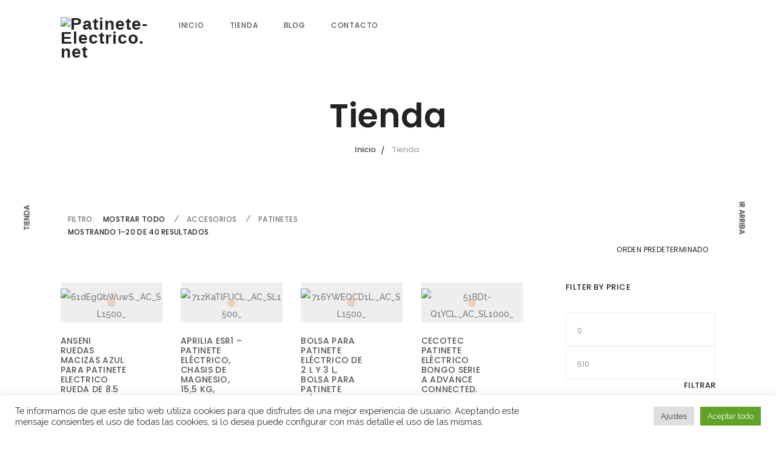

--- FILE ---
content_type: text/html; charset=UTF-8
request_url: https://patinete-electrico.net/tienda/
body_size: 40607
content:

<!DOCTYPE html>
<html dir="ltr" lang="es" prefix="og: https://ogp.me/ns#">

<head>
<meta charset="UTF-8"/>
<meta name="viewport" content="width=device-width, initial-scale=1, maximum-scale=1"/>

<link rel="shortcut icon" href="https://patinete-electrico.net/wp-content/uploads/2021/08/patinete-electrico-logo-transparente-90.png" /><link rel="apple-touch-icon" sizes="57x57" href="https://patinete-electrico.net/wp-content/uploads/2021/08/patinete-electrico-logo-transparente-90.png" ><link rel="apple-touch-icon" sizes="114x114" href="https://patinete-electrico.net/wp-content/uploads/2021/08/patinete-electrico-logo-transparente-90.png" ><link name="msapplication-TileImage" href="https://patinete-electrico.net/wp-content/uploads/2021/08/patinete-electrico-logo-transparente-90.png" ><link rel="apple-touch-icon" sizes="72x72" href="https://patinete-electrico.net/wp-content/uploads/2021/08/patinete-electrico-logo-transparente-90.png" ><link rel="apple-touch-icon" sizes="144x144" href="https://patinete-electrico.net/wp-content/uploads/2021/08/patinete-electrico-logo-transparente-90.png" >
<meta name="msapplication-TileColor" content="#ffffff"/>
<meta name="theme-color" content="#ffffff"/>

<link rel="profile" href="http://gmpg.org/xfn/11"/>
<link rel="pingback" href="https://patinete-electrico.net/xmlrpc.php"/>

				<script>document.documentElement.className = document.documentElement.className + ' yes-js js_active js'</script>
			<title>Tienda - Patinete-Electrico.net</title>
	<style>img:is([sizes="auto" i], [sizes^="auto," i]) { contain-intrinsic-size: 3000px 1500px }</style>
	
		<!-- All in One SEO 4.7.9 - aioseo.com -->
	<meta name="robots" content="max-image-preview:large" />
	<link rel="canonical" href="https://patinete-electrico.net/tienda/" />
	<link rel="next" href="https://patinete-electrico.net/tienda/page/2/" />
	<meta name="generator" content="All in One SEO (AIOSEO) 4.7.9" />
		<meta property="og:locale" content="es_ES" />
		<meta property="og:site_name" content="Patinete-Electrico.net - Tu tienda de patinetes eléctricos de referencia" />
		<meta property="og:type" content="website" />
		<meta property="og:title" content="Tienda - Patinete-Electrico.net" />
		<meta property="og:url" content="https://patinete-electrico.net/tienda/" />
		<meta name="twitter:card" content="summary" />
		<meta name="twitter:title" content="Tienda - Patinete-Electrico.net" />
		<script type="application/ld+json" class="aioseo-schema">
			{"@context":"https:\/\/schema.org","@graph":[{"@type":"BreadcrumbList","@id":"https:\/\/patinete-electrico.net\/tienda\/#breadcrumblist","itemListElement":[{"@type":"ListItem","@id":"https:\/\/patinete-electrico.net\/#listItem","position":1,"name":"Hogar","item":"https:\/\/patinete-electrico.net\/","nextItem":{"@type":"ListItem","@id":"https:\/\/patinete-electrico.net\/tienda\/#listItem","name":"Tienda"}},{"@type":"ListItem","@id":"https:\/\/patinete-electrico.net\/tienda\/#listItem","position":2,"name":"Tienda","previousItem":{"@type":"ListItem","@id":"https:\/\/patinete-electrico.net\/#listItem","name":"Hogar"}}]},{"@type":"CollectionPage","@id":"https:\/\/patinete-electrico.net\/tienda\/#collectionpage","url":"https:\/\/patinete-electrico.net\/tienda\/","name":"Tienda - Patinete-Electrico.net","inLanguage":"es-ES","isPartOf":{"@id":"https:\/\/patinete-electrico.net\/#website"},"breadcrumb":{"@id":"https:\/\/patinete-electrico.net\/tienda\/#breadcrumblist"}},{"@type":"Organization","@id":"https:\/\/patinete-electrico.net\/#organization","name":"Patinete-Electrico.net","description":"Tu tienda de patinetes el\u00e9ctricos de referencia","url":"https:\/\/patinete-electrico.net\/"},{"@type":"WebSite","@id":"https:\/\/patinete-electrico.net\/#website","url":"https:\/\/patinete-electrico.net\/","name":"Patinete-Electrico.net","description":"Tu tienda de patinetes el\u00e9ctricos de referencia","inLanguage":"es-ES","publisher":{"@id":"https:\/\/patinete-electrico.net\/#organization"}}]}
		</script>
		<!-- All in One SEO -->

<link rel='dns-prefetch' href='//fonts.googleapis.com' />
<link rel='dns-prefetch' href='//use.fontawesome.com' />
<link rel="alternate" type="application/rss+xml" title="Patinete-Electrico.net &raquo; Feed" href="https://patinete-electrico.net/feed/" />
<link rel="alternate" type="application/rss+xml" title="Patinete-Electrico.net &raquo; Feed de los comentarios" href="https://patinete-electrico.net/comments/feed/" />
<link rel="alternate" type="application/rss+xml" title="Patinete-Electrico.net &raquo; Productos Feed" href="https://patinete-electrico.net/tienda/feed/" />
		<!-- This site uses the Google Analytics by MonsterInsights plugin v9.11.1 - Using Analytics tracking - https://www.monsterinsights.com/ -->
		<!-- Nota: MonsterInsights no está actualmente configurado en este sitio. El dueño del sitio necesita identificarse usando su cuenta de Google Analytics en el panel de ajustes de MonsterInsights. -->
					<!-- No tracking code set -->
				<!-- / Google Analytics by MonsterInsights -->
		<script type="text/javascript">
/* <![CDATA[ */
window._wpemojiSettings = {"baseUrl":"https:\/\/s.w.org\/images\/core\/emoji\/15.0.3\/72x72\/","ext":".png","svgUrl":"https:\/\/s.w.org\/images\/core\/emoji\/15.0.3\/svg\/","svgExt":".svg","source":{"concatemoji":"https:\/\/patinete-electrico.net\/wp-includes\/js\/wp-emoji-release.min.js?ver=6.7.4"}};
/*! This file is auto-generated */
!function(i,n){var o,s,e;function c(e){try{var t={supportTests:e,timestamp:(new Date).valueOf()};sessionStorage.setItem(o,JSON.stringify(t))}catch(e){}}function p(e,t,n){e.clearRect(0,0,e.canvas.width,e.canvas.height),e.fillText(t,0,0);var t=new Uint32Array(e.getImageData(0,0,e.canvas.width,e.canvas.height).data),r=(e.clearRect(0,0,e.canvas.width,e.canvas.height),e.fillText(n,0,0),new Uint32Array(e.getImageData(0,0,e.canvas.width,e.canvas.height).data));return t.every(function(e,t){return e===r[t]})}function u(e,t,n){switch(t){case"flag":return n(e,"\ud83c\udff3\ufe0f\u200d\u26a7\ufe0f","\ud83c\udff3\ufe0f\u200b\u26a7\ufe0f")?!1:!n(e,"\ud83c\uddfa\ud83c\uddf3","\ud83c\uddfa\u200b\ud83c\uddf3")&&!n(e,"\ud83c\udff4\udb40\udc67\udb40\udc62\udb40\udc65\udb40\udc6e\udb40\udc67\udb40\udc7f","\ud83c\udff4\u200b\udb40\udc67\u200b\udb40\udc62\u200b\udb40\udc65\u200b\udb40\udc6e\u200b\udb40\udc67\u200b\udb40\udc7f");case"emoji":return!n(e,"\ud83d\udc26\u200d\u2b1b","\ud83d\udc26\u200b\u2b1b")}return!1}function f(e,t,n){var r="undefined"!=typeof WorkerGlobalScope&&self instanceof WorkerGlobalScope?new OffscreenCanvas(300,150):i.createElement("canvas"),a=r.getContext("2d",{willReadFrequently:!0}),o=(a.textBaseline="top",a.font="600 32px Arial",{});return e.forEach(function(e){o[e]=t(a,e,n)}),o}function t(e){var t=i.createElement("script");t.src=e,t.defer=!0,i.head.appendChild(t)}"undefined"!=typeof Promise&&(o="wpEmojiSettingsSupports",s=["flag","emoji"],n.supports={everything:!0,everythingExceptFlag:!0},e=new Promise(function(e){i.addEventListener("DOMContentLoaded",e,{once:!0})}),new Promise(function(t){var n=function(){try{var e=JSON.parse(sessionStorage.getItem(o));if("object"==typeof e&&"number"==typeof e.timestamp&&(new Date).valueOf()<e.timestamp+604800&&"object"==typeof e.supportTests)return e.supportTests}catch(e){}return null}();if(!n){if("undefined"!=typeof Worker&&"undefined"!=typeof OffscreenCanvas&&"undefined"!=typeof URL&&URL.createObjectURL&&"undefined"!=typeof Blob)try{var e="postMessage("+f.toString()+"("+[JSON.stringify(s),u.toString(),p.toString()].join(",")+"));",r=new Blob([e],{type:"text/javascript"}),a=new Worker(URL.createObjectURL(r),{name:"wpTestEmojiSupports"});return void(a.onmessage=function(e){c(n=e.data),a.terminate(),t(n)})}catch(e){}c(n=f(s,u,p))}t(n)}).then(function(e){for(var t in e)n.supports[t]=e[t],n.supports.everything=n.supports.everything&&n.supports[t],"flag"!==t&&(n.supports.everythingExceptFlag=n.supports.everythingExceptFlag&&n.supports[t]);n.supports.everythingExceptFlag=n.supports.everythingExceptFlag&&!n.supports.flag,n.DOMReady=!1,n.readyCallback=function(){n.DOMReady=!0}}).then(function(){return e}).then(function(){var e;n.supports.everything||(n.readyCallback(),(e=n.source||{}).concatemoji?t(e.concatemoji):e.wpemoji&&e.twemoji&&(t(e.twemoji),t(e.wpemoji)))}))}((window,document),window._wpemojiSettings);
/* ]]> */
</script>
<style id='wp-emoji-styles-inline-css' type='text/css'>

	img.wp-smiley, img.emoji {
		display: inline !important;
		border: none !important;
		box-shadow: none !important;
		height: 1em !important;
		width: 1em !important;
		margin: 0 0.07em !important;
		vertical-align: -0.1em !important;
		background: none !important;
		padding: 0 !important;
	}
</style>
<link rel='stylesheet' id='wp-block-library-css' href='https://patinete-electrico.net/wp-includes/css/dist/block-library/style.min.css?ver=6.7.4' type='text/css' media='all' />
<style id='classic-theme-styles-inline-css' type='text/css'>
/*! This file is auto-generated */
.wp-block-button__link{color:#fff;background-color:#32373c;border-radius:9999px;box-shadow:none;text-decoration:none;padding:calc(.667em + 2px) calc(1.333em + 2px);font-size:1.125em}.wp-block-file__button{background:#32373c;color:#fff;text-decoration:none}
</style>
<style id='global-styles-inline-css' type='text/css'>
:root{--wp--preset--aspect-ratio--square: 1;--wp--preset--aspect-ratio--4-3: 4/3;--wp--preset--aspect-ratio--3-4: 3/4;--wp--preset--aspect-ratio--3-2: 3/2;--wp--preset--aspect-ratio--2-3: 2/3;--wp--preset--aspect-ratio--16-9: 16/9;--wp--preset--aspect-ratio--9-16: 9/16;--wp--preset--color--black: #000000;--wp--preset--color--cyan-bluish-gray: #abb8c3;--wp--preset--color--white: #ffffff;--wp--preset--color--pale-pink: #f78da7;--wp--preset--color--vivid-red: #cf2e2e;--wp--preset--color--luminous-vivid-orange: #ff6900;--wp--preset--color--luminous-vivid-amber: #fcb900;--wp--preset--color--light-green-cyan: #7bdcb5;--wp--preset--color--vivid-green-cyan: #00d084;--wp--preset--color--pale-cyan-blue: #8ed1fc;--wp--preset--color--vivid-cyan-blue: #0693e3;--wp--preset--color--vivid-purple: #9b51e0;--wp--preset--gradient--vivid-cyan-blue-to-vivid-purple: linear-gradient(135deg,rgba(6,147,227,1) 0%,rgb(155,81,224) 100%);--wp--preset--gradient--light-green-cyan-to-vivid-green-cyan: linear-gradient(135deg,rgb(122,220,180) 0%,rgb(0,208,130) 100%);--wp--preset--gradient--luminous-vivid-amber-to-luminous-vivid-orange: linear-gradient(135deg,rgba(252,185,0,1) 0%,rgba(255,105,0,1) 100%);--wp--preset--gradient--luminous-vivid-orange-to-vivid-red: linear-gradient(135deg,rgba(255,105,0,1) 0%,rgb(207,46,46) 100%);--wp--preset--gradient--very-light-gray-to-cyan-bluish-gray: linear-gradient(135deg,rgb(238,238,238) 0%,rgb(169,184,195) 100%);--wp--preset--gradient--cool-to-warm-spectrum: linear-gradient(135deg,rgb(74,234,220) 0%,rgb(151,120,209) 20%,rgb(207,42,186) 40%,rgb(238,44,130) 60%,rgb(251,105,98) 80%,rgb(254,248,76) 100%);--wp--preset--gradient--blush-light-purple: linear-gradient(135deg,rgb(255,206,236) 0%,rgb(152,150,240) 100%);--wp--preset--gradient--blush-bordeaux: linear-gradient(135deg,rgb(254,205,165) 0%,rgb(254,45,45) 50%,rgb(107,0,62) 100%);--wp--preset--gradient--luminous-dusk: linear-gradient(135deg,rgb(255,203,112) 0%,rgb(199,81,192) 50%,rgb(65,88,208) 100%);--wp--preset--gradient--pale-ocean: linear-gradient(135deg,rgb(255,245,203) 0%,rgb(182,227,212) 50%,rgb(51,167,181) 100%);--wp--preset--gradient--electric-grass: linear-gradient(135deg,rgb(202,248,128) 0%,rgb(113,206,126) 100%);--wp--preset--gradient--midnight: linear-gradient(135deg,rgb(2,3,129) 0%,rgb(40,116,252) 100%);--wp--preset--font-size--small: 13px;--wp--preset--font-size--medium: 20px;--wp--preset--font-size--large: 36px;--wp--preset--font-size--x-large: 42px;--wp--preset--font-family--inter: "Inter", sans-serif;--wp--preset--font-family--cardo: Cardo;--wp--preset--spacing--20: 0.44rem;--wp--preset--spacing--30: 0.67rem;--wp--preset--spacing--40: 1rem;--wp--preset--spacing--50: 1.5rem;--wp--preset--spacing--60: 2.25rem;--wp--preset--spacing--70: 3.38rem;--wp--preset--spacing--80: 5.06rem;--wp--preset--shadow--natural: 6px 6px 9px rgba(0, 0, 0, 0.2);--wp--preset--shadow--deep: 12px 12px 50px rgba(0, 0, 0, 0.4);--wp--preset--shadow--sharp: 6px 6px 0px rgba(0, 0, 0, 0.2);--wp--preset--shadow--outlined: 6px 6px 0px -3px rgba(255, 255, 255, 1), 6px 6px rgba(0, 0, 0, 1);--wp--preset--shadow--crisp: 6px 6px 0px rgba(0, 0, 0, 1);}:where(.is-layout-flex){gap: 0.5em;}:where(.is-layout-grid){gap: 0.5em;}body .is-layout-flex{display: flex;}.is-layout-flex{flex-wrap: wrap;align-items: center;}.is-layout-flex > :is(*, div){margin: 0;}body .is-layout-grid{display: grid;}.is-layout-grid > :is(*, div){margin: 0;}:where(.wp-block-columns.is-layout-flex){gap: 2em;}:where(.wp-block-columns.is-layout-grid){gap: 2em;}:where(.wp-block-post-template.is-layout-flex){gap: 1.25em;}:where(.wp-block-post-template.is-layout-grid){gap: 1.25em;}.has-black-color{color: var(--wp--preset--color--black) !important;}.has-cyan-bluish-gray-color{color: var(--wp--preset--color--cyan-bluish-gray) !important;}.has-white-color{color: var(--wp--preset--color--white) !important;}.has-pale-pink-color{color: var(--wp--preset--color--pale-pink) !important;}.has-vivid-red-color{color: var(--wp--preset--color--vivid-red) !important;}.has-luminous-vivid-orange-color{color: var(--wp--preset--color--luminous-vivid-orange) !important;}.has-luminous-vivid-amber-color{color: var(--wp--preset--color--luminous-vivid-amber) !important;}.has-light-green-cyan-color{color: var(--wp--preset--color--light-green-cyan) !important;}.has-vivid-green-cyan-color{color: var(--wp--preset--color--vivid-green-cyan) !important;}.has-pale-cyan-blue-color{color: var(--wp--preset--color--pale-cyan-blue) !important;}.has-vivid-cyan-blue-color{color: var(--wp--preset--color--vivid-cyan-blue) !important;}.has-vivid-purple-color{color: var(--wp--preset--color--vivid-purple) !important;}.has-black-background-color{background-color: var(--wp--preset--color--black) !important;}.has-cyan-bluish-gray-background-color{background-color: var(--wp--preset--color--cyan-bluish-gray) !important;}.has-white-background-color{background-color: var(--wp--preset--color--white) !important;}.has-pale-pink-background-color{background-color: var(--wp--preset--color--pale-pink) !important;}.has-vivid-red-background-color{background-color: var(--wp--preset--color--vivid-red) !important;}.has-luminous-vivid-orange-background-color{background-color: var(--wp--preset--color--luminous-vivid-orange) !important;}.has-luminous-vivid-amber-background-color{background-color: var(--wp--preset--color--luminous-vivid-amber) !important;}.has-light-green-cyan-background-color{background-color: var(--wp--preset--color--light-green-cyan) !important;}.has-vivid-green-cyan-background-color{background-color: var(--wp--preset--color--vivid-green-cyan) !important;}.has-pale-cyan-blue-background-color{background-color: var(--wp--preset--color--pale-cyan-blue) !important;}.has-vivid-cyan-blue-background-color{background-color: var(--wp--preset--color--vivid-cyan-blue) !important;}.has-vivid-purple-background-color{background-color: var(--wp--preset--color--vivid-purple) !important;}.has-black-border-color{border-color: var(--wp--preset--color--black) !important;}.has-cyan-bluish-gray-border-color{border-color: var(--wp--preset--color--cyan-bluish-gray) !important;}.has-white-border-color{border-color: var(--wp--preset--color--white) !important;}.has-pale-pink-border-color{border-color: var(--wp--preset--color--pale-pink) !important;}.has-vivid-red-border-color{border-color: var(--wp--preset--color--vivid-red) !important;}.has-luminous-vivid-orange-border-color{border-color: var(--wp--preset--color--luminous-vivid-orange) !important;}.has-luminous-vivid-amber-border-color{border-color: var(--wp--preset--color--luminous-vivid-amber) !important;}.has-light-green-cyan-border-color{border-color: var(--wp--preset--color--light-green-cyan) !important;}.has-vivid-green-cyan-border-color{border-color: var(--wp--preset--color--vivid-green-cyan) !important;}.has-pale-cyan-blue-border-color{border-color: var(--wp--preset--color--pale-cyan-blue) !important;}.has-vivid-cyan-blue-border-color{border-color: var(--wp--preset--color--vivid-cyan-blue) !important;}.has-vivid-purple-border-color{border-color: var(--wp--preset--color--vivid-purple) !important;}.has-vivid-cyan-blue-to-vivid-purple-gradient-background{background: var(--wp--preset--gradient--vivid-cyan-blue-to-vivid-purple) !important;}.has-light-green-cyan-to-vivid-green-cyan-gradient-background{background: var(--wp--preset--gradient--light-green-cyan-to-vivid-green-cyan) !important;}.has-luminous-vivid-amber-to-luminous-vivid-orange-gradient-background{background: var(--wp--preset--gradient--luminous-vivid-amber-to-luminous-vivid-orange) !important;}.has-luminous-vivid-orange-to-vivid-red-gradient-background{background: var(--wp--preset--gradient--luminous-vivid-orange-to-vivid-red) !important;}.has-very-light-gray-to-cyan-bluish-gray-gradient-background{background: var(--wp--preset--gradient--very-light-gray-to-cyan-bluish-gray) !important;}.has-cool-to-warm-spectrum-gradient-background{background: var(--wp--preset--gradient--cool-to-warm-spectrum) !important;}.has-blush-light-purple-gradient-background{background: var(--wp--preset--gradient--blush-light-purple) !important;}.has-blush-bordeaux-gradient-background{background: var(--wp--preset--gradient--blush-bordeaux) !important;}.has-luminous-dusk-gradient-background{background: var(--wp--preset--gradient--luminous-dusk) !important;}.has-pale-ocean-gradient-background{background: var(--wp--preset--gradient--pale-ocean) !important;}.has-electric-grass-gradient-background{background: var(--wp--preset--gradient--electric-grass) !important;}.has-midnight-gradient-background{background: var(--wp--preset--gradient--midnight) !important;}.has-small-font-size{font-size: var(--wp--preset--font-size--small) !important;}.has-medium-font-size{font-size: var(--wp--preset--font-size--medium) !important;}.has-large-font-size{font-size: var(--wp--preset--font-size--large) !important;}.has-x-large-font-size{font-size: var(--wp--preset--font-size--x-large) !important;}
:where(.wp-block-post-template.is-layout-flex){gap: 1.25em;}:where(.wp-block-post-template.is-layout-grid){gap: 1.25em;}
:where(.wp-block-columns.is-layout-flex){gap: 2em;}:where(.wp-block-columns.is-layout-grid){gap: 2em;}
:root :where(.wp-block-pullquote){font-size: 1.5em;line-height: 1.6;}
</style>
<link rel='stylesheet' id='font-awesome-css' href='https://patinete-electrico.net/wp-content/plugins/aadp-amazon-affiliate-dropshipping-for-woocommerce/assets/font-awesome.min.css?ver=6.7.4' type='text/css' media='all' />
<style id='font-awesome-inline-css' type='text/css'>
[data-font="FontAwesome"]:before {font-family: 'FontAwesome' !important;content: attr(data-icon) !important;speak: none !important;font-weight: normal !important;font-variant: normal !important;text-transform: none !important;line-height: 1 !important;font-style: normal !important;-webkit-font-smoothing: antialiased !important;-moz-osx-font-smoothing: grayscale !important;}
</style>
<link rel='stylesheet' id='myplugin-frontend-style-css' href='https://patinete-electrico.net/wp-content/plugins/aadp-amazon-affiliate-dropshipping-for-woocommerce/assets/myplugin-frontend-style.css?ver=6.7.4' type='text/css' media='all' />
<link rel='stylesheet' id='bootstrap_style-css' href='https://patinete-electrico.net/wp-content/plugins/aadp-amazon-affiliate-dropshipping-for-woocommerce/assets/bootstrap.min.css?ver=6.7.4' type='text/css' media='all' />
<link rel='stylesheet' id='contact-form-7-css' href='https://patinete-electrico.net/wp-content/plugins/contact-form-7/includes/css/styles.css?ver=6.0.3' type='text/css' media='all' />
<link rel='stylesheet' id='cookie-law-info-css' href='https://patinete-electrico.net/wp-content/plugins/cookie-law-info/legacy/public/css/cookie-law-info-public.css?ver=3.2.8' type='text/css' media='all' />
<link rel='stylesheet' id='cookie-law-info-gdpr-css' href='https://patinete-electrico.net/wp-content/plugins/cookie-law-info/legacy/public/css/cookie-law-info-gdpr.css?ver=3.2.8' type='text/css' media='all' />
<link rel='stylesheet' id='woof-css' href='https://patinete-electrico.net/wp-content/plugins/woocommerce-products-filter/css/front.css?ver=2.2.5.3' type='text/css' media='all' />
<link rel='stylesheet' id='chosen-drop-down-css' href='https://patinete-electrico.net/wp-content/plugins/woocommerce-products-filter/js/chosen/chosen.min.css?ver=2.2.5.3' type='text/css' media='all' />
<link rel='stylesheet' id='woocommerce-smallscreen-css' href='https://patinete-electrico.net/wp-content/plugins/woocommerce/assets/css/woocommerce-smallscreen.css?ver=9.6.3' type='text/css' media='only screen and (max-width: 768px)' />
<style id='woocommerce-inline-inline-css' type='text/css'>
.woocommerce form .form-row .required { visibility: visible; }
</style>
<link rel='stylesheet' id='wcqi-css-css' href='https://patinete-electrico.net/wp-content/plugins/woocommerce-quantity-increment/assets/css/wc-quantity-increment.css?ver=6.7.4' type='text/css' media='all' />
<link rel='stylesheet' id='brands-styles-css' href='https://patinete-electrico.net/wp-content/plugins/woocommerce/assets/css/brands.css?ver=9.6.3' type='text/css' media='all' />
<link rel='stylesheet' id='bootstrap-css-css' href='https://patinete-electrico.net/wp-content/themes/seese/assets/css/bootstrap.min.css?ver=4.5.3' type='text/css' media='all' />
<link rel='stylesheet' id='seese-own-loader-css' href='https://patinete-electrico.net/wp-content/themes/seese/assets/css/loaders.css?ver=0.9.9' type='text/css' media='all' />
<link rel='stylesheet' id='seese-own-carousel-css' href='https://patinete-electrico.net/wp-content/themes/seese/assets/css/owl.carousel.min.css?ver=2.4' type='text/css' media='all' />
<link rel='stylesheet' id='seese-own-slider-css' href='https://patinete-electrico.net/wp-content/themes/seese/assets/css/slick-slider.min.css?ver=1.6' type='text/css' media='all' />
<link rel='stylesheet' id='seese-own-popup-css' href='https://patinete-electrico.net/wp-content/themes/seese/assets/css/magnific-popup.min.css?ver=0.9.9' type='text/css' media='all' />
<link rel='stylesheet' id='seese-own-scrollbar-css' href='https://patinete-electrico.net/wp-content/themes/seese/assets/css/mcustom-scrollbar.min.css?ver=3.1.5' type='text/css' media='all' />
<link rel='stylesheet' id='seese-own-animate-css' href='https://patinete-electrico.net/wp-content/themes/seese/assets/css/animate.css?ver=1.0.0' type='text/css' media='all' />
<link rel='stylesheet' id='seese-menu-styles-css' href='https://patinete-electrico.net/wp-content/themes/seese/assets/css/menu.css?ver=2.9.1' type='text/css' media='all' />
<link rel='stylesheet' id='seese-styles-css' href='https://patinete-electrico.net/wp-content/themes/seese/assets/css/styles.css?ver=2.9.1' type='text/css' media='all' />
<link rel='stylesheet' id='seese-woocommerce-css' href='https://patinete-electrico.net/wp-content/themes/seese/inc/plugins/woocommerce/woocommerce.css?ver=2.9.1' type='text/css' media='all' />
<link rel='stylesheet' id='seese-woocommerce-responsive-css' href='https://patinete-electrico.net/wp-content/themes/seese/inc/plugins/woocommerce/woocommerce-responsive.css?ver=2.9.1' type='text/css' media='all' />
<link rel='stylesheet' id='seese-responsive-css' href='https://patinete-electrico.net/wp-content/themes/seese/assets/css/responsive.css?ver=2.9.1' type='text/css' media='all' />
<link rel='stylesheet' id='seese-google-fonts-css' href='//fonts.googleapis.com/css?family=Raleway%3A400%2C500%2C600%7CArial%3A400%2C500%2C600%7CPoppins%3A400%2C500%2C600%7CLora%3A400%2C500%2C600%7CLato%3A400%2C500%2C600&#038;subset=latin' type='text/css' media='all' />
<link rel='stylesheet' id='seese_framework_child-css' href='https://patinete-electrico.net/wp-content/themes/seese-child/style.css?ver=6.7.4' type='text/css' media='all' />
<link rel='stylesheet' id='wp-pagenavi-css' href='https://patinete-electrico.net/wp-content/plugins/wp-pagenavi/pagenavi-css.css?ver=2.70' type='text/css' media='all' />
<link rel='stylesheet' id='font-awesome-official-css' href='https://use.fontawesome.com/releases/v5.15.3/css/all.css' type='text/css' media='all' integrity="sha384-SZXxX4whJ79/gErwcOYf+zWLeJdY/qpuqC4cAa9rOGUstPomtqpuNWT9wdPEn2fk" crossorigin="anonymous" />
<link rel='stylesheet' id='seese-child-style-css' href='https://patinete-electrico.net/wp-content/themes/seese-child/style.css' type='text/css' media='all' />
<link rel='stylesheet' id='font-awesome-official-v4shim-css' href='https://use.fontawesome.com/releases/v5.15.3/css/v4-shims.css' type='text/css' media='all' integrity="sha384-C2B+KlPW+WkR0Ld9loR1x3cXp7asA0iGVodhCoJ4hwrWm/d9qKS59BGisq+2Y0/D" crossorigin="anonymous" />
<style id='font-awesome-official-v4shim-inline-css' type='text/css'>
@font-face {
font-family: "FontAwesome";
font-display: block;
src: url("https://use.fontawesome.com/releases/v5.15.3/webfonts/fa-brands-400.eot"),
		url("https://use.fontawesome.com/releases/v5.15.3/webfonts/fa-brands-400.eot?#iefix") format("embedded-opentype"),
		url("https://use.fontawesome.com/releases/v5.15.3/webfonts/fa-brands-400.woff2") format("woff2"),
		url("https://use.fontawesome.com/releases/v5.15.3/webfonts/fa-brands-400.woff") format("woff"),
		url("https://use.fontawesome.com/releases/v5.15.3/webfonts/fa-brands-400.ttf") format("truetype"),
		url("https://use.fontawesome.com/releases/v5.15.3/webfonts/fa-brands-400.svg#fontawesome") format("svg");
}

@font-face {
font-family: "FontAwesome";
font-display: block;
src: url("https://use.fontawesome.com/releases/v5.15.3/webfonts/fa-solid-900.eot"),
		url("https://use.fontawesome.com/releases/v5.15.3/webfonts/fa-solid-900.eot?#iefix") format("embedded-opentype"),
		url("https://use.fontawesome.com/releases/v5.15.3/webfonts/fa-solid-900.woff2") format("woff2"),
		url("https://use.fontawesome.com/releases/v5.15.3/webfonts/fa-solid-900.woff") format("woff"),
		url("https://use.fontawesome.com/releases/v5.15.3/webfonts/fa-solid-900.ttf") format("truetype"),
		url("https://use.fontawesome.com/releases/v5.15.3/webfonts/fa-solid-900.svg#fontawesome") format("svg");
}

@font-face {
font-family: "FontAwesome";
font-display: block;
src: url("https://use.fontawesome.com/releases/v5.15.3/webfonts/fa-regular-400.eot"),
		url("https://use.fontawesome.com/releases/v5.15.3/webfonts/fa-regular-400.eot?#iefix") format("embedded-opentype"),
		url("https://use.fontawesome.com/releases/v5.15.3/webfonts/fa-regular-400.woff2") format("woff2"),
		url("https://use.fontawesome.com/releases/v5.15.3/webfonts/fa-regular-400.woff") format("woff"),
		url("https://use.fontawesome.com/releases/v5.15.3/webfonts/fa-regular-400.ttf") format("truetype"),
		url("https://use.fontawesome.com/releases/v5.15.3/webfonts/fa-regular-400.svg#fontawesome") format("svg");
unicode-range: U+F004-F005,U+F007,U+F017,U+F022,U+F024,U+F02E,U+F03E,U+F044,U+F057-F059,U+F06E,U+F070,U+F075,U+F07B-F07C,U+F080,U+F086,U+F089,U+F094,U+F09D,U+F0A0,U+F0A4-F0A7,U+F0C5,U+F0C7-F0C8,U+F0E0,U+F0EB,U+F0F3,U+F0F8,U+F0FE,U+F111,U+F118-F11A,U+F11C,U+F133,U+F144,U+F146,U+F14A,U+F14D-F14E,U+F150-F152,U+F15B-F15C,U+F164-F165,U+F185-F186,U+F191-F192,U+F1AD,U+F1C1-F1C9,U+F1CD,U+F1D8,U+F1E3,U+F1EA,U+F1F6,U+F1F9,U+F20A,U+F247-F249,U+F24D,U+F254-F25B,U+F25D,U+F267,U+F271-F274,U+F279,U+F28B,U+F28D,U+F2B5-F2B6,U+F2B9,U+F2BB,U+F2BD,U+F2C1-F2C2,U+F2D0,U+F2D2,U+F2DC,U+F2ED,U+F328,U+F358-F35B,U+F3A5,U+F3D1,U+F410,U+F4AD;
}
</style>
<script type="text/javascript" src="https://patinete-electrico.net/wp-includes/js/jquery/jquery.min.js?ver=3.7.1" id="jquery-core-js"></script>
<script type="text/javascript" src="https://patinete-electrico.net/wp-includes/js/jquery/jquery-migrate.min.js?ver=3.4.1" id="jquery-migrate-js"></script>
<script type="text/javascript" id="cookie-law-info-js-extra">
/* <![CDATA[ */
var Cli_Data = {"nn_cookie_ids":[],"cookielist":[],"non_necessary_cookies":[],"ccpaEnabled":"","ccpaRegionBased":"","ccpaBarEnabled":"","strictlyEnabled":["necessary","obligatoire"],"ccpaType":"gdpr","js_blocking":"1","custom_integration":"","triggerDomRefresh":"","secure_cookies":""};
var cli_cookiebar_settings = {"animate_speed_hide":"500","animate_speed_show":"500","background":"#FFF","border":"#b1a6a6c2","border_on":"","button_1_button_colour":"#61a229","button_1_button_hover":"#4e8221","button_1_link_colour":"#fff","button_1_as_button":"1","button_1_new_win":"","button_2_button_colour":"#333","button_2_button_hover":"#292929","button_2_link_colour":"#444","button_2_as_button":"","button_2_hidebar":"","button_3_button_colour":"#dedfe0","button_3_button_hover":"#b2b2b3","button_3_link_colour":"#333333","button_3_as_button":"1","button_3_new_win":"","button_4_button_colour":"#dedfe0","button_4_button_hover":"#b2b2b3","button_4_link_colour":"#333333","button_4_as_button":"1","button_7_button_colour":"#61a229","button_7_button_hover":"#4e8221","button_7_link_colour":"#fff","button_7_as_button":"1","button_7_new_win":"","font_family":"inherit","header_fix":"","notify_animate_hide":"1","notify_animate_show":"","notify_div_id":"#cookie-law-info-bar","notify_position_horizontal":"right","notify_position_vertical":"bottom","scroll_close":"","scroll_close_reload":"","accept_close_reload":"","reject_close_reload":"","showagain_tab":"","showagain_background":"#fff","showagain_border":"#000","showagain_div_id":"#cookie-law-info-again","showagain_x_position":"100px","text":"#333333","show_once_yn":"","show_once":"10000","logging_on":"","as_popup":"","popup_overlay":"1","bar_heading_text":"","cookie_bar_as":"banner","popup_showagain_position":"bottom-right","widget_position":"left"};
var log_object = {"ajax_url":"https:\/\/patinete-electrico.net\/wp-admin\/admin-ajax.php"};
/* ]]> */
</script>
<script type="text/javascript" src="https://patinete-electrico.net/wp-content/plugins/cookie-law-info/legacy/public/js/cookie-law-info-public.js?ver=3.2.8" id="cookie-law-info-js"></script>
<script type="text/javascript" src="https://patinete-electrico.net/wp-content/plugins/woocommerce/assets/js/jquery-blockui/jquery.blockUI.min.js?ver=2.7.0-wc.9.6.3" id="jquery-blockui-js" data-wp-strategy="defer"></script>
<script type="text/javascript" id="wc-add-to-cart-js-extra">
/* <![CDATA[ */
var wc_add_to_cart_params = {"ajax_url":"\/wp-admin\/admin-ajax.php","wc_ajax_url":"\/?wc-ajax=%%endpoint%%","i18n_view_cart":"Ver carrito","cart_url":"https:\/\/patinete-electrico.net\/carrito\/","is_cart":"","cart_redirect_after_add":"no"};
/* ]]> */
</script>
<script type="text/javascript" src="https://patinete-electrico.net/wp-content/plugins/woocommerce/assets/js/frontend/add-to-cart.min.js?ver=9.6.3" id="wc-add-to-cart-js" data-wp-strategy="defer"></script>
<script type="text/javascript" src="https://patinete-electrico.net/wp-content/plugins/woocommerce/assets/js/js-cookie/js.cookie.min.js?ver=2.1.4-wc.9.6.3" id="js-cookie-js" defer="defer" data-wp-strategy="defer"></script>
<script type="text/javascript" id="woocommerce-js-extra">
/* <![CDATA[ */
var woocommerce_params = {"ajax_url":"\/wp-admin\/admin-ajax.php","wc_ajax_url":"\/?wc-ajax=%%endpoint%%"};
/* ]]> */
</script>
<script type="text/javascript" src="https://patinete-electrico.net/wp-content/plugins/woocommerce/assets/js/frontend/woocommerce.min.js?ver=9.6.3" id="woocommerce-js" defer="defer" data-wp-strategy="defer"></script>
<script type="text/javascript" src="https://patinete-electrico.net/wp-content/plugins/woocommerce-quantity-increment/assets/js/wc-quantity-increment.min.js?ver=6.7.4" id="wcqi-js-js"></script>
<script type="text/javascript" src="https://patinete-electrico.net/wp-content/plugins/js_composer/assets/js/vendors/woocommerce-add-to-cart.js?ver=6.5.0" id="vc_woocommerce-add-to-cart-js-js"></script>
<script type="text/javascript" src="https://patinete-electrico.net/wp-content/plugins/woocommerce-quantity-increment/assets/js/lib/number-polyfill.min.js?ver=6.7.4" id="wcqi-number-polyfill-js"></script>
<script type="text/javascript" src="https://patinete-electrico.net/wp-content/themes/seese/assets/js/unveil-lazyload.js?ver=1.0.0" id="seese-lazyload-js"></script>
<link rel="https://api.w.org/" href="https://patinete-electrico.net/wp-json/" /><link rel="EditURI" type="application/rsd+xml" title="RSD" href="https://patinete-electrico.net/xmlrpc.php?rsd" />
<meta name="generator" content="WordPress 6.7.4" />
<meta name="generator" content="WooCommerce 9.6.3" />
	<noscript><style>.woocommerce-product-gallery{ opacity: 1 !important; }</style></noscript>
	<style type="text/css">.recentcomments a{display:inline !important;padding:0 !important;margin:0 !important;}</style><meta name="generator" content="Powered by WPBakery Page Builder - drag and drop page builder for WordPress."/>
<style class='wp-fonts-local' type='text/css'>
@font-face{font-family:Inter;font-style:normal;font-weight:300 900;font-display:fallback;src:url('https://patinete-electrico.net/wp-content/plugins/woocommerce/assets/fonts/Inter-VariableFont_slnt,wght.woff2') format('woff2');font-stretch:normal;}
@font-face{font-family:Cardo;font-style:normal;font-weight:400;font-display:fallback;src:url('https://patinete-electrico.net/wp-content/plugins/woocommerce/assets/fonts/cardo_normal_400.woff2') format('woff2');}
</style>
        <script type="text/javascript">
            var woof_is_permalink =1;

            var woof_shop_page = "";
        
            var woof_really_curr_tax = {};
            var woof_current_page_link = location.protocol + '//' + location.host + location.pathname;
            /*lets remove pagination from woof_current_page_link*/
            woof_current_page_link = woof_current_page_link.replace(/\page\/[0-9]+/, "");
                            woof_current_page_link = "https://patinete-electrico.net/tienda/";
                            var woof_link = 'https://patinete-electrico.net/wp-content/plugins/woocommerce-products-filter/';

                </script>

                <script>

            var woof_ajaxurl = "https://patinete-electrico.net/wp-admin/admin-ajax.php";

            var woof_lang = {
                'orderby': "orderby",
                'date': "fecha",
                'perpage': "por página",
                'pricerange': "rango de precios",
                'menu_order': "orden del menú",
                'popularity': "popularidad",
                'rating': "clasificación",
                'price': "precio bajo a alto",
                'price-desc': "precio alto a bajo",
                'clear_all': "Vaciar todo"
            };

            if (typeof woof_lang_custom == 'undefined') {
                var woof_lang_custom = {};/*!!important*/
            }

            var woof_is_mobile = 0;
        


            var woof_show_price_search_button = 0;
            var woof_show_price_search_type = 0;
        
            var woof_show_price_search_type = 0;

            var swoof_search_slug = "swoof";

        
            var icheck_skin = {};
                        icheck_skin = 'none';
        
            var is_woof_use_chosen =1;

        
            var woof_current_values = '[]';

            var woof_lang_loading = "Cargando ...";

                        woof_lang_loading = "Cargando";
        
            var woof_lang_show_products_filter = "mostrar los filtros del producto";
            var woof_lang_hide_products_filter = "ocultar los filtros del producto";
            var woof_lang_pricerange = "rango de precios";

            var woof_use_beauty_scroll =0;

            var woof_autosubmit =1;
            var woof_ajaxurl = "https://patinete-electrico.net/wp-admin/admin-ajax.php";
            /*var woof_submit_link = "";*/
            var woof_is_ajax = 0;
            var woof_ajax_redraw = 0;
            var woof_ajax_page_num =1;
            var woof_ajax_first_done = false;
            var woof_checkboxes_slide_flag = true;


            /*toggles*/
            var woof_toggle_type = "text";

            var woof_toggle_closed_text = "-";
            var woof_toggle_opened_text = "+";

            var woof_toggle_closed_image = "https://patinete-electrico.net/wp-content/plugins/woocommerce-products-filter/img/plus3.png";
            var woof_toggle_opened_image = "https://patinete-electrico.net/wp-content/plugins/woocommerce-products-filter/img/minus3.png";


            /*indexes which can be displayed in red buttons panel*/
                    var woof_accept_array = ["min_price", "orderby", "perpage", "min_rating","product_brand","product_visibility","product_cat","product_tag","pa_brand","pa_color","pa_other-info","pa_size","pa_types"];

        
            /*for extensions*/

            var woof_ext_init_functions = null;
        

        
            var woof_overlay_skin = "default";

            jQuery(function () {
                try
                {
                    woof_current_values = jQuery.parseJSON(woof_current_values);
                } catch (e)
                {
                    woof_current_values = null;
                }
                if (woof_current_values == null || woof_current_values.length == 0) {
                    woof_current_values = {};
                }

            });

            function woof_js_after_ajax_done() {
                jQuery(document).trigger('woof_ajax_done');
                    }
        </script>
        <noscript><style> .wpb_animate_when_almost_visible { opacity: 1; }</style></noscript></head>
  <body class="archive post-type-archive post-type-archive-product theme-seese woocommerce-shop woocommerce woocommerce-page woocommerce-no-js wpb-js-composer js-comp-ver-6.5.0 vc_responsive">

	  <div class="seese-aside" id="seese-aside"><h2>Carrito de la compra</h2><div class="widget_shopping_cart_content">

	<p class="woocommerce-mini-cart__empty-message">No hay productos en el carrito.</p>


</div></div>		    <div class="modal fade bs-example-modal-lg" id="seese-search-modal" tabindex="-1" role="dialog" aria-labelledby="myLargeModalLabel">
			    <div class="modal-dialog modal-lg" role="document">
			      <div class="modal-content">
		          <form method="get" action="https://patinete-electrico.net/" class="searchform woocommerce-product-search" >
		            <input type="search" name="s" id="seese-prs" placeholder="Buscar..." />
		            <input type="hidden" name="post_type" value="product" />
		          </form>
			      </div>
			    </div>
		      <button type="button" data-dismiss="modal"></button>
		    </div>
		  	      	<div class="seese-gototop">
	          <a href="javascript:void(0);">Ir arriba</a>
	        </div>
	      		      <div class="seese-specialPage">
		        <a href="https://patinete-electrico.net/shop/">
		          TIENDA		        </a>
		      </div>
		    
    <!-- Seese Wrap Start -->
    <div id="seese-wrap" class="seese-fixed-header">

	    	      <header class="seese-header" style="">
	        
<!-- Menubar Starts -->
<div class="seese-menubar" style="">
  <div class="container ">
    <div class="row">

      <div class="seese-logo col-lg-2 col-md-2 col-sm-6 col-6 site-logo" style="">
        <a href="https://patinete-electrico.net/">
          <img src="https://patinete-electrico.net/wp-content/uploads/2021/08/patinete-electrico-logo-transparente-90.png" alt="Patinete-Electrico.net" class="default-logo" />
        	        <img src=""  alt="Patinete-Electrico.net" class="retina-logo" />        </a>
      </div>

      <div class="seese-mainmenu col-lg-8 col-md-8 col-sm-8 col-6 site-menu">
        <ul id="seese-menu" class="main-navigation"><li id="menu-item-186" class="menu-item menu-item-type-post_type menu-item-object-page menu-item-home menu-item-186 seese-dropdown-menu"><a  href="https://patinete-electrico.net/">Inicio</a></li>
<li id="menu-item-2820" class="menu-item menu-item-type-post_type menu-item-object-page menu-item-2820 seese-dropdown-menu"><a  href="https://patinete-electrico.net/shop/">Tienda</a></li>
<li id="menu-item-2822" class="menu-item menu-item-type-post_type menu-item-object-page menu-item-2822 seese-dropdown-menu"><a  href="https://patinete-electrico.net/blog/">Blog</a></li>
<li id="menu-item-188" class="menu-item menu-item-type-post_type menu-item-object-page menu-item-188 seese-dropdown-menu"><a  href="https://patinete-electrico.net/contact/">Contacto</a></li>
</ul>      </div>

      <div class="seese-topright col-lg-2 col-md-2 col-sm-6 col-6 site-header-icon" id="seese-topright">
        <ul>
          <li>
                <a data-toggle="modal" data-target="#seese-search-modal"><img src="https://patinete-electrico.net/wp-content/themes/seese/assets/images/search_icon.png" alt="search_icon" width="18" height="18" /></a>
              </li><li>
                <a href="javascript:void(0);" id="seese-cart-trigger">
                                    <img src="https://patinete-electrico.net/wp-content/themes/seese/assets/images/cart_icon.png" alt="cart_icon" width="18" height="20" />
                </a>
              </li><li>
                <a href="https://patinete-electrico.net/mi-cuenta/"><img src="https://patinete-electrico.net/wp-content/themes/seese/assets/images/user_icon.png" alt="user_icon" width="20" height="20" /></a>
              </li>                  </ul>
      </div>

    </div>
  </div><div class="container" id="seese-mobilemenu"></div>
</div>
<!-- Menubar End -->	      </header>
	    
	    <!-- Seese Wrapper Start -->
	    <div class="seese-wrapper">
		    
	  <!-- Banner & Title Area Start -->
	  <div class="seese-title-area seese-extra-width">
	    <div class="seese-title-bg-outer">
	      <div class="container">

	        <div class="seese-title-default seese-padding-none" style="">			            <h1 class="page-title">
			              Tienda			            </h1>
			          <nav role="navigation" aria-label="Breadcrumbs" class="breadcrumb-trail breadcrumbs" itemprop="breadcrumb"><ul class="trail-items" itemscope itemtype="http://schema.org/BreadcrumbList"><meta name="numberOfItems" content="2" /><meta name="itemListOrder" content="Ascending" /><li itemprop="itemListElement" itemscope itemtype="http://schema.org/ListItem" class="trail-item trail-begin"><a href="https://patinete-electrico.net/" rel="home"><span itemprop="name">Inicio</span></a><meta itemprop="position" content="1" /></li><li itemprop="itemListElement" itemscope itemtype="http://schema.org/ListItem" class="trail-item trail-end"><span itemprop="name">Tienda</span><meta itemprop="position" content="2" /></li></ul></nav></div>
	      </div>
	    </div>
	  </div>
	  <!-- Banner & Title Area End -->


<!-- ContainerWrap Start-->
<div class="seese-containerWrap seese-extra-width" >
  <div class="seese-background seese-background-outer">
    <div class="container">
      <div class="seese-background-inner  seese-container-inner" style="">

                    <div class="row seese-filterWrap seese-shop-default-filter">
              <div class="seese-filterTabs">
                              <div class="col-lg-7 col-md-7 col-sm-12 col-xs-12 seese-cat-filter">
                  <label>FILTRO:</label><ul class="seese-filterCategory">
<li class="seese-cat-item-all active"><a href="javascript:void(0);" data-procat="all">Mostrar todo</a></li><li class="seese-cat-item-141"><a href="javascript:void(0);" data-procat="accesorios">accesorios</a></li><li class="seese-cat-item-140"><a href="javascript:void(0);" data-procat="patinetes">patinetes</a></li></ul>                </div>                <div class="col-lg-3 col-md-3 col-sm-12 col-xs-12 seese-result-count">
                  <p class="woocommerce-result-count" >
	Mostrando 1&ndash;20 de 40 resultados</p>
                </div>                <div class="col-lg-2 col-md-2 col-sm-12 col-xs-12 seese-form-order-filter">
                  <form class="woocommerce-ordering" method="get">
	<select name="orderby" class="orderby" aria-label="Pedido de la tienda">
					<option value="menu_order"  selected='selected'>Orden predeterminado</option>
					<option value="popularity" >Ordenar por popularidad</option>
					<option value="rating" >Ordenar por puntuación media</option>
					<option value="date" >Ordenar por los últimos</option>
					<option value="price" >Ordenar por precio: bajo a alto</option>
					<option value="price-desc" >Ordenar por precio: alto a bajo</option>
			</select>
	<input type="hidden" name="paged" value="1" />
	</form>
                </div>              </div>
            </div>
        <div class="row seese-shop-default-content">
          
          <!-- Content Area Start-->
          <div class="col-lg-9 col-md-9 col-sm-12 col-xs-12 seese-has-sidebar seese-shop-has-sidebar seese-has-rightCol seese-sidebar-space-one seese-contentCol">
            <div class="row seese-content-area">
              <div class="col-lg-12 col-md-12 col-sm-12 col-xs-12">

                <div class="woocommerce">
                <div class="seese-shop-wrapper woo-col-4 seese-ajax">
                  
			
			
			
				


        
<div class="woof_products_top_panel_content">
    </div>
<div class="woof_products_top_panel"></div><div class="woocommerce-notices-wrapper"></div><div class="seese-shop-load-anim"><div class="line-scale-pulse-out"><div></div><div></div><div></div><div></div><div></div></div></div><div class="seese-products-full-wrap seese-prsc-shop-default" data-shopurl="https://patinete-electrico.net/tienda/">
				<ul class="products columns-4" >

																					
<li class="pd-wh post-3330 product type-product status-publish has-post-thumbnail product_cat-accesorios product_tag-amazon first instock shipping-taxable purchasable product-type-simple">
	<div class="seese-product-img" ><a href="https://patinete-electrico.net/producto/anseni-ruedas-macizas-azul-para-patinete-electrico-rueda-de-8-5-pulgadas-neumaticos-de-reemplazo-rueda-de-repuesto-antipinchazo-compatible-con-xiaomi-scooter-electrico-m365-m365-pro-azul-61223bf36/" class="woocommerce-LoopProduct-link"></a>
<div
	class="yith-wcwl-add-to-wishlist add-to-wishlist-3330 yith-wcwl-add-to-wishlist--link-style wishlist-fragment on-first-load"
	data-fragment-ref="3330"
	data-fragment-options="{&quot;base_url&quot;:&quot;&quot;,&quot;product_id&quot;:3330,&quot;parent_product_id&quot;:0,&quot;product_type&quot;:&quot;simple&quot;,&quot;is_single&quot;:false,&quot;in_default_wishlist&quot;:false,&quot;show_view&quot;:false,&quot;browse_wishlist_text&quot;:&quot;Echar un vistazo a la lista de deseos&quot;,&quot;already_in_wishslist_text&quot;:&quot;\u00a1El producto ya est\u00e1 en tu lista de deseos!&quot;,&quot;product_added_text&quot;:&quot;\u00a1Producto a\u00f1adido!&quot;,&quot;available_multi_wishlist&quot;:false,&quot;disable_wishlist&quot;:false,&quot;show_count&quot;:false,&quot;ajax_loading&quot;:false,&quot;loop_position&quot;:&quot;after_add_to_cart&quot;,&quot;item&quot;:&quot;add_to_wishlist&quot;}"
>
			
			<!-- ADD TO WISHLIST -->
			
<div class="yith-wcwl-add-button">
		<a
		href="?add_to_wishlist=3330&#038;_wpnonce=8dbd9ff83d"
		class="add_to_wishlist single_add_to_wishlist"
		data-product-id="3330"
		data-product-type="simple"
		data-original-product-id="0"
		data-title="Añadir a la lista de deseos"
		rel="nofollow"
	>
				<span>Añadir a la lista de deseos</span>
	</a>
</div>

			<!-- COUNT TEXT -->
			
			</div>
<div class="seese-loop-thumb "><img width="280" height="280" data-src="https://patinete-electrico.net/wp-content/uploads/2021/08/61dEgQbWuwS._AC_SL1500_-280x280.jpg" src="https://patinete-electrico.net/wp-content/themes/seese/inc/plugins/woocommerce/images/lazy-load.jpg" alt="61dEgQbWuwS._AC_SL1500_" data-src-main="https://patinete-electrico.net/wp-content/uploads/2021/08/61dEgQbWuwS._AC_SL1500_.jpg" class="attachment-shop_catalog size-shop_catalog wp-post-image seese-unveil-image" /><div class="seese-unveil-loader ball-beat"><div></div></div></div></div><div class="seese-product-cnt"><a href="https://patinete-electrico.net/producto/anseni-ruedas-macizas-azul-para-patinete-electrico-rueda-de-8-5-pulgadas-neumaticos-de-reemplazo-rueda-de-repuesto-antipinchazo-compatible-con-xiaomi-scooter-electrico-m365-m365-pro-azul-61223bf36/"><div class="seese-product-text"><h3>ANSENI Ruedas Macizas Azul para Patinete Electrico Rueda de 8.5 Pulgadas, Neumáticos de Reemplazo, Rueda de Repuesto Antipinchazo Compatible con Xiaomi Scooter Electrico M365/M365 Pro (Azul)</h3>
	<span class="price"><span class="woocommerce-Price-amount amount"><bdi>31,95<span class="woocommerce-Price-currencySymbol">&euro;</span></bdi></span></span>
</div><div class="seese-atc-wrap"><a href="?add-to-cart=3330" aria-describedby="woocommerce_loop_add_to_cart_link_describedby_3330" data-quantity="1" class="button product_type_simple add_to_cart_button ajax_add_to_cart" data-product_id="3330" data-product_sku="61223bf36d6ce" aria-label="Añadir al carrito: &ldquo;ANSENI Ruedas Macizas Azul para Patinete Electrico Rueda de 8.5 Pulgadas, Neumáticos de Reemplazo, Rueda de Repuesto Antipinchazo Compatible con Xiaomi Scooter Electrico M365/M365 Pro (Azul)&rdquo;" rel="nofollow" data-success_message="«ANSENI Ruedas Macizas Azul para Patinete Electrico Rueda de 8.5 Pulgadas, Neumáticos de Reemplazo, Rueda de Repuesto Antipinchazo Compatible con Xiaomi Scooter Electrico M365/M365 Pro (Azul)» se ha añadido a tu carrito">Comprar</a>	<span id="woocommerce_loop_add_to_cart_link_describedby_3330" class="screen-reader-text">
			</span>
</div></a><div class="seese-posted-in-cats"><div class="seese-single-cat"><a href="https://patinete-electrico.net/categoria-producto/accesorios/" rel="tag">accesorios</a></div></div></div></li>
																	
<li class="pd-wh post-3246 product type-product status-publish has-post-thumbnail product_cat-patinetes product_tag-amazon  instock sale shipping-taxable purchasable product-type-simple">
	<div class="seese-product-img" style="background:"><a href="https://patinete-electrico.net/producto/aprilia-esr1-patinete-electrico-chasis-de-magnesio-155-kg-motor-de-350-w-sin-escobillas-autonomia-de-hasta-25-km-ruedas-de-10-pulgadas-sin-tubos-carga-maxima-de-100-kg-bateria-de-36-v-611fca/" class="woocommerce-LoopProduct-link"></a>
<div
	class="yith-wcwl-add-to-wishlist add-to-wishlist-3246 yith-wcwl-add-to-wishlist--link-style wishlist-fragment on-first-load"
	data-fragment-ref="3246"
	data-fragment-options="{&quot;base_url&quot;:&quot;&quot;,&quot;product_id&quot;:3246,&quot;parent_product_id&quot;:0,&quot;product_type&quot;:&quot;simple&quot;,&quot;is_single&quot;:false,&quot;in_default_wishlist&quot;:false,&quot;show_view&quot;:false,&quot;browse_wishlist_text&quot;:&quot;Echar un vistazo a la lista de deseos&quot;,&quot;already_in_wishslist_text&quot;:&quot;\u00a1El producto ya est\u00e1 en tu lista de deseos!&quot;,&quot;product_added_text&quot;:&quot;\u00a1Producto a\u00f1adido!&quot;,&quot;available_multi_wishlist&quot;:false,&quot;disable_wishlist&quot;:false,&quot;show_count&quot;:false,&quot;ajax_loading&quot;:false,&quot;loop_position&quot;:&quot;after_add_to_cart&quot;,&quot;item&quot;:&quot;add_to_wishlist&quot;}"
>
			
			<!-- ADD TO WISHLIST -->
			
<div class="yith-wcwl-add-button">
		<a
		href="?add_to_wishlist=3246&#038;_wpnonce=8dbd9ff83d"
		class="add_to_wishlist single_add_to_wishlist"
		data-product-id="3246"
		data-product-type="simple"
		data-original-product-id="0"
		data-title="Añadir a la lista de deseos"
		rel="nofollow"
	>
				<span>Añadir a la lista de deseos</span>
	</a>
</div>

			<!-- COUNT TEXT -->
			
			</div>

	<span class="onsale">¡Oferta!</span>
	<div class="seese-loop-thumb "><img width="280" height="280" data-src="https://patinete-electrico.net/wp-content/uploads/2021/08/71zKaTlFUCL._AC_SL1500_-280x280.jpg" src="https://patinete-electrico.net/wp-content/themes/seese/inc/plugins/woocommerce/images/lazy-load.jpg" alt="71zKaTlFUCL._AC_SL1500_" data-src-main="https://patinete-electrico.net/wp-content/uploads/2021/08/71zKaTlFUCL._AC_SL1500_.jpg" class="attachment-shop_catalog size-shop_catalog wp-post-image seese-unveil-image" /><div class="seese-unveil-loader ball-beat"><div></div></div></div></div><div class="seese-product-cnt"><a href="https://patinete-electrico.net/producto/aprilia-esr1-patinete-electrico-chasis-de-magnesio-155-kg-motor-de-350-w-sin-escobillas-autonomia-de-hasta-25-km-ruedas-de-10-pulgadas-sin-tubos-carga-maxima-de-100-kg-bateria-de-36-v-611fca/"><div class="seese-product-text"><h3>Aprilia eSR1 &#8211; Patinete eléctrico, chasis de magnesio, 15,5 kg, Motor de 350 W sin escobillas, autonomía de hasta 25 km. Ruedas de 10 Pulgadas sin Tubos, Carga máxima de 100 kg, batería de 36 V</h3>
	<span class="price"><del aria-hidden="true"><span class="woocommerce-Price-amount amount"><bdi>623,19<span class="woocommerce-Price-currencySymbol">&euro;</span></bdi></span></del> <span class="screen-reader-text">El precio original era: 623,19&euro;.</span><ins aria-hidden="true"><span class="woocommerce-Price-amount amount"><bdi>605,69<span class="woocommerce-Price-currencySymbol">&euro;</span></bdi></span></ins><span class="screen-reader-text">El precio actual es: 605,69&euro;.</span></span>
</div><div class="seese-atc-wrap"><a href="?add-to-cart=3246" aria-describedby="woocommerce_loop_add_to_cart_link_describedby_3246" data-quantity="1" class="button product_type_simple add_to_cart_button ajax_add_to_cart" data-product_id="3246" data-product_sku="611fcaafb1eb6" aria-label="Añadir al carrito: &ldquo;Aprilia eSR1 - Patinete eléctrico, chasis de magnesio, 15,5 kg, Motor de 350 W sin escobillas, autonomía de hasta 25 km. Ruedas de 10 Pulgadas sin Tubos, Carga máxima de 100 kg, batería de 36 V&rdquo;" rel="nofollow" data-success_message="«Aprilia eSR1 - Patinete eléctrico, chasis de magnesio, 15,5 kg, Motor de 350 W sin escobillas, autonomía de hasta 25 km. Ruedas de 10 Pulgadas sin Tubos, Carga máxima de 100 kg, batería de 36 V» se ha añadido a tu carrito">Comprar</a>	<span id="woocommerce_loop_add_to_cart_link_describedby_3246" class="screen-reader-text">
			</span>
</div></a><div class="seese-posted-in-cats"><div class="seese-single-cat"><a href="https://patinete-electrico.net/categoria-producto/patinetes/" rel="tag">patinetes</a></div></div></div></li>
																	
<li class="pd-wh post-3309 product type-product status-publish has-post-thumbnail product_cat-accesorios product_tag-amazon  instock shipping-taxable purchasable product-type-simple">
	<div class="seese-product-img" ><a href="https://patinete-electrico.net/producto/bolsa-para-patinete-electrico-de-2-l-y-3-l-bolsa-para-patinete-electrico-accesorios-para-patinete-bolsa-para-manillar-o-scooter-61223b07b4910/" class="woocommerce-LoopProduct-link"></a>
<div
	class="yith-wcwl-add-to-wishlist add-to-wishlist-3309 yith-wcwl-add-to-wishlist--link-style wishlist-fragment on-first-load"
	data-fragment-ref="3309"
	data-fragment-options="{&quot;base_url&quot;:&quot;&quot;,&quot;product_id&quot;:3309,&quot;parent_product_id&quot;:0,&quot;product_type&quot;:&quot;simple&quot;,&quot;is_single&quot;:false,&quot;in_default_wishlist&quot;:false,&quot;show_view&quot;:false,&quot;browse_wishlist_text&quot;:&quot;Echar un vistazo a la lista de deseos&quot;,&quot;already_in_wishslist_text&quot;:&quot;\u00a1El producto ya est\u00e1 en tu lista de deseos!&quot;,&quot;product_added_text&quot;:&quot;\u00a1Producto a\u00f1adido!&quot;,&quot;available_multi_wishlist&quot;:false,&quot;disable_wishlist&quot;:false,&quot;show_count&quot;:false,&quot;ajax_loading&quot;:false,&quot;loop_position&quot;:&quot;after_add_to_cart&quot;,&quot;item&quot;:&quot;add_to_wishlist&quot;}"
>
			
			<!-- ADD TO WISHLIST -->
			
<div class="yith-wcwl-add-button">
		<a
		href="?add_to_wishlist=3309&#038;_wpnonce=8dbd9ff83d"
		class="add_to_wishlist single_add_to_wishlist"
		data-product-id="3309"
		data-product-type="simple"
		data-original-product-id="0"
		data-title="Añadir a la lista de deseos"
		rel="nofollow"
	>
				<span>Añadir a la lista de deseos</span>
	</a>
</div>

			<!-- COUNT TEXT -->
			
			</div>
<div class="seese-loop-thumb "><img width="280" height="280" data-src="https://patinete-electrico.net/wp-content/uploads/2021/08/716YWEQCD1L._AC_SL1500_-280x280.jpg" src="https://patinete-electrico.net/wp-content/themes/seese/inc/plugins/woocommerce/images/lazy-load.jpg" alt="716YWEQCD1L._AC_SL1500_" data-src-main="https://patinete-electrico.net/wp-content/uploads/2021/08/716YWEQCD1L._AC_SL1500_.jpg" class="attachment-shop_catalog size-shop_catalog wp-post-image seese-unveil-image" /><div class="seese-unveil-loader ball-beat"><div></div></div></div></div><div class="seese-product-cnt"><a href="https://patinete-electrico.net/producto/bolsa-para-patinete-electrico-de-2-l-y-3-l-bolsa-para-patinete-electrico-accesorios-para-patinete-bolsa-para-manillar-o-scooter-61223b07b4910/"><div class="seese-product-text"><h3>Bolsa para patinete eléctrico de 2 l y 3 l, bolsa para patinete eléctrico, accesorios para patinete, bolsa para manillar o scooter</h3>
	<span class="price"><span class="woocommerce-Price-amount amount"><bdi>25,03<span class="woocommerce-Price-currencySymbol">&euro;</span></bdi></span></span>
</div><div class="seese-atc-wrap"><a href="?add-to-cart=3309" aria-describedby="woocommerce_loop_add_to_cart_link_describedby_3309" data-quantity="1" class="button product_type_simple add_to_cart_button ajax_add_to_cart" data-product_id="3309" data-product_sku="61223b07b42f7" aria-label="Añadir al carrito: &ldquo;Bolsa para patinete eléctrico de 2 l y 3 l, bolsa para patinete eléctrico, accesorios para patinete, bolsa para manillar o scooter&rdquo;" rel="nofollow" data-success_message="«Bolsa para patinete eléctrico de 2 l y 3 l, bolsa para patinete eléctrico, accesorios para patinete, bolsa para manillar o scooter» se ha añadido a tu carrito">Comprar</a>	<span id="woocommerce_loop_add_to_cart_link_describedby_3309" class="screen-reader-text">
			</span>
</div></a><div class="seese-posted-in-cats"><div class="seese-single-cat"><a href="https://patinete-electrico.net/categoria-producto/accesorios/" rel="tag">accesorios</a></div></div></div></li>
																	
<li class="pd-wh post-3399 product type-product status-publish has-post-thumbnail product_cat-patinetes product_tag-amazon last instock shipping-taxable product-type-simple">
	<div class="seese-product-img" ><a href="https://patinete-electrico.net/producto/cecotec-patinete-electrico-bongo-serie-a-advance-connected-potencia-maxima-de-700-w-app-para-smartphone-bateria-intercambiable-autonomia-ilimitada-desde-35-km-ruedas-85-6220f2d5486a5/" class="woocommerce-LoopProduct-link"></a>
<div
	class="yith-wcwl-add-to-wishlist add-to-wishlist-3399 yith-wcwl-add-to-wishlist--link-style wishlist-fragment on-first-load"
	data-fragment-ref="3399"
	data-fragment-options="{&quot;base_url&quot;:&quot;&quot;,&quot;product_id&quot;:3399,&quot;parent_product_id&quot;:0,&quot;product_type&quot;:&quot;simple&quot;,&quot;is_single&quot;:false,&quot;in_default_wishlist&quot;:false,&quot;show_view&quot;:false,&quot;browse_wishlist_text&quot;:&quot;Echar un vistazo a la lista de deseos&quot;,&quot;already_in_wishslist_text&quot;:&quot;\u00a1El producto ya est\u00e1 en tu lista de deseos!&quot;,&quot;product_added_text&quot;:&quot;\u00a1Producto a\u00f1adido!&quot;,&quot;available_multi_wishlist&quot;:false,&quot;disable_wishlist&quot;:false,&quot;show_count&quot;:false,&quot;ajax_loading&quot;:false,&quot;loop_position&quot;:&quot;after_add_to_cart&quot;,&quot;item&quot;:&quot;add_to_wishlist&quot;}"
>
			
			<!-- ADD TO WISHLIST -->
			
<div class="yith-wcwl-add-button">
		<a
		href="?add_to_wishlist=3399&#038;_wpnonce=8dbd9ff83d"
		class="add_to_wishlist single_add_to_wishlist"
		data-product-id="3399"
		data-product-type="simple"
		data-original-product-id="0"
		data-title="Añadir a la lista de deseos"
		rel="nofollow"
	>
				<span>Añadir a la lista de deseos</span>
	</a>
</div>

			<!-- COUNT TEXT -->
			
			</div>
<div class="seese-loop-thumb "><img width="280" height="280" data-src="https://patinete-electrico.net/wp-content/uploads/2022/03/51BDt-Q1YCL._AC_SL1000_-280x280.jpg" src="https://patinete-electrico.net/wp-content/themes/seese/inc/plugins/woocommerce/images/lazy-load.jpg" alt="51BDt-Q1YCL._AC_SL1000_" data-src-main="https://patinete-electrico.net/wp-content/uploads/2022/03/51BDt-Q1YCL._AC_SL1000_.jpg" class="attachment-shop_catalog size-shop_catalog wp-post-image seese-unveil-image" /><div class="seese-unveil-loader ball-beat"><div></div></div></div></div><div class="seese-product-cnt"><a href="https://patinete-electrico.net/producto/cecotec-patinete-electrico-bongo-serie-a-advance-connected-potencia-maxima-de-700-w-app-para-smartphone-bateria-intercambiable-autonomia-ilimitada-desde-35-km-ruedas-85-6220f2d5486a5/"><div class="seese-product-text"><h3>Cecotec Patinete Eléctrico Bongo Serie A Advance Connected. Potencia Máxima de 700 W, App para Smartphone, Batería Intercambiable, Autonomía ilimitada Desde 35 km, Ruedas 8,5&#8242;</h3>
</div><div class="seese-atc-wrap"><a href="https://patinete-electrico.net/producto/cecotec-patinete-electrico-bongo-serie-a-advance-connected-potencia-maxima-de-700-w-app-para-smartphone-bateria-intercambiable-autonomia-ilimitada-desde-35-km-ruedas-85-6220f2d5486a5/" aria-describedby="woocommerce_loop_add_to_cart_link_describedby_3399" data-quantity="1" class="button product_type_simple" data-product_id="3399" data-product_sku="6220f2d54835e" aria-label="Lee más sobre &ldquo;Cecotec Patinete Eléctrico Bongo Serie A Advance Connected. Potencia Máxima de 700 W, App para Smartphone, Batería Intercambiable, Autonomía ilimitada Desde 35 km, Ruedas 8,5&#039;&rdquo;" rel="nofollow" data-success_message="">Leer más</a>	<span id="woocommerce_loop_add_to_cart_link_describedby_3399" class="screen-reader-text">
			</span>
</div></a><div class="seese-posted-in-cats"><div class="seese-single-cat"><a href="https://patinete-electrico.net/categoria-producto/patinetes/" rel="tag">patinetes</a></div></div></div></li>
																	
<li class="pd-wh post-3207 product type-product status-publish has-post-thumbnail product_cat-patinetes product_tag-amazon first instock sale shipping-taxable purchasable product-type-simple">
	<div class="seese-product-img" ><a href="https://patinete-electrico.net/producto/cecotec-patinete-electrico-bongo-serie-a-potencia-maxima-de-700-w-bateria-intercambiable-autonomia-ilimitada-hasta-25-km-ruedas-tubeless-antirreventon-de-85-3-modos-de-conduccion-611fca/" class="woocommerce-LoopProduct-link"></a>
<div
	class="yith-wcwl-add-to-wishlist add-to-wishlist-3207 yith-wcwl-add-to-wishlist--link-style wishlist-fragment on-first-load"
	data-fragment-ref="3207"
	data-fragment-options="{&quot;base_url&quot;:&quot;&quot;,&quot;product_id&quot;:3207,&quot;parent_product_id&quot;:0,&quot;product_type&quot;:&quot;simple&quot;,&quot;is_single&quot;:false,&quot;in_default_wishlist&quot;:false,&quot;show_view&quot;:false,&quot;browse_wishlist_text&quot;:&quot;Echar un vistazo a la lista de deseos&quot;,&quot;already_in_wishslist_text&quot;:&quot;\u00a1El producto ya est\u00e1 en tu lista de deseos!&quot;,&quot;product_added_text&quot;:&quot;\u00a1Producto a\u00f1adido!&quot;,&quot;available_multi_wishlist&quot;:false,&quot;disable_wishlist&quot;:false,&quot;show_count&quot;:false,&quot;ajax_loading&quot;:false,&quot;loop_position&quot;:&quot;after_add_to_cart&quot;,&quot;item&quot;:&quot;add_to_wishlist&quot;}"
>
			
			<!-- ADD TO WISHLIST -->
			
<div class="yith-wcwl-add-button">
		<a
		href="?add_to_wishlist=3207&#038;_wpnonce=8dbd9ff83d"
		class="add_to_wishlist single_add_to_wishlist"
		data-product-id="3207"
		data-product-type="simple"
		data-original-product-id="0"
		data-title="Añadir a la lista de deseos"
		rel="nofollow"
	>
				<span>Añadir a la lista de deseos</span>
	</a>
</div>

			<!-- COUNT TEXT -->
			
			</div>

	<span class="onsale">¡Oferta!</span>
	<div class="seese-loop-thumb "><img width="280" height="280" data-src="https://patinete-electrico.net/wp-content/uploads/2021/08/51cFJHEvdeL._AC_SL1000_-280x280.jpg" src="https://patinete-electrico.net/wp-content/themes/seese/inc/plugins/woocommerce/images/lazy-load.jpg" alt="51cFJHEvdeL._AC_SL1000_" data-src-main="https://patinete-electrico.net/wp-content/uploads/2021/08/51cFJHEvdeL._AC_SL1000_.jpg" class="attachment-shop_catalog size-shop_catalog wp-post-image seese-unveil-image" /><div class="seese-unveil-loader ball-beat"><div></div></div></div></div><div class="seese-product-cnt"><a href="https://patinete-electrico.net/producto/cecotec-patinete-electrico-bongo-serie-a-potencia-maxima-de-700-w-bateria-intercambiable-autonomia-ilimitada-hasta-25-km-ruedas-tubeless-antirreventon-de-85-3-modos-de-conduccion-611fca/"><div class="seese-product-text"><h3>Cecotec Patinete eléctrico Bongo Serie A. Potencia máxima de 700 W, Batería Intercambiable, autonomía ilimitada hasta 25 km, Ruedas Tubeless antirreventón de 8,5”, 3 Modos de conducción</h3>
	<span class="price"><del aria-hidden="true"><span class="woocommerce-Price-amount amount"><bdi>329,00<span class="woocommerce-Price-currencySymbol">&euro;</span></bdi></span></del> <span class="screen-reader-text">El precio original era: 329,00&euro;.</span><ins aria-hidden="true"><span class="woocommerce-Price-amount amount"><bdi>299,90<span class="woocommerce-Price-currencySymbol">&euro;</span></bdi></span></ins><span class="screen-reader-text">El precio actual es: 299,90&euro;.</span></span>
</div><div class="seese-atc-wrap"><a href="?add-to-cart=3207" aria-describedby="woocommerce_loop_add_to_cart_link_describedby_3207" data-quantity="1" class="button product_type_simple add_to_cart_button ajax_add_to_cart" data-product_id="3207" data-product_sku="611fca2e9f9fd" aria-label="Añadir al carrito: &ldquo;Cecotec Patinete eléctrico Bongo Serie A. Potencia máxima de 700 W, Batería Intercambiable, autonomía ilimitada hasta 25 km, Ruedas Tubeless antirreventón de 8,5”, 3 Modos de conducción&rdquo;" rel="nofollow" data-success_message="«Cecotec Patinete eléctrico Bongo Serie A. Potencia máxima de 700 W, Batería Intercambiable, autonomía ilimitada hasta 25 km, Ruedas Tubeless antirreventón de 8,5”, 3 Modos de conducción» se ha añadido a tu carrito">Comprar</a>	<span id="woocommerce_loop_add_to_cart_link_describedby_3207" class="screen-reader-text">
			</span>
</div></a><div class="seese-posted-in-cats"><div class="seese-single-cat"><a href="https://patinete-electrico.net/categoria-producto/patinetes/" rel="tag">patinetes</a></div></div></div></li>
																	
<li class="pd-wh post-3392 product type-product status-publish has-post-thumbnail product_cat-patinetes product_tag-amazon  instock shipping-taxable product-type-simple">
	<div class="seese-product-img" ><a href="https://patinete-electrico.net/producto/cecotec-patinete-electrico-bongo-serie-z-off-road-dark-green-sube-cuestas-gracias-a-una-potencia-maxima-de-1100-w-bateria-extraible-autonomia-ilimitada-de-hasta-40-km-traccion-trasera-6220f2cb4198/" class="woocommerce-LoopProduct-link"></a>
<div
	class="yith-wcwl-add-to-wishlist add-to-wishlist-3392 yith-wcwl-add-to-wishlist--link-style wishlist-fragment on-first-load"
	data-fragment-ref="3392"
	data-fragment-options="{&quot;base_url&quot;:&quot;&quot;,&quot;product_id&quot;:3392,&quot;parent_product_id&quot;:0,&quot;product_type&quot;:&quot;simple&quot;,&quot;is_single&quot;:false,&quot;in_default_wishlist&quot;:false,&quot;show_view&quot;:false,&quot;browse_wishlist_text&quot;:&quot;Echar un vistazo a la lista de deseos&quot;,&quot;already_in_wishslist_text&quot;:&quot;\u00a1El producto ya est\u00e1 en tu lista de deseos!&quot;,&quot;product_added_text&quot;:&quot;\u00a1Producto a\u00f1adido!&quot;,&quot;available_multi_wishlist&quot;:false,&quot;disable_wishlist&quot;:false,&quot;show_count&quot;:false,&quot;ajax_loading&quot;:false,&quot;loop_position&quot;:&quot;after_add_to_cart&quot;,&quot;item&quot;:&quot;add_to_wishlist&quot;}"
>
			
			<!-- ADD TO WISHLIST -->
			
<div class="yith-wcwl-add-button">
		<a
		href="?add_to_wishlist=3392&#038;_wpnonce=8dbd9ff83d"
		class="add_to_wishlist single_add_to_wishlist"
		data-product-id="3392"
		data-product-type="simple"
		data-original-product-id="0"
		data-title="Añadir a la lista de deseos"
		rel="nofollow"
	>
				<span>Añadir a la lista de deseos</span>
	</a>
</div>

			<!-- COUNT TEXT -->
			
			</div>
<div class="seese-loop-thumb "><img width="280" height="280" data-src="https://patinete-electrico.net/wp-content/uploads/2022/03/71a9ysQeuL._AC_SL1500_-280x280.jpg" src="https://patinete-electrico.net/wp-content/themes/seese/inc/plugins/woocommerce/images/lazy-load.jpg" alt="71a9ysQeuL._AC_SL1500_" data-src-main="https://patinete-electrico.net/wp-content/uploads/2022/03/71a9ysQeuL._AC_SL1500_.jpg" class="attachment-shop_catalog size-shop_catalog wp-post-image seese-unveil-image" /><div class="seese-unveil-loader ball-beat"><div></div></div></div></div><div class="seese-product-cnt"><a href="https://patinete-electrico.net/producto/cecotec-patinete-electrico-bongo-serie-z-off-road-dark-green-sube-cuestas-gracias-a-una-potencia-maxima-de-1100-w-bateria-extraible-autonomia-ilimitada-de-hasta-40-km-traccion-trasera-6220f2cb4198/"><div class="seese-product-text"><h3>Cecotec Patinete Eléctrico Bongo Serie Z Off Road Dark Green. Sube cuestas Gracias a una Potencia máxima de 1100 W. Batería extraíble, Autonomía ilimitada de hasta 40 km, Tracción Trasera</h3>
</div><div class="seese-atc-wrap"><a href="https://patinete-electrico.net/producto/cecotec-patinete-electrico-bongo-serie-z-off-road-dark-green-sube-cuestas-gracias-a-una-potencia-maxima-de-1100-w-bateria-extraible-autonomia-ilimitada-de-hasta-40-km-traccion-trasera-6220f2cb4198/" aria-describedby="woocommerce_loop_add_to_cart_link_describedby_3392" data-quantity="1" class="button product_type_simple" data-product_id="3392" data-product_sku="6220f2cb4169a" aria-label="Lee más sobre &ldquo;Cecotec Patinete Eléctrico Bongo Serie Z Off Road Dark Green. Sube cuestas Gracias a una Potencia máxima de 1100 W. Batería extraíble, Autonomía ilimitada de hasta 40 km, Tracción Trasera&rdquo;" rel="nofollow" data-success_message="">Leer más</a>	<span id="woocommerce_loop_add_to_cart_link_describedby_3392" class="screen-reader-text">
			</span>
</div></a><div class="seese-posted-in-cats"><div class="seese-single-cat"><a href="https://patinete-electrico.net/categoria-producto/patinetes/" rel="tag">patinetes</a></div></div></div></li>
																	
<li class="pd-wh post-3519 product type-product status-publish has-post-thumbnail product_cat-patinetes product_tag-amazon  instock shipping-taxable product-type-simple">
	<div class="seese-product-img" ><a href="https://patinete-electrico.net/producto/citycoco-enrollable-2000w-20-ah-60v-bateria-de-litio-alcance-de-30-110-km-luces-frenos-de-disco-hidraulicos-disco-de-presion-de-aceite-eabs-6220f6427f7b7/" class="woocommerce-LoopProduct-link"></a>
<div
	class="yith-wcwl-add-to-wishlist add-to-wishlist-3519 yith-wcwl-add-to-wishlist--link-style wishlist-fragment on-first-load"
	data-fragment-ref="3519"
	data-fragment-options="{&quot;base_url&quot;:&quot;&quot;,&quot;product_id&quot;:3519,&quot;parent_product_id&quot;:0,&quot;product_type&quot;:&quot;simple&quot;,&quot;is_single&quot;:false,&quot;in_default_wishlist&quot;:false,&quot;show_view&quot;:false,&quot;browse_wishlist_text&quot;:&quot;Echar un vistazo a la lista de deseos&quot;,&quot;already_in_wishslist_text&quot;:&quot;\u00a1El producto ya est\u00e1 en tu lista de deseos!&quot;,&quot;product_added_text&quot;:&quot;\u00a1Producto a\u00f1adido!&quot;,&quot;available_multi_wishlist&quot;:false,&quot;disable_wishlist&quot;:false,&quot;show_count&quot;:false,&quot;ajax_loading&quot;:false,&quot;loop_position&quot;:&quot;after_add_to_cart&quot;,&quot;item&quot;:&quot;add_to_wishlist&quot;}"
>
			
			<!-- ADD TO WISHLIST -->
			
<div class="yith-wcwl-add-button">
		<a
		href="?add_to_wishlist=3519&#038;_wpnonce=8dbd9ff83d"
		class="add_to_wishlist single_add_to_wishlist"
		data-product-id="3519"
		data-product-type="simple"
		data-original-product-id="0"
		data-title="Añadir a la lista de deseos"
		rel="nofollow"
	>
				<span>Añadir a la lista de deseos</span>
	</a>
</div>

			<!-- COUNT TEXT -->
			
			</div>
<div class="seese-loop-thumb "><img width="" height="" data-src="" src="https://patinete-electrico.net/wp-content/themes/seese/inc/plugins/woocommerce/images/lazy-load.jpg" alt="" data-src-main="" class="attachment-shop_catalog size-shop_catalog wp-post-image seese-unveil-image" /><div class="seese-unveil-loader ball-beat"><div></div></div></div></div><div class="seese-product-cnt"><a href="https://patinete-electrico.net/producto/citycoco-enrollable-2000w-20-ah-60v-bateria-de-litio-alcance-de-30-110-km-luces-frenos-de-disco-hidraulicos-disco-de-presion-de-aceite-eabs-6220f6427f7b7/"><div class="seese-product-text"><h3>CITYCOCO Enrollable 2000w 20 AH 60V Batería de Litio, Alcance de 30-110 Km, Luces + Frenos de Disco Hidráulicos + Disco de Presión de Aceite + EABS</h3>
</div><div class="seese-atc-wrap"><a href="https://patinete-electrico.net/producto/citycoco-enrollable-2000w-20-ah-60v-bateria-de-litio-alcance-de-30-110-km-luces-frenos-de-disco-hidraulicos-disco-de-presion-de-aceite-eabs-6220f6427f7b7/" aria-describedby="woocommerce_loop_add_to_cart_link_describedby_3519" data-quantity="1" class="button product_type_simple" data-product_id="3519" data-product_sku="6220f6427f52a" aria-label="Lee más sobre &ldquo;CITYCOCO Enrollable 2000w 20 AH 60V Batería de Litio, Alcance de 30-110 Km, Luces + Frenos de Disco Hidráulicos + Disco de Presión de Aceite + EABS&rdquo;" rel="nofollow" data-success_message="">Leer más</a>	<span id="woocommerce_loop_add_to_cart_link_describedby_3519" class="screen-reader-text">
			</span>
</div></a><div class="seese-posted-in-cats"><div class="seese-single-cat"><a href="https://patinete-electrico.net/categoria-producto/patinetes/" rel="tag">patinetes</a></div></div></div></li>
																	
<li class="pd-wh post-3363 product type-product status-publish has-post-thumbnail product_cat-patinetes product_tag-amazon last instock shipping-taxable purchasable product-type-simple">
	<div class="seese-product-img" style="background:"><a href="https://patinete-electrico.net/producto/ducati-patinete-electrico-6130947c3efd1/" class="woocommerce-LoopProduct-link"></a>
<div
	class="yith-wcwl-add-to-wishlist add-to-wishlist-3363 yith-wcwl-add-to-wishlist--link-style wishlist-fragment on-first-load"
	data-fragment-ref="3363"
	data-fragment-options="{&quot;base_url&quot;:&quot;&quot;,&quot;product_id&quot;:3363,&quot;parent_product_id&quot;:0,&quot;product_type&quot;:&quot;simple&quot;,&quot;is_single&quot;:false,&quot;in_default_wishlist&quot;:false,&quot;show_view&quot;:false,&quot;browse_wishlist_text&quot;:&quot;Echar un vistazo a la lista de deseos&quot;,&quot;already_in_wishslist_text&quot;:&quot;\u00a1El producto ya est\u00e1 en tu lista de deseos!&quot;,&quot;product_added_text&quot;:&quot;\u00a1Producto a\u00f1adido!&quot;,&quot;available_multi_wishlist&quot;:false,&quot;disable_wishlist&quot;:false,&quot;show_count&quot;:false,&quot;ajax_loading&quot;:false,&quot;loop_position&quot;:&quot;after_add_to_cart&quot;,&quot;item&quot;:&quot;add_to_wishlist&quot;}"
>
			
			<!-- ADD TO WISHLIST -->
			
<div class="yith-wcwl-add-button">
		<a
		href="?add_to_wishlist=3363&#038;_wpnonce=8dbd9ff83d"
		class="add_to_wishlist single_add_to_wishlist"
		data-product-id="3363"
		data-product-type="simple"
		data-original-product-id="0"
		data-title="Añadir a la lista de deseos"
		rel="nofollow"
	>
				<span>Añadir a la lista de deseos</span>
	</a>
</div>

			<!-- COUNT TEXT -->
			
			</div>
<div class="seese-loop-thumb "><img width="280" height="280" data-src="https://patinete-electrico.net/wp-content/uploads/2021/09/51lFfw52IPS._AC_SL1500_-280x280.jpg" src="https://patinete-electrico.net/wp-content/themes/seese/inc/plugins/woocommerce/images/lazy-load.jpg" alt="51lFfw52IPS._AC_SL1500_" data-src-main="https://patinete-electrico.net/wp-content/uploads/2021/09/51lFfw52IPS._AC_SL1500_.jpg" class="attachment-shop_catalog size-shop_catalog wp-post-image seese-unveil-image" /><div class="seese-unveil-loader ball-beat"><div></div></div></div></div><div class="seese-product-cnt"><a href="https://patinete-electrico.net/producto/ducati-patinete-electrico-6130947c3efd1/"><div class="seese-product-text"><h3>Ducati Patinete eléctrico</h3>
	<span class="price"><span class="woocommerce-Price-amount amount"><bdi>395,73<span class="woocommerce-Price-currencySymbol">&euro;</span></bdi></span></span>
</div><div class="seese-atc-wrap"><a href="?add-to-cart=3363" aria-describedby="woocommerce_loop_add_to_cart_link_describedby_3363" data-quantity="1" class="button product_type_simple add_to_cart_button ajax_add_to_cart" data-product_id="3363" data-product_sku="6130947c3ed2e" aria-label="Añadir al carrito: &ldquo;Ducati Patinete eléctrico&rdquo;" rel="nofollow" data-success_message="«Ducati Patinete eléctrico» se ha añadido a tu carrito">Comprar</a>	<span id="woocommerce_loop_add_to_cart_link_describedby_3363" class="screen-reader-text">
			</span>
</div></a><div class="seese-posted-in-cats"><div class="seese-single-cat"><a href="https://patinete-electrico.net/categoria-producto/patinetes/" rel="tag">patinetes</a></div></div></div></li>
																	
<li class="pd-wh post-3545 product type-product status-publish has-post-thumbnail product_cat-patinetes product_tag-amazon first instock shipping-taxable product-type-simple">
	<div class="seese-product-img" ><a href="https://patinete-electrico.net/producto/ducati-patinete-electrico-corse-air-de-10-kg-carga-maxima-de-80-kg-motor-de-250-w-neumaticos-de-6-pulgadas-llenos-autonomia-de-hasta-15-kg-garantia-axa-proteccion-familiar-incluida-6220f7a1d04e9/" class="woocommerce-LoopProduct-link"></a>
<div
	class="yith-wcwl-add-to-wishlist add-to-wishlist-3545 yith-wcwl-add-to-wishlist--link-style wishlist-fragment on-first-load"
	data-fragment-ref="3545"
	data-fragment-options="{&quot;base_url&quot;:&quot;&quot;,&quot;product_id&quot;:3545,&quot;parent_product_id&quot;:0,&quot;product_type&quot;:&quot;simple&quot;,&quot;is_single&quot;:false,&quot;in_default_wishlist&quot;:false,&quot;show_view&quot;:false,&quot;browse_wishlist_text&quot;:&quot;Echar un vistazo a la lista de deseos&quot;,&quot;already_in_wishslist_text&quot;:&quot;\u00a1El producto ya est\u00e1 en tu lista de deseos!&quot;,&quot;product_added_text&quot;:&quot;\u00a1Producto a\u00f1adido!&quot;,&quot;available_multi_wishlist&quot;:false,&quot;disable_wishlist&quot;:false,&quot;show_count&quot;:false,&quot;ajax_loading&quot;:false,&quot;loop_position&quot;:&quot;after_add_to_cart&quot;,&quot;item&quot;:&quot;add_to_wishlist&quot;}"
>
			
			<!-- ADD TO WISHLIST -->
			
<div class="yith-wcwl-add-button">
		<a
		href="?add_to_wishlist=3545&#038;_wpnonce=8dbd9ff83d"
		class="add_to_wishlist single_add_to_wishlist"
		data-product-id="3545"
		data-product-type="simple"
		data-original-product-id="0"
		data-title="Añadir a la lista de deseos"
		rel="nofollow"
	>
				<span>Añadir a la lista de deseos</span>
	</a>
</div>

			<!-- COUNT TEXT -->
			
			</div>
<div class="seese-loop-thumb "><img width="280" height="280" data-src="https://patinete-electrico.net/wp-content/uploads/2022/03/71TsrPEXyeL._AC_SL1500_-280x280.jpg" src="https://patinete-electrico.net/wp-content/themes/seese/inc/plugins/woocommerce/images/lazy-load.jpg" alt="71TsrPEXyeL._AC_SL1500_" data-src-main="https://patinete-electrico.net/wp-content/uploads/2022/03/71TsrPEXyeL._AC_SL1500_.jpg" class="attachment-shop_catalog size-shop_catalog wp-post-image seese-unveil-image" /><div class="seese-unveil-loader ball-beat"><div></div></div></div></div><div class="seese-product-cnt"><a href="https://patinete-electrico.net/producto/ducati-patinete-electrico-corse-air-de-10-kg-carga-maxima-de-80-kg-motor-de-250-w-neumaticos-de-6-pulgadas-llenos-autonomia-de-hasta-15-kg-garantia-axa-proteccion-familiar-incluida-6220f7a1d04e9/"><div class="seese-product-text"><h3>Ducati Patinete eléctrico Corse Air de 10 kg, Carga máxima de 80 kg, Motor de 250 W, neumáticos de 6 Pulgadas llenos, autonomía de hasta 15 kg, garantía AXA protección Familiar incluida</h3>
</div><div class="seese-atc-wrap"><a href="https://patinete-electrico.net/producto/ducati-patinete-electrico-corse-air-de-10-kg-carga-maxima-de-80-kg-motor-de-250-w-neumaticos-de-6-pulgadas-llenos-autonomia-de-hasta-15-kg-garantia-axa-proteccion-familiar-incluida-6220f7a1d04e9/" aria-describedby="woocommerce_loop_add_to_cart_link_describedby_3545" data-quantity="1" class="button product_type_simple" data-product_id="3545" data-product_sku="6220f7a1d0213" aria-label="Lee más sobre &ldquo;Ducati Patinete eléctrico Corse Air de 10 kg, Carga máxima de 80 kg, Motor de 250 W, neumáticos de 6 Pulgadas llenos, autonomía de hasta 15 kg, garantía AXA protección Familiar incluida&rdquo;" rel="nofollow" data-success_message="">Leer más</a>	<span id="woocommerce_loop_add_to_cart_link_describedby_3545" class="screen-reader-text">
			</span>
</div></a><div class="seese-posted-in-cats"><div class="seese-single-cat"><a href="https://patinete-electrico.net/categoria-producto/patinetes/" rel="tag">patinetes</a></div></div></div></li>
																	
<li class="pd-wh post-3355 product type-product status-publish has-post-thumbnail product_cat-patinetes product_tag-amazon  instock shipping-taxable purchasable product-type-simple">
	<div class="seese-product-img" style="background:"><a href="https://patinete-electrico.net/producto/hiboy-patinete-electrico-s2-lite-neumaticos-solidos-de-6-5-hasta-16-km-de-largo-alcance-y-21-km-h-scooter-portatil-plegable-para-adultos-con-doble-sistema-de-frenado-6130946d0dddc/" class="woocommerce-LoopProduct-link"></a>
<div
	class="yith-wcwl-add-to-wishlist add-to-wishlist-3355 yith-wcwl-add-to-wishlist--link-style wishlist-fragment on-first-load"
	data-fragment-ref="3355"
	data-fragment-options="{&quot;base_url&quot;:&quot;&quot;,&quot;product_id&quot;:3355,&quot;parent_product_id&quot;:0,&quot;product_type&quot;:&quot;simple&quot;,&quot;is_single&quot;:false,&quot;in_default_wishlist&quot;:false,&quot;show_view&quot;:false,&quot;browse_wishlist_text&quot;:&quot;Echar un vistazo a la lista de deseos&quot;,&quot;already_in_wishslist_text&quot;:&quot;\u00a1El producto ya est\u00e1 en tu lista de deseos!&quot;,&quot;product_added_text&quot;:&quot;\u00a1Producto a\u00f1adido!&quot;,&quot;available_multi_wishlist&quot;:false,&quot;disable_wishlist&quot;:false,&quot;show_count&quot;:false,&quot;ajax_loading&quot;:false,&quot;loop_position&quot;:&quot;after_add_to_cart&quot;,&quot;item&quot;:&quot;add_to_wishlist&quot;}"
>
			
			<!-- ADD TO WISHLIST -->
			
<div class="yith-wcwl-add-button">
		<a
		href="?add_to_wishlist=3355&#038;_wpnonce=8dbd9ff83d"
		class="add_to_wishlist single_add_to_wishlist"
		data-product-id="3355"
		data-product-type="simple"
		data-original-product-id="0"
		data-title="Añadir a la lista de deseos"
		rel="nofollow"
	>
				<span>Añadir a la lista de deseos</span>
	</a>
</div>

			<!-- COUNT TEXT -->
			
			</div>
<div class="seese-loop-thumb "><img width="280" height="280" data-src="https://patinete-electrico.net/wp-content/uploads/2021/09/61T5cWUUQ-L._AC_SL1500_-280x280.jpg" src="https://patinete-electrico.net/wp-content/themes/seese/inc/plugins/woocommerce/images/lazy-load.jpg" alt="61T5cWUUQ-L._AC_SL1500_" data-src-main="https://patinete-electrico.net/wp-content/uploads/2021/09/61T5cWUUQ-L._AC_SL1500_.jpg" class="attachment-shop_catalog size-shop_catalog wp-post-image seese-unveil-image" /><div class="seese-unveil-loader ball-beat"><div></div></div></div></div><div class="seese-product-cnt"><a href="https://patinete-electrico.net/producto/hiboy-patinete-electrico-s2-lite-neumaticos-solidos-de-6-5-hasta-16-km-de-largo-alcance-y-21-km-h-scooter-portatil-plegable-para-adultos-con-doble-sistema-de-frenado-6130946d0dddc/"><div class="seese-product-text"><h3>Hiboy Patinete Eléctrico S2 Lite &#8211; Neumáticos sólidos de 6.5&#8243; &#8211; hasta 16 KM de Largo Alcance y 21 KM/H Scooter portátil Plegable para Adultos con Doble Sistema de frenado</h3>
	<span class="price"><span class="woocommerce-Price-amount amount"><bdi>269,99<span class="woocommerce-Price-currencySymbol">&euro;</span></bdi></span></span>
</div><div class="seese-atc-wrap"><a href="?add-to-cart=3355" aria-describedby="woocommerce_loop_add_to_cart_link_describedby_3355" data-quantity="1" class="button product_type_simple add_to_cart_button ajax_add_to_cart" data-product_id="3355" data-product_sku="6130946d0da5e" aria-label="Añadir al carrito: &ldquo;Hiboy Patinete Eléctrico S2 Lite - Neumáticos sólidos de 6.5&quot; - hasta 16 KM de Largo Alcance y 21 KM/H Scooter portátil Plegable para Adultos con Doble Sistema de frenado&rdquo;" rel="nofollow" data-success_message="«Hiboy Patinete Eléctrico S2 Lite - Neumáticos sólidos de 6.5&quot; - hasta 16 KM de Largo Alcance y 21 KM/H Scooter portátil Plegable para Adultos con Doble Sistema de frenado» se ha añadido a tu carrito">Comprar</a>	<span id="woocommerce_loop_add_to_cart_link_describedby_3355" class="screen-reader-text">
			</span>
</div></a><div class="seese-posted-in-cats"><div class="seese-single-cat"><a href="https://patinete-electrico.net/categoria-producto/patinetes/" rel="tag">patinetes</a></div></div></div></li>
																	
<li class="pd-wh post-3190 product type-product status-publish has-post-thumbnail product_cat-patinetes product_tag-amazon  instock sale shipping-taxable purchasable product-type-simple">
	<div class="seese-product-img" ><a href="https://patinete-electrico.net/producto/hiboy-patinete-electrico-s2-lite-neumaticos-solidos-de-6-5-hasta-16-km-de-largo-alcance-y-21-km-h-scooter-portatil-plegable-para-adultos-con-doble-sistema-de-frenado-611fc963daab6/" class="woocommerce-LoopProduct-link"></a>
<div
	class="yith-wcwl-add-to-wishlist add-to-wishlist-3190 yith-wcwl-add-to-wishlist--link-style wishlist-fragment on-first-load"
	data-fragment-ref="3190"
	data-fragment-options="{&quot;base_url&quot;:&quot;&quot;,&quot;product_id&quot;:3190,&quot;parent_product_id&quot;:0,&quot;product_type&quot;:&quot;simple&quot;,&quot;is_single&quot;:false,&quot;in_default_wishlist&quot;:false,&quot;show_view&quot;:false,&quot;browse_wishlist_text&quot;:&quot;Echar un vistazo a la lista de deseos&quot;,&quot;already_in_wishslist_text&quot;:&quot;\u00a1El producto ya est\u00e1 en tu lista de deseos!&quot;,&quot;product_added_text&quot;:&quot;\u00a1Producto a\u00f1adido!&quot;,&quot;available_multi_wishlist&quot;:false,&quot;disable_wishlist&quot;:false,&quot;show_count&quot;:false,&quot;ajax_loading&quot;:false,&quot;loop_position&quot;:&quot;after_add_to_cart&quot;,&quot;item&quot;:&quot;add_to_wishlist&quot;}"
>
			
			<!-- ADD TO WISHLIST -->
			
<div class="yith-wcwl-add-button">
		<a
		href="?add_to_wishlist=3190&#038;_wpnonce=8dbd9ff83d"
		class="add_to_wishlist single_add_to_wishlist"
		data-product-id="3190"
		data-product-type="simple"
		data-original-product-id="0"
		data-title="Añadir a la lista de deseos"
		rel="nofollow"
	>
				<span>Añadir a la lista de deseos</span>
	</a>
</div>

			<!-- COUNT TEXT -->
			
			</div>

	<span class="onsale">¡Oferta!</span>
	<div class="seese-loop-thumb "><img width="280" height="280" data-src="https://patinete-electrico.net/wp-content/uploads/2021/08/61D6UPUcLDL._AC_SL1500_-280x280.jpg" src="https://patinete-electrico.net/wp-content/themes/seese/inc/plugins/woocommerce/images/lazy-load.jpg" alt="61D6UPUcLDL._AC_SL1500_" data-src-main="https://patinete-electrico.net/wp-content/uploads/2021/08/61D6UPUcLDL._AC_SL1500_.jpg" class="attachment-shop_catalog size-shop_catalog wp-post-image seese-unveil-image" /><div class="seese-unveil-loader ball-beat"><div></div></div></div></div><div class="seese-product-cnt"><a href="https://patinete-electrico.net/producto/hiboy-patinete-electrico-s2-lite-neumaticos-solidos-de-6-5-hasta-16-km-de-largo-alcance-y-21-km-h-scooter-portatil-plegable-para-adultos-con-doble-sistema-de-frenado-611fc963daab6/"><div class="seese-product-text"><h3>Hiboy Patinete Eléctrico S2 Lite &#8211; Neumáticos sólidos de 6.5&#8243; &#8211; hasta 16 KM de Largo Alcance y 21 KM/H Scooter portátil Plegable para Adultos con Doble Sistema de frenado</h3>
	<span class="price"><del aria-hidden="true"><span class="woocommerce-Price-amount amount"><bdi>299,99<span class="woocommerce-Price-currencySymbol">&euro;</span></bdi></span></del> <span class="screen-reader-text">El precio original era: 299,99&euro;.</span><ins aria-hidden="true"><span class="woocommerce-Price-amount amount"><bdi>269,99<span class="woocommerce-Price-currencySymbol">&euro;</span></bdi></span></ins><span class="screen-reader-text">El precio actual es: 269,99&euro;.</span></span>
</div><div class="seese-atc-wrap"><a href="?add-to-cart=3190" aria-describedby="woocommerce_loop_add_to_cart_link_describedby_3190" data-quantity="1" class="button product_type_simple add_to_cart_button ajax_add_to_cart" data-product_id="3190" data-product_sku="611fc963da4d2" aria-label="Añadir al carrito: &ldquo;Hiboy Patinete Eléctrico S2 Lite - Neumáticos sólidos de 6.5&quot; - hasta 16 KM de Largo Alcance y 21 KM/H Scooter portátil Plegable para Adultos con Doble Sistema de frenado&rdquo;" rel="nofollow" data-success_message="«Hiboy Patinete Eléctrico S2 Lite - Neumáticos sólidos de 6.5&quot; - hasta 16 KM de Largo Alcance y 21 KM/H Scooter portátil Plegable para Adultos con Doble Sistema de frenado» se ha añadido a tu carrito">Comprar</a>	<span id="woocommerce_loop_add_to_cart_link_describedby_3190" class="screen-reader-text">
			</span>
</div></a><div class="seese-posted-in-cats"><div class="seese-single-cat"><a href="https://patinete-electrico.net/categoria-producto/patinetes/" rel="tag">patinetes</a></div></div></div></li>
																	
<li class="pd-wh post-3300 product type-product status-publish has-post-thumbnail product_cat-patinetes product_tag-amazon last instock shipping-taxable purchasable product-type-simple">
	<div class="seese-product-img" ><a href="https://patinete-electrico.net/producto/hiboy-patinete-electrico-s2-lite-neumaticos-solidos-de-6-5-hasta-16-km-de-largo-alcance-y-21-km-h-scooter-portatil-plegable-para-adultos-con-doble-sistema-de-frenado-61223a81b35fb/" class="woocommerce-LoopProduct-link"></a>
<div
	class="yith-wcwl-add-to-wishlist add-to-wishlist-3300 yith-wcwl-add-to-wishlist--link-style wishlist-fragment on-first-load"
	data-fragment-ref="3300"
	data-fragment-options="{&quot;base_url&quot;:&quot;&quot;,&quot;product_id&quot;:3300,&quot;parent_product_id&quot;:0,&quot;product_type&quot;:&quot;simple&quot;,&quot;is_single&quot;:false,&quot;in_default_wishlist&quot;:false,&quot;show_view&quot;:false,&quot;browse_wishlist_text&quot;:&quot;Echar un vistazo a la lista de deseos&quot;,&quot;already_in_wishslist_text&quot;:&quot;\u00a1El producto ya est\u00e1 en tu lista de deseos!&quot;,&quot;product_added_text&quot;:&quot;\u00a1Producto a\u00f1adido!&quot;,&quot;available_multi_wishlist&quot;:false,&quot;disable_wishlist&quot;:false,&quot;show_count&quot;:false,&quot;ajax_loading&quot;:false,&quot;loop_position&quot;:&quot;after_add_to_cart&quot;,&quot;item&quot;:&quot;add_to_wishlist&quot;}"
>
			
			<!-- ADD TO WISHLIST -->
			
<div class="yith-wcwl-add-button">
		<a
		href="?add_to_wishlist=3300&#038;_wpnonce=8dbd9ff83d"
		class="add_to_wishlist single_add_to_wishlist"
		data-product-id="3300"
		data-product-type="simple"
		data-original-product-id="0"
		data-title="Añadir a la lista de deseos"
		rel="nofollow"
	>
				<span>Añadir a la lista de deseos</span>
	</a>
</div>

			<!-- COUNT TEXT -->
			
			</div>
<div class="seese-loop-thumb "><img width="280" height="280" data-src="https://patinete-electrico.net/wp-content/uploads/2021/08/61aeDDO6bYL._AC_SL1500_-280x280.jpg" src="https://patinete-electrico.net/wp-content/themes/seese/inc/plugins/woocommerce/images/lazy-load.jpg" alt="61aeDDO6bYL._AC_SL1500_" data-src-main="https://patinete-electrico.net/wp-content/uploads/2021/08/61aeDDO6bYL._AC_SL1500_.jpg" class="attachment-shop_catalog size-shop_catalog wp-post-image seese-unveil-image" /><div class="seese-unveil-loader ball-beat"><div></div></div></div></div><div class="seese-product-cnt"><a href="https://patinete-electrico.net/producto/hiboy-patinete-electrico-s2-lite-neumaticos-solidos-de-6-5-hasta-16-km-de-largo-alcance-y-21-km-h-scooter-portatil-plegable-para-adultos-con-doble-sistema-de-frenado-61223a81b35fb/"><div class="seese-product-text"><h3>Hiboy Patinete Eléctrico S2 Lite &#8211; Neumáticos sólidos de 6.5&#8243; &#8211; hasta 16 KM de Largo Alcance y 21 KM/H Scooter portátil Plegable para Adultos con Doble Sistema de frenado</h3>
	<span class="price"><span class="woocommerce-Price-amount amount"><bdi>269,99<span class="woocommerce-Price-currencySymbol">&euro;</span></bdi></span></span>
</div><div class="seese-atc-wrap"><a href="?add-to-cart=3300" aria-describedby="woocommerce_loop_add_to_cart_link_describedby_3300" data-quantity="1" class="button product_type_simple add_to_cart_button ajax_add_to_cart" data-product_id="3300" data-product_sku="61223a81b3395" aria-label="Añadir al carrito: &ldquo;Hiboy Patinete Eléctrico S2 Lite - Neumáticos sólidos de 6.5&quot; - hasta 16 KM de Largo Alcance y 21 KM/H Scooter portátil Plegable para Adultos con Doble Sistema de frenado&rdquo;" rel="nofollow" data-success_message="«Hiboy Patinete Eléctrico S2 Lite - Neumáticos sólidos de 6.5&quot; - hasta 16 KM de Largo Alcance y 21 KM/H Scooter portátil Plegable para Adultos con Doble Sistema de frenado» se ha añadido a tu carrito">Comprar</a>	<span id="woocommerce_loop_add_to_cart_link_describedby_3300" class="screen-reader-text">
			</span>
</div></a><div class="seese-posted-in-cats"><div class="seese-single-cat"><a href="https://patinete-electrico.net/categoria-producto/patinetes/" rel="tag">patinetes</a></div></div></div></li>
																	
<li class="pd-wh post-3430 product type-product status-publish has-post-thumbnail product_cat-patinetes product_tag-amazon first instock shipping-taxable product-type-simple">
	<div class="seese-product-img" ><a href="https://patinete-electrico.net/producto/ice-q5-evolution-max-60v-21ah-motor-2800w-patinete-electrico-6220f4210af50/" class="woocommerce-LoopProduct-link"></a>
<div
	class="yith-wcwl-add-to-wishlist add-to-wishlist-3430 yith-wcwl-add-to-wishlist--link-style wishlist-fragment on-first-load"
	data-fragment-ref="3430"
	data-fragment-options="{&quot;base_url&quot;:&quot;&quot;,&quot;product_id&quot;:3430,&quot;parent_product_id&quot;:0,&quot;product_type&quot;:&quot;simple&quot;,&quot;is_single&quot;:false,&quot;in_default_wishlist&quot;:false,&quot;show_view&quot;:false,&quot;browse_wishlist_text&quot;:&quot;Echar un vistazo a la lista de deseos&quot;,&quot;already_in_wishslist_text&quot;:&quot;\u00a1El producto ya est\u00e1 en tu lista de deseos!&quot;,&quot;product_added_text&quot;:&quot;\u00a1Producto a\u00f1adido!&quot;,&quot;available_multi_wishlist&quot;:false,&quot;disable_wishlist&quot;:false,&quot;show_count&quot;:false,&quot;ajax_loading&quot;:false,&quot;loop_position&quot;:&quot;after_add_to_cart&quot;,&quot;item&quot;:&quot;add_to_wishlist&quot;}"
>
			
			<!-- ADD TO WISHLIST -->
			
<div class="yith-wcwl-add-button">
		<a
		href="?add_to_wishlist=3430&#038;_wpnonce=8dbd9ff83d"
		class="add_to_wishlist single_add_to_wishlist"
		data-product-id="3430"
		data-product-type="simple"
		data-original-product-id="0"
		data-title="Añadir a la lista de deseos"
		rel="nofollow"
	>
				<span>Añadir a la lista de deseos</span>
	</a>
</div>

			<!-- COUNT TEXT -->
			
			</div>
<div class="seese-loop-thumb "><img width="280" height="280" data-src="https://patinete-electrico.net/wp-content/uploads/2022/03/71XTDbWvbRL._AC_SL1500_-280x280.jpg" src="https://patinete-electrico.net/wp-content/themes/seese/inc/plugins/woocommerce/images/lazy-load.jpg" alt="71XTDbWvbRL._AC_SL1500_" data-src-main="https://patinete-electrico.net/wp-content/uploads/2022/03/71XTDbWvbRL._AC_SL1500_.jpg" class="attachment-shop_catalog size-shop_catalog wp-post-image seese-unveil-image" /><div class="seese-unveil-loader ball-beat"><div></div></div></div></div><div class="seese-product-cnt"><a href="https://patinete-electrico.net/producto/ice-q5-evolution-max-60v-21ah-motor-2800w-patinete-electrico-6220f4210af50/"><div class="seese-product-text"><h3>ICe Q5 Evolution MAX 60V 21Ah Motor 2800W Patinete Eléctrico</h3>
</div><div class="seese-atc-wrap"><a href="https://patinete-electrico.net/producto/ice-q5-evolution-max-60v-21ah-motor-2800w-patinete-electrico-6220f4210af50/" aria-describedby="woocommerce_loop_add_to_cart_link_describedby_3430" data-quantity="1" class="button product_type_simple" data-product_id="3430" data-product_sku="6220f4210ac62" aria-label="Lee más sobre &ldquo;ICe Q5 Evolution MAX 60V 21Ah Motor 2800W Patinete Eléctrico&rdquo;" rel="nofollow" data-success_message="">Leer más</a>	<span id="woocommerce_loop_add_to_cart_link_describedby_3430" class="screen-reader-text">
			</span>
</div></a><div class="seese-posted-in-cats"><div class="seese-single-cat"><a href="https://patinete-electrico.net/categoria-producto/patinetes/" rel="tag">patinetes</a></div></div></div></li>
																	
<li class="pd-wh post-3457 product type-product status-publish has-post-thumbnail product_cat-patinetes product_tag-amazon  instock shipping-taxable product-type-simple">
	<div class="seese-product-img" ><a href="https://patinete-electrico.net/producto/ice-q5-evolution-max-60v-21ah-motor-2800w-patinete-electrico-6220f4fc75c2a/" class="woocommerce-LoopProduct-link"></a>
<div
	class="yith-wcwl-add-to-wishlist add-to-wishlist-3457 yith-wcwl-add-to-wishlist--link-style wishlist-fragment on-first-load"
	data-fragment-ref="3457"
	data-fragment-options="{&quot;base_url&quot;:&quot;&quot;,&quot;product_id&quot;:3457,&quot;parent_product_id&quot;:0,&quot;product_type&quot;:&quot;simple&quot;,&quot;is_single&quot;:false,&quot;in_default_wishlist&quot;:false,&quot;show_view&quot;:false,&quot;browse_wishlist_text&quot;:&quot;Echar un vistazo a la lista de deseos&quot;,&quot;already_in_wishslist_text&quot;:&quot;\u00a1El producto ya est\u00e1 en tu lista de deseos!&quot;,&quot;product_added_text&quot;:&quot;\u00a1Producto a\u00f1adido!&quot;,&quot;available_multi_wishlist&quot;:false,&quot;disable_wishlist&quot;:false,&quot;show_count&quot;:false,&quot;ajax_loading&quot;:false,&quot;loop_position&quot;:&quot;after_add_to_cart&quot;,&quot;item&quot;:&quot;add_to_wishlist&quot;}"
>
			
			<!-- ADD TO WISHLIST -->
			
<div class="yith-wcwl-add-button">
		<a
		href="?add_to_wishlist=3457&#038;_wpnonce=8dbd9ff83d"
		class="add_to_wishlist single_add_to_wishlist"
		data-product-id="3457"
		data-product-type="simple"
		data-original-product-id="0"
		data-title="Añadir a la lista de deseos"
		rel="nofollow"
	>
				<span>Añadir a la lista de deseos</span>
	</a>
</div>

			<!-- COUNT TEXT -->
			
			</div>
<div class="seese-loop-thumb "><img width="280" height="280" data-src="https://patinete-electrico.net/wp-content/uploads/2022/03/71XTDbWvbRL._AC_SL1500_-2-280x280.jpg" src="https://patinete-electrico.net/wp-content/themes/seese/inc/plugins/woocommerce/images/lazy-load.jpg" alt="71XTDbWvbRL._AC_SL1500_-2" data-src-main="https://patinete-electrico.net/wp-content/uploads/2022/03/71XTDbWvbRL._AC_SL1500_-2.jpg" class="attachment-shop_catalog size-shop_catalog wp-post-image seese-unveil-image" /><div class="seese-unveil-loader ball-beat"><div></div></div></div></div><div class="seese-product-cnt"><a href="https://patinete-electrico.net/producto/ice-q5-evolution-max-60v-21ah-motor-2800w-patinete-electrico-6220f4fc75c2a/"><div class="seese-product-text"><h3>ICe Q5 Evolution MAX 60V 21Ah Motor 2800W Patinete Eléctrico</h3>
</div><div class="seese-atc-wrap"><a href="https://patinete-electrico.net/producto/ice-q5-evolution-max-60v-21ah-motor-2800w-patinete-electrico-6220f4fc75c2a/" aria-describedby="woocommerce_loop_add_to_cart_link_describedby_3457" data-quantity="1" class="button product_type_simple" data-product_id="3457" data-product_sku="6220f4fc7592c" aria-label="Lee más sobre &ldquo;ICe Q5 Evolution MAX 60V 21Ah Motor 2800W Patinete Eléctrico&rdquo;" rel="nofollow" data-success_message="">Leer más</a>	<span id="woocommerce_loop_add_to_cart_link_describedby_3457" class="screen-reader-text">
			</span>
</div></a><div class="seese-posted-in-cats"><div class="seese-single-cat"><a href="https://patinete-electrico.net/categoria-producto/patinetes/" rel="tag">patinetes</a></div></div></div></li>
																	
<li class="pd-wh post-3476 product type-product status-publish has-post-thumbnail product_cat-patinetes product_tag-amazon  instock shipping-taxable product-type-simple">
	<div class="seese-product-img" ><a href="https://patinete-electrico.net/producto/inokim-light-2-super-patinete-electrico-potencia-350w-autonomia-35km-producto-oficial-inokim-100-legal-en-espana-motor-trasero-frenos-de-tambor-ruedas-85-6220f559e2863/" class="woocommerce-LoopProduct-link"></a>
<div
	class="yith-wcwl-add-to-wishlist add-to-wishlist-3476 yith-wcwl-add-to-wishlist--link-style wishlist-fragment on-first-load"
	data-fragment-ref="3476"
	data-fragment-options="{&quot;base_url&quot;:&quot;&quot;,&quot;product_id&quot;:3476,&quot;parent_product_id&quot;:0,&quot;product_type&quot;:&quot;simple&quot;,&quot;is_single&quot;:false,&quot;in_default_wishlist&quot;:false,&quot;show_view&quot;:false,&quot;browse_wishlist_text&quot;:&quot;Echar un vistazo a la lista de deseos&quot;,&quot;already_in_wishslist_text&quot;:&quot;\u00a1El producto ya est\u00e1 en tu lista de deseos!&quot;,&quot;product_added_text&quot;:&quot;\u00a1Producto a\u00f1adido!&quot;,&quot;available_multi_wishlist&quot;:false,&quot;disable_wishlist&quot;:false,&quot;show_count&quot;:false,&quot;ajax_loading&quot;:false,&quot;loop_position&quot;:&quot;after_add_to_cart&quot;,&quot;item&quot;:&quot;add_to_wishlist&quot;}"
>
			
			<!-- ADD TO WISHLIST -->
			
<div class="yith-wcwl-add-button">
		<a
		href="?add_to_wishlist=3476&#038;_wpnonce=8dbd9ff83d"
		class="add_to_wishlist single_add_to_wishlist"
		data-product-id="3476"
		data-product-type="simple"
		data-original-product-id="0"
		data-title="Añadir a la lista de deseos"
		rel="nofollow"
	>
				<span>Añadir a la lista de deseos</span>
	</a>
</div>

			<!-- COUNT TEXT -->
			
			</div>
<div class="seese-loop-thumb "><img width="280" height="280" data-src="https://patinete-electrico.net/wp-content/uploads/2022/03/61y7qoYX6LL._AC_SL1500_-280x280.jpg" src="https://patinete-electrico.net/wp-content/themes/seese/inc/plugins/woocommerce/images/lazy-load.jpg" alt="61y7qoYX6LL._AC_SL1500_" data-src-main="https://patinete-electrico.net/wp-content/uploads/2022/03/61y7qoYX6LL._AC_SL1500_.jpg" class="attachment-shop_catalog size-shop_catalog wp-post-image seese-unveil-image" /><div class="seese-unveil-loader ball-beat"><div></div></div></div></div><div class="seese-product-cnt"><a href="https://patinete-electrico.net/producto/inokim-light-2-super-patinete-electrico-potencia-350w-autonomia-35km-producto-oficial-inokim-100-legal-en-espana-motor-trasero-frenos-de-tambor-ruedas-85-6220f559e2863/"><div class="seese-product-text"><h3>INOKIM Light 2 Super / Patinete eléctrico / Potencia 350W / Autonomía 35km / Producto Oficial INOKIM / 100% Legal en España / Motor Trasero / Frenos de Tambor / Ruedas 8,5&#8243;</h3>
</div><div class="seese-atc-wrap"><a href="https://patinete-electrico.net/producto/inokim-light-2-super-patinete-electrico-potencia-350w-autonomia-35km-producto-oficial-inokim-100-legal-en-espana-motor-trasero-frenos-de-tambor-ruedas-85-6220f559e2863/" aria-describedby="woocommerce_loop_add_to_cart_link_describedby_3476" data-quantity="1" class="button product_type_simple" data-product_id="3476" data-product_sku="6220f559e2510" aria-label="Lee más sobre &ldquo;INOKIM Light 2 Super / Patinete eléctrico / Potencia 350W / Autonomía 35km / Producto Oficial INOKIM / 100% Legal en España / Motor Trasero / Frenos de Tambor / Ruedas 8,5&quot;&rdquo;" rel="nofollow" data-success_message="">Leer más</a>	<span id="woocommerce_loop_add_to_cart_link_describedby_3476" class="screen-reader-text">
			</span>
</div></a><div class="seese-posted-in-cats"><div class="seese-single-cat"><a href="https://patinete-electrico.net/categoria-producto/patinetes/" rel="tag">patinetes</a></div></div></div></li>
																	
<li class="pd-wh post-3493 product type-product status-publish has-post-thumbnail product_cat-patinetes product_tag-amazon last instock shipping-taxable product-type-simple">
	<div class="seese-product-img" ><a href="https://patinete-electrico.net/producto/inokim-ox-super-patinete-electrico-potencia-1-000w-autonomia-110km-producto-oficial-inokim-100-legal-en-espana-doble-suspensiones-motor-trasero-freno-de-disco-6220f5741b132/" class="woocommerce-LoopProduct-link"></a>
<div
	class="yith-wcwl-add-to-wishlist add-to-wishlist-3493 yith-wcwl-add-to-wishlist--link-style wishlist-fragment on-first-load"
	data-fragment-ref="3493"
	data-fragment-options="{&quot;base_url&quot;:&quot;&quot;,&quot;product_id&quot;:3493,&quot;parent_product_id&quot;:0,&quot;product_type&quot;:&quot;simple&quot;,&quot;is_single&quot;:false,&quot;in_default_wishlist&quot;:false,&quot;show_view&quot;:false,&quot;browse_wishlist_text&quot;:&quot;Echar un vistazo a la lista de deseos&quot;,&quot;already_in_wishslist_text&quot;:&quot;\u00a1El producto ya est\u00e1 en tu lista de deseos!&quot;,&quot;product_added_text&quot;:&quot;\u00a1Producto a\u00f1adido!&quot;,&quot;available_multi_wishlist&quot;:false,&quot;disable_wishlist&quot;:false,&quot;show_count&quot;:false,&quot;ajax_loading&quot;:false,&quot;loop_position&quot;:&quot;after_add_to_cart&quot;,&quot;item&quot;:&quot;add_to_wishlist&quot;}"
>
			
			<!-- ADD TO WISHLIST -->
			
<div class="yith-wcwl-add-button">
		<a
		href="?add_to_wishlist=3493&#038;_wpnonce=8dbd9ff83d"
		class="add_to_wishlist single_add_to_wishlist"
		data-product-id="3493"
		data-product-type="simple"
		data-original-product-id="0"
		data-title="Añadir a la lista de deseos"
		rel="nofollow"
	>
				<span>Añadir a la lista de deseos</span>
	</a>
</div>

			<!-- COUNT TEXT -->
			
			</div>
<div class="seese-loop-thumb "><img width="280" height="280" data-src="https://patinete-electrico.net/wp-content/uploads/2022/03/61-Csx4ObuL._AC_SL1500_-280x280.jpg" src="https://patinete-electrico.net/wp-content/themes/seese/inc/plugins/woocommerce/images/lazy-load.jpg" alt="61-Csx4ObuL._AC_SL1500_" data-src-main="https://patinete-electrico.net/wp-content/uploads/2022/03/61-Csx4ObuL._AC_SL1500_.jpg" class="attachment-shop_catalog size-shop_catalog wp-post-image seese-unveil-image" /><div class="seese-unveil-loader ball-beat"><div></div></div></div></div><div class="seese-product-cnt"><a href="https://patinete-electrico.net/producto/inokim-ox-super-patinete-electrico-potencia-1-000w-autonomia-110km-producto-oficial-inokim-100-legal-en-espana-doble-suspensiones-motor-trasero-freno-de-disco-6220f5741b132/"><div class="seese-product-text"><h3>INOKIM OX Super / Patinete eléctrico / Potencia 1.000W / Autonomía 110km / Producto Oficial INOKIM / 100% Legal en España / Doble suspensiones / Motor Trasero / Freno de Disco</h3>
</div><div class="seese-atc-wrap"><a href="https://patinete-electrico.net/producto/inokim-ox-super-patinete-electrico-potencia-1-000w-autonomia-110km-producto-oficial-inokim-100-legal-en-espana-doble-suspensiones-motor-trasero-freno-de-disco-6220f5741b132/" aria-describedby="woocommerce_loop_add_to_cart_link_describedby_3493" data-quantity="1" class="button product_type_simple" data-product_id="3493" data-product_sku="6220f5741aec5" aria-label="Lee más sobre &ldquo;INOKIM OX Super / Patinete eléctrico / Potencia 1.000W / Autonomía 110km / Producto Oficial INOKIM / 100% Legal en España / Doble suspensiones / Motor Trasero / Freno de Disco&rdquo;" rel="nofollow" data-success_message="">Leer más</a>	<span id="woocommerce_loop_add_to_cart_link_describedby_3493" class="screen-reader-text">
			</span>
</div></a><div class="seese-posted-in-cats"><div class="seese-single-cat"><a href="https://patinete-electrico.net/categoria-producto/patinetes/" rel="tag">patinetes</a></div></div></div></li>
																	
<li class="pd-wh post-3467 product type-product status-publish has-post-thumbnail product_cat-patinetes product_tag-amazon first instock shipping-taxable product-type-simple">
	<div class="seese-product-img" ><a href="https://patinete-electrico.net/producto/inokim-oxo-patinete-electrico-potencia-2-000w-autonomia-110km-producto-oficial-inokim-100-legal-en-espana-doble-suspension-doble-motor-dual-motor-frenos-de-disco-hidraulicos-6220f548/" class="woocommerce-LoopProduct-link"></a>
<div
	class="yith-wcwl-add-to-wishlist add-to-wishlist-3467 yith-wcwl-add-to-wishlist--link-style wishlist-fragment on-first-load"
	data-fragment-ref="3467"
	data-fragment-options="{&quot;base_url&quot;:&quot;&quot;,&quot;product_id&quot;:3467,&quot;parent_product_id&quot;:0,&quot;product_type&quot;:&quot;simple&quot;,&quot;is_single&quot;:false,&quot;in_default_wishlist&quot;:false,&quot;show_view&quot;:false,&quot;browse_wishlist_text&quot;:&quot;Echar un vistazo a la lista de deseos&quot;,&quot;already_in_wishslist_text&quot;:&quot;\u00a1El producto ya est\u00e1 en tu lista de deseos!&quot;,&quot;product_added_text&quot;:&quot;\u00a1Producto a\u00f1adido!&quot;,&quot;available_multi_wishlist&quot;:false,&quot;disable_wishlist&quot;:false,&quot;show_count&quot;:false,&quot;ajax_loading&quot;:false,&quot;loop_position&quot;:&quot;after_add_to_cart&quot;,&quot;item&quot;:&quot;add_to_wishlist&quot;}"
>
			
			<!-- ADD TO WISHLIST -->
			
<div class="yith-wcwl-add-button">
		<a
		href="?add_to_wishlist=3467&#038;_wpnonce=8dbd9ff83d"
		class="add_to_wishlist single_add_to_wishlist"
		data-product-id="3467"
		data-product-type="simple"
		data-original-product-id="0"
		data-title="Añadir a la lista de deseos"
		rel="nofollow"
	>
				<span>Añadir a la lista de deseos</span>
	</a>
</div>

			<!-- COUNT TEXT -->
			
			</div>
<div class="seese-loop-thumb "><img width="280" height="280" data-src="https://patinete-electrico.net/wp-content/uploads/2022/03/61Yh0anPc1L._AC_SL1500_-280x280.jpg" src="https://patinete-electrico.net/wp-content/themes/seese/inc/plugins/woocommerce/images/lazy-load.jpg" alt="61Yh0anPc1L._AC_SL1500_" data-src-main="https://patinete-electrico.net/wp-content/uploads/2022/03/61Yh0anPc1L._AC_SL1500_.jpg" class="attachment-shop_catalog size-shop_catalog wp-post-image seese-unveil-image" /><div class="seese-unveil-loader ball-beat"><div></div></div></div></div><div class="seese-product-cnt"><a href="https://patinete-electrico.net/producto/inokim-oxo-patinete-electrico-potencia-2-000w-autonomia-110km-producto-oficial-inokim-100-legal-en-espana-doble-suspension-doble-motor-dual-motor-frenos-de-disco-hidraulicos-6220f548/"><div class="seese-product-text"><h3>INOKIM OXO / Patinete eléctrico / Potencia 2.000W / Autonomía 110km / Producto Oficial INOKIM / 100% Legal en España / Doble suspensión / Doble Motor / Dual Motor / Frenos de Disco hidráulicos</h3>
</div><div class="seese-atc-wrap"><a href="https://patinete-electrico.net/producto/inokim-oxo-patinete-electrico-potencia-2-000w-autonomia-110km-producto-oficial-inokim-100-legal-en-espana-doble-suspension-doble-motor-dual-motor-frenos-de-disco-hidraulicos-6220f548/" aria-describedby="woocommerce_loop_add_to_cart_link_describedby_3467" data-quantity="1" class="button product_type_simple" data-product_id="3467" data-product_sku="6220f548e9791" aria-label="Lee más sobre &ldquo;INOKIM OXO / Patinete eléctrico / Potencia 2.000W / Autonomía 110km / Producto Oficial INOKIM / 100% Legal en España / Doble suspensión / Doble Motor / Dual Motor / Frenos de Disco hidráulicos&rdquo;" rel="nofollow" data-success_message="">Leer más</a>	<span id="woocommerce_loop_add_to_cart_link_describedby_3467" class="screen-reader-text">
			</span>
</div></a><div class="seese-posted-in-cats"><div class="seese-single-cat"><a href="https://patinete-electrico.net/categoria-producto/patinetes/" rel="tag">patinetes</a></div></div></div></li>
																	
<li class="pd-wh post-3485 product type-product status-publish has-post-thumbnail product_cat-patinetes product_tag-amazon  instock shipping-taxable product-type-simple">
	<div class="seese-product-img" ><a href="https://patinete-electrico.net/producto/inokim-quick-4-hero-patinete-electrico-potencia-600w-autonomia-58km-producto-oficial-inokim-100-legal-en-espana-doble-suspensiones-motor-trasero-frenos-de-tambor-6220f5694adc3/" class="woocommerce-LoopProduct-link"></a>
<div
	class="yith-wcwl-add-to-wishlist add-to-wishlist-3485 yith-wcwl-add-to-wishlist--link-style wishlist-fragment on-first-load"
	data-fragment-ref="3485"
	data-fragment-options="{&quot;base_url&quot;:&quot;&quot;,&quot;product_id&quot;:3485,&quot;parent_product_id&quot;:0,&quot;product_type&quot;:&quot;simple&quot;,&quot;is_single&quot;:false,&quot;in_default_wishlist&quot;:false,&quot;show_view&quot;:false,&quot;browse_wishlist_text&quot;:&quot;Echar un vistazo a la lista de deseos&quot;,&quot;already_in_wishslist_text&quot;:&quot;\u00a1El producto ya est\u00e1 en tu lista de deseos!&quot;,&quot;product_added_text&quot;:&quot;\u00a1Producto a\u00f1adido!&quot;,&quot;available_multi_wishlist&quot;:false,&quot;disable_wishlist&quot;:false,&quot;show_count&quot;:false,&quot;ajax_loading&quot;:false,&quot;loop_position&quot;:&quot;after_add_to_cart&quot;,&quot;item&quot;:&quot;add_to_wishlist&quot;}"
>
			
			<!-- ADD TO WISHLIST -->
			
<div class="yith-wcwl-add-button">
		<a
		href="?add_to_wishlist=3485&#038;_wpnonce=8dbd9ff83d"
		class="add_to_wishlist single_add_to_wishlist"
		data-product-id="3485"
		data-product-type="simple"
		data-original-product-id="0"
		data-title="Añadir a la lista de deseos"
		rel="nofollow"
	>
				<span>Añadir a la lista de deseos</span>
	</a>
</div>

			<!-- COUNT TEXT -->
			
			</div>
<div class="seese-loop-thumb "><img width="280" height="280" data-src="https://patinete-electrico.net/wp-content/uploads/2022/03/41XoWsGBqOL._AC_SL1083_-280x280.jpg" src="https://patinete-electrico.net/wp-content/themes/seese/inc/plugins/woocommerce/images/lazy-load.jpg" alt="41XoWsGBqOL._AC_SL1083_" data-src-main="https://patinete-electrico.net/wp-content/uploads/2022/03/41XoWsGBqOL._AC_SL1083_.jpg" class="attachment-shop_catalog size-shop_catalog wp-post-image seese-unveil-image" /><div class="seese-unveil-loader ball-beat"><div></div></div></div></div><div class="seese-product-cnt"><a href="https://patinete-electrico.net/producto/inokim-quick-4-hero-patinete-electrico-potencia-600w-autonomia-58km-producto-oficial-inokim-100-legal-en-espana-doble-suspensiones-motor-trasero-frenos-de-tambor-6220f5694adc3/"><div class="seese-product-text"><h3>INOKIM Quick 4 Hero / Patinete eléctrico / Potencia 600W / Autonomía 58km / Producto Oficial INOKIM / 100% Legal en España / Doble suspensiones / Motor Trasero / Frenos de Tambor</h3>
</div><div class="seese-atc-wrap"><a href="https://patinete-electrico.net/producto/inokim-quick-4-hero-patinete-electrico-potencia-600w-autonomia-58km-producto-oficial-inokim-100-legal-en-espana-doble-suspensiones-motor-trasero-frenos-de-tambor-6220f5694adc3/" aria-describedby="woocommerce_loop_add_to_cart_link_describedby_3485" data-quantity="1" class="button product_type_simple" data-product_id="3485" data-product_sku="6220f5694ab4a" aria-label="Lee más sobre &ldquo;INOKIM Quick 4 Hero / Patinete eléctrico / Potencia 600W / Autonomía 58km / Producto Oficial INOKIM / 100% Legal en España / Doble suspensiones / Motor Trasero / Frenos de Tambor&rdquo;" rel="nofollow" data-success_message="">Leer más</a>	<span id="woocommerce_loop_add_to_cart_link_describedby_3485" class="screen-reader-text">
			</span>
</div></a><div class="seese-posted-in-cats"><div class="seese-single-cat"><a href="https://patinete-electrico.net/categoria-producto/patinetes/" rel="tag">patinetes</a></div></div></div></li>
																	
<li class="pd-wh post-3339 product type-product status-publish has-post-thumbnail product_cat-accesorios product_tag-amazon  instock shipping-taxable purchasable product-type-simple">
	<div class="seese-product-img" ><a href="https://patinete-electrico.net/producto/ips-neumatico-xiaomi-m365-xiaomi-m365-accesorios-ruedas-macizas-xiaomi-m365-colores-2-neumaticos-repuestos-patinete-xiaomi-m365-rueda-xiaomi-m365-61223c0340090/" class="woocommerce-LoopProduct-link"></a>
<div
	class="yith-wcwl-add-to-wishlist add-to-wishlist-3339 yith-wcwl-add-to-wishlist--link-style wishlist-fragment on-first-load"
	data-fragment-ref="3339"
	data-fragment-options="{&quot;base_url&quot;:&quot;&quot;,&quot;product_id&quot;:3339,&quot;parent_product_id&quot;:0,&quot;product_type&quot;:&quot;simple&quot;,&quot;is_single&quot;:false,&quot;in_default_wishlist&quot;:false,&quot;show_view&quot;:false,&quot;browse_wishlist_text&quot;:&quot;Echar un vistazo a la lista de deseos&quot;,&quot;already_in_wishslist_text&quot;:&quot;\u00a1El producto ya est\u00e1 en tu lista de deseos!&quot;,&quot;product_added_text&quot;:&quot;\u00a1Producto a\u00f1adido!&quot;,&quot;available_multi_wishlist&quot;:false,&quot;disable_wishlist&quot;:false,&quot;show_count&quot;:false,&quot;ajax_loading&quot;:false,&quot;loop_position&quot;:&quot;after_add_to_cart&quot;,&quot;item&quot;:&quot;add_to_wishlist&quot;}"
>
			
			<!-- ADD TO WISHLIST -->
			
<div class="yith-wcwl-add-button">
		<a
		href="?add_to_wishlist=3339&#038;_wpnonce=8dbd9ff83d"
		class="add_to_wishlist single_add_to_wishlist"
		data-product-id="3339"
		data-product-type="simple"
		data-original-product-id="0"
		data-title="Añadir a la lista de deseos"
		rel="nofollow"
	>
				<span>Añadir a la lista de deseos</span>
	</a>
</div>

			<!-- COUNT TEXT -->
			
			</div>
<div class="seese-loop-thumb "><img width="280" height="280" data-src="https://patinete-electrico.net/wp-content/uploads/2021/08/71dlOMS3JDL._AC_SL1500_-280x280.jpg" src="https://patinete-electrico.net/wp-content/themes/seese/inc/plugins/woocommerce/images/lazy-load.jpg" alt="71dlOMS3JDL._AC_SL1500_" data-src-main="https://patinete-electrico.net/wp-content/uploads/2021/08/71dlOMS3JDL._AC_SL1500_.jpg" class="attachment-shop_catalog size-shop_catalog wp-post-image seese-unveil-image" /><div class="seese-unveil-loader ball-beat"><div></div></div></div></div><div class="seese-product-cnt"><a href="https://patinete-electrico.net/producto/ips-neumatico-xiaomi-m365-xiaomi-m365-accesorios-ruedas-macizas-xiaomi-m365-colores-2-neumaticos-repuestos-patinete-xiaomi-m365-rueda-xiaomi-m365-61223c0340090/"><div class="seese-product-text"><h3>IPS Neumático Xiaomi m365, Xiaomi m365 Accesorios, Ruedas macizas xiaomi m365 Colores. 2 neumáticos repuestos Patinete Xiaomi m365. Rueda Xiaomi m365</h3>
	<span class="price"><span class="woocommerce-Price-amount amount"><bdi>30,95<span class="woocommerce-Price-currencySymbol">&euro;</span></bdi></span></span>
</div><div class="seese-atc-wrap"><a href="?add-to-cart=3339" aria-describedby="woocommerce_loop_add_to_cart_link_describedby_3339" data-quantity="1" class="button product_type_simple add_to_cart_button ajax_add_to_cart" data-product_id="3339" data-product_sku="61223c033fcdf" aria-label="Añadir al carrito: &ldquo;IPS Neumático Xiaomi m365, Xiaomi m365 Accesorios, Ruedas macizas xiaomi m365 Colores. 2 neumáticos repuestos Patinete Xiaomi m365. Rueda Xiaomi m365&rdquo;" rel="nofollow" data-success_message="«IPS Neumático Xiaomi m365, Xiaomi m365 Accesorios, Ruedas macizas xiaomi m365 Colores. 2 neumáticos repuestos Patinete Xiaomi m365. Rueda Xiaomi m365» se ha añadido a tu carrito">Comprar</a>	<span id="woocommerce_loop_add_to_cart_link_describedby_3339" class="screen-reader-text">
			</span>
</div></a><div class="seese-posted-in-cats"><div class="seese-single-cat"><a href="https://patinete-electrico.net/categoria-producto/accesorios/" rel="tag">accesorios</a></div></div></div></li>
																	
<li class="pd-wh post-3254 product type-product status-publish has-post-thumbnail product_cat-patinetes product_tag-amazon last instock shipping-taxable purchasable product-type-simple">
	<div class="seese-product-img" style="background:"><a href="https://patinete-electrico.net/producto/iscooter-patinete-electrico-500-w-motor-velocidad-45-km-h-hasta-40-km-de-largo-alcanc-plegable-patinete-electrico-adultos-ruedas-anti-reventon-de-10-cuadruplicar-suspension-reforzada-ix4-611fca/" class="woocommerce-LoopProduct-link"></a>
<div
	class="yith-wcwl-add-to-wishlist add-to-wishlist-3254 yith-wcwl-add-to-wishlist--link-style wishlist-fragment on-first-load"
	data-fragment-ref="3254"
	data-fragment-options="{&quot;base_url&quot;:&quot;&quot;,&quot;product_id&quot;:3254,&quot;parent_product_id&quot;:0,&quot;product_type&quot;:&quot;simple&quot;,&quot;is_single&quot;:false,&quot;in_default_wishlist&quot;:false,&quot;show_view&quot;:false,&quot;browse_wishlist_text&quot;:&quot;Echar un vistazo a la lista de deseos&quot;,&quot;already_in_wishslist_text&quot;:&quot;\u00a1El producto ya est\u00e1 en tu lista de deseos!&quot;,&quot;product_added_text&quot;:&quot;\u00a1Producto a\u00f1adido!&quot;,&quot;available_multi_wishlist&quot;:false,&quot;disable_wishlist&quot;:false,&quot;show_count&quot;:false,&quot;ajax_loading&quot;:false,&quot;loop_position&quot;:&quot;after_add_to_cart&quot;,&quot;item&quot;:&quot;add_to_wishlist&quot;}"
>
			
			<!-- ADD TO WISHLIST -->
			
<div class="yith-wcwl-add-button">
		<a
		href="?add_to_wishlist=3254&#038;_wpnonce=8dbd9ff83d"
		class="add_to_wishlist single_add_to_wishlist"
		data-product-id="3254"
		data-product-type="simple"
		data-original-product-id="0"
		data-title="Añadir a la lista de deseos"
		rel="nofollow"
	>
				<span>Añadir a la lista de deseos</span>
	</a>
</div>

			<!-- COUNT TEXT -->
			
			</div>
<div class="seese-loop-thumb "><img width="280" height="280" data-src="https://patinete-electrico.net/wp-content/uploads/2021/08/71LPqm6AaXL._AC_SL1500_-280x280.jpg" src="https://patinete-electrico.net/wp-content/themes/seese/inc/plugins/woocommerce/images/lazy-load.jpg" alt="71LPqm6AaXL._AC_SL1500_" data-src-main="https://patinete-electrico.net/wp-content/uploads/2021/08/71LPqm6AaXL._AC_SL1500_.jpg" class="attachment-shop_catalog size-shop_catalog wp-post-image seese-unveil-image" /><div class="seese-unveil-loader ball-beat"><div></div></div></div></div><div class="seese-product-cnt"><a href="https://patinete-electrico.net/producto/iscooter-patinete-electrico-500-w-motor-velocidad-45-km-h-hasta-40-km-de-largo-alcanc-plegable-patinete-electrico-adultos-ruedas-anti-reventon-de-10-cuadruplicar-suspension-reforzada-ix4-611fca/"><div class="seese-product-text"><h3>iScooter Patinete Electrico &#8211; 500 W Motor, Velocidad 45 km/h, hasta 40 km de Largo Alcanc, Plegable Patinete Electrico Adultos Ruedas Anti Reventon de 10» Cuadruplicar Suspensión Reforzada iX4</h3>
	<span class="price"><span class="woocommerce-Price-amount amount"><bdi>599,98<span class="woocommerce-Price-currencySymbol">&euro;</span></bdi></span></span>
</div><div class="seese-atc-wrap"><a href="?add-to-cart=3254" aria-describedby="woocommerce_loop_add_to_cart_link_describedby_3254" data-quantity="1" class="button product_type_simple add_to_cart_button ajax_add_to_cart" data-product_id="3254" data-product_sku="611fcab8bf8c7" aria-label="Añadir al carrito: &ldquo;iScooter Patinete Electrico - 500 W Motor, Velocidad 45 km/h, hasta 40 km de Largo Alcanc, Plegable Patinete Electrico Adultos Ruedas Anti Reventon de 10&#039;&#039; Cuadruplicar Suspensión Reforzada iX4&rdquo;" rel="nofollow" data-success_message="«iScooter Patinete Electrico - 500 W Motor, Velocidad 45 km/h, hasta 40 km de Largo Alcanc, Plegable Patinete Electrico Adultos Ruedas Anti Reventon de 10&#039;&#039; Cuadruplicar Suspensión Reforzada iX4» se ha añadido a tu carrito">Comprar</a>	<span id="woocommerce_loop_add_to_cart_link_describedby_3254" class="screen-reader-text">
			</span>
</div></a><div class="seese-posted-in-cats"><div class="seese-single-cat"><a href="https://patinete-electrico.net/categoria-producto/patinetes/" rel="tag">patinetes</a></div></div></div></li>
									
				</ul>

				</div>      <div class="seese-load-more-box seese-shop-load-more-box">
        <div class="seese-load-more-link seese-shop-load-more-link">
          <a href="https://patinete-electrico.net/tienda/page/2/" >&nbsp;</a>        </div>
        <div class="seese-load-more-controls seese-shop-load-more-controls seese-btn-mode">
          <div class="line-scale-pulse-out">
            <div></div>
            <div></div>
            <div></div>
            <div></div>
            <div></div>
          </div>
          <a href="javascript:void(0);" id="seese-shop-load-more-btn" class="seese-btn">Cargar más</a>
          <a href="javascript:void(0);" id="seese-loaded" class="seese-btn">Todo cargado</a>
        </div>
      </div>
      
				                </div>

                </div>
              </div>
            </div>
          </div>
          <!-- Content Area End-->

          
<!-- Sidebar Column Start -->
<div class="col-lg-3 col-md-3 col-sm-12 col-xs-12 seese-sidebar seese-shop-sidebar seese-shop-right-sidebar seese-rightCol">
  <div id="woocommerce_price_filter-1" class=" seese-widget sidebar-shop-widget woocommerce widget_price_filter"><h2 class="widget-title">Filter by price</h2>
<form method="get" action="https://patinete-electrico.net/tienda/">
	<div class="price_slider_wrapper">
		<div class="price_slider" style="display:none;"></div>
		<div class="price_slider_amount" data-step="10">
			<label class="screen-reader-text" for="min_price">Precio mínimo</label>
			<input type="text" id="min_price" name="min_price" value="0" data-min="0" placeholder="Precio mínimo" />
			<label class="screen-reader-text" for="max_price">Precio máximo</label>
			<input type="text" id="max_price" name="max_price" value="610" data-max="610" placeholder="Precio máximo" />
						<button type="submit" class="button">Filtrar</button>
			<div class="price_label" style="display:none;">
				Precio: <span class="from"></span> &mdash; <span class="to"></span>
			</div>
						<div class="clear"></div>
		</div>
	</div>
</form>

</div> <!-- end widget --><div id="woocommerce_product_categories-1" class=" seese-widget sidebar-shop-widget woocommerce widget_product_categories"><h2 class="widget-title">Categorías</h2><ul class="product-categories"><li class="cat-item cat-item-141"><a href="https://patinete-electrico.net/categoria-producto/accesorios/">accesorios</a></li>
<li class="cat-item cat-item-140"><a href="https://patinete-electrico.net/categoria-producto/patinetes/">patinetes</a></li>
</ul></div> <!-- end widget --><div id="woocommerce_product_tag_cloud-2" class=" seese-widget sidebar-shop-widget woocommerce widget_product_tag_cloud"><h2 class="widget-title">Product Tags</h2><div class="tagcloud"><a href="https://patinete-electrico.net/etiqueta-producto/amazon/" class="tag-cloud-link tag-link-16 tag-link-position-1" style="font-size: 8pt;" aria-label="amazon (40 productos)">amazon</a></div></div> <!-- end widget --></div>
<!-- Sidebar Column End -->        </div>

      </div>
    </div>
  </div>
</div>
<!-- ContainerWrap End-->


</div>
<!-- Seese Wrapper End -->

  <div class="container-fluid seese-bottomboxes">
    <div class="row">
      <div class=" seese-widget footer-top-block-widget seese-core-feature seese-boxes widget-count-4 col-lg-3 col-md-3 col-sm-6 col-12"><div class="seese-core-feature"><div class="seese-boxcontent"><i class="fa fa-rocket" aria-hidden="true"></i><h4>Envíos rápidos</h4><div class="subtitle">Disfruta de los envíos más rápidos a través del programa de afiliados de Amazon</div></div></div><div class="clear"></div></div> <!-- end widget --><div class=" seese-widget footer-top-block-widget seese-core-feature seese-boxes widget-count-4 col-lg-3 col-md-3 col-sm-6 col-12"><div class="seese-core-feature"><div class="seese-boxcontent"><i class="fa fa-tags" aria-hidden="true"></i><h4>Máxima calidad</h4><div class="subtitle">Siempre seleccionamos los productos de más calidad</div></div></div><div class="clear"></div></div> <!-- end widget --><div class=" seese-widget footer-top-block-widget seese-core-feature seese-boxes widget-count-4 col-lg-3 col-md-3 col-sm-6 col-12"><div class="seese-core-feature"><div class="seese-boxcontent"><i class="fa fa-lock" aria-hidden="true"></i><h4>Pago seguro</h4><div class="subtitle">Pago 100% seguro realizados a través de Amazon</div></div></div><div class="clear"></div></div> <!-- end widget --><div class=" seese-widget footer-top-block-widget seese-core-feature seese-boxes widget-count-4 col-lg-3 col-md-3 col-sm-6 col-12"><div class="seese-core-feature"><div class="seese-boxcontent"><i class="fa fa-money" aria-hidden="true"></i><h4>Devoluciones garantizadas</h4><div class="subtitle">Devoluciones con la garantía de Amazon</div></div></div><div class="clear"></div></div> <!-- end widget -->    </div>
  </div>
    <!-- Footer Start -->
    <footer class="seese-footer">
      <!-- Footer Widgets Start -->
<div class="container">
  <div class="row">
    <div class="col-lg-12 col-md-12 col-sm-12 col-xs-12"><div class=" seese-widget footer-1-widget seese-text-widget"><div class="clear"></div></div> <!-- end widget --><div class=" seese-widget footer-1-widget widget_nav_menu"><ul id="menu-footer-menu" class="main-navigation"><li id="menu-item-2827" class="menu-item menu-item-type-post_type menu-item-object-page menu-item-2827 seese-dropdown-menu"><a  href="https://patinete-electrico.net/politica-de-privacidad/">Política de privacidad</a></li>
<li id="menu-item-2830" class="menu-item menu-item-type-post_type menu-item-object-page menu-item-2830 seese-dropdown-menu"><a  href="https://patinete-electrico.net/politica-de-cookies/">Política de cookies</a></li>
<li id="menu-item-2833" class="menu-item menu-item-type-post_type menu-item-object-page menu-item-2833 seese-dropdown-menu"><a  href="https://patinete-electrico.net/avisos-legales/">Avisos legales</a></li>
</ul><div class="clear"></div></div> <!-- end widget --></div>  </div>
</div>
<!-- Footer Widgets End -->
<!-- Copyright Bar Start -->
<div class="seese-copyright">
  <div class="container">
    <div class="row">

      
      <div class="col-lg-12 col-md-12 col-sm-12 col-xs-12 seese-center">
				Diseñado por <a href="https://bytebubbles.com">Bytebubbles</a>
      </div>

      
    </div>
  </div>
</div>
<!-- Copyright Bar End -->

    </footer>
    <!-- Footer End-->
  
</div><!-- Seese Wrap End -->

  <a href="javascript:void(0)" id="seese-closebtn"><i class="fa fa-times" aria-hidden="true"></i></a>
    <div class="seese-preloader-mask">
      <div id="seese-preloader-wrap">
        <div class="seese-preloader-html ball-grid-beat">
          <div></div><div></div><div></div><div></div><div></div><div></div><div></div><div></div><div></div>        </div>
      </div>
    </div>
    <!--googleoff: all--><div id="cookie-law-info-bar" data-nosnippet="true"><span><div class="cli-bar-container cli-style-v2"><div class="cli-bar-message">Te informamos de que este sitio web utiliza cookies para que disfrutes de una mejor experiencia de usuario. Aceptando este mensaje consientes el uso de todas las cookies, si lo desea puede configurar con más detalle el uso de las mismas.</div><div class="cli-bar-btn_container"><a role='button' class="medium cli-plugin-button cli-plugin-main-button cli_settings_button" style="margin:0px 5px 0px 0px">Ajustes</a><a id="wt-cli-accept-all-btn" role='button' data-cli_action="accept_all" class="wt-cli-element medium cli-plugin-button wt-cli-accept-all-btn cookie_action_close_header cli_action_button">Aceptar todo</a></div></div></span></div><div id="cookie-law-info-again" data-nosnippet="true"><span id="cookie_hdr_showagain">Manage consent</span></div><div class="cli-modal" data-nosnippet="true" id="cliSettingsPopup" tabindex="-1" role="dialog" aria-labelledby="cliSettingsPopup" aria-hidden="true">
  <div class="cli-modal-dialog" role="document">
	<div class="cli-modal-content cli-bar-popup">
		  <button type="button" class="cli-modal-close" id="cliModalClose">
			<svg class="" viewBox="0 0 24 24"><path d="M19 6.41l-1.41-1.41-5.59 5.59-5.59-5.59-1.41 1.41 5.59 5.59-5.59 5.59 1.41 1.41 5.59-5.59 5.59 5.59 1.41-1.41-5.59-5.59z"></path><path d="M0 0h24v24h-24z" fill="none"></path></svg>
			<span class="wt-cli-sr-only">Cerrar</span>
		  </button>
		  <div class="cli-modal-body">
			<div class="cli-container-fluid cli-tab-container">
	<div class="cli-row">
		<div class="cli-col-12 cli-align-items-stretch cli-px-0">
			<div class="cli-privacy-overview">
				<h4>Privacy Overview</h4>				<div class="cli-privacy-content">
					<div class="cli-privacy-content-text">This website uses cookies to improve your experience while you navigate through the website. Out of these, the cookies that are categorized as necessary are stored on your browser as they are essential for the working of basic functionalities of the website. We also use third-party cookies that help us analyze and understand how you use this website. These cookies will be stored in your browser only with your consent. You also have the option to opt-out of these cookies. But opting out of some of these cookies may affect your browsing experience.</div>
				</div>
				<a class="cli-privacy-readmore" aria-label="Mostrar más" role="button" data-readmore-text="Mostrar más" data-readless-text="Mostrar menos"></a>			</div>
		</div>
		<div class="cli-col-12 cli-align-items-stretch cli-px-0 cli-tab-section-container">
												<div class="cli-tab-section">
						<div class="cli-tab-header">
							<a role="button" tabindex="0" class="cli-nav-link cli-settings-mobile" data-target="necessary" data-toggle="cli-toggle-tab">
								Necessary							</a>
															<div class="wt-cli-necessary-checkbox">
									<input type="checkbox" class="cli-user-preference-checkbox"  id="wt-cli-checkbox-necessary" data-id="checkbox-necessary" checked="checked"  />
									<label class="form-check-label" for="wt-cli-checkbox-necessary">Necessary</label>
								</div>
								<span class="cli-necessary-caption">Siempre activado</span>
													</div>
						<div class="cli-tab-content">
							<div class="cli-tab-pane cli-fade" data-id="necessary">
								<div class="wt-cli-cookie-description">
									Necessary cookies are absolutely essential for the website to function properly. These cookies ensure basic functionalities and security features of the website, anonymously.
<table class="cookielawinfo-row-cat-table cookielawinfo-winter"><thead><tr><th class="cookielawinfo-column-1">Cookie</th><th class="cookielawinfo-column-3">Duración</th><th class="cookielawinfo-column-4">Descripción</th></tr></thead><tbody><tr class="cookielawinfo-row"><td class="cookielawinfo-column-1">cookielawinfo-checkbox-analytics</td><td class="cookielawinfo-column-3">11 months</td><td class="cookielawinfo-column-4">This cookie is set by GDPR Cookie Consent plugin. The cookie is used to store the user consent for the cookies in the category "Analytics".</td></tr><tr class="cookielawinfo-row"><td class="cookielawinfo-column-1">cookielawinfo-checkbox-functional</td><td class="cookielawinfo-column-3">11 months</td><td class="cookielawinfo-column-4">The cookie is set by GDPR cookie consent to record the user consent for the cookies in the category "Functional".</td></tr><tr class="cookielawinfo-row"><td class="cookielawinfo-column-1">cookielawinfo-checkbox-necessary</td><td class="cookielawinfo-column-3">11 months</td><td class="cookielawinfo-column-4">This cookie is set by GDPR Cookie Consent plugin. The cookies is used to store the user consent for the cookies in the category "Necessary".</td></tr><tr class="cookielawinfo-row"><td class="cookielawinfo-column-1">cookielawinfo-checkbox-others</td><td class="cookielawinfo-column-3">11 months</td><td class="cookielawinfo-column-4">This cookie is set by GDPR Cookie Consent plugin. The cookie is used to store the user consent for the cookies in the category "Other.</td></tr><tr class="cookielawinfo-row"><td class="cookielawinfo-column-1">cookielawinfo-checkbox-performance</td><td class="cookielawinfo-column-3">11 months</td><td class="cookielawinfo-column-4">This cookie is set by GDPR Cookie Consent plugin. The cookie is used to store the user consent for the cookies in the category "Performance".</td></tr><tr class="cookielawinfo-row"><td class="cookielawinfo-column-1">viewed_cookie_policy</td><td class="cookielawinfo-column-3">11 months</td><td class="cookielawinfo-column-4">The cookie is set by the GDPR Cookie Consent plugin and is used to store whether or not user has consented to the use of cookies. It does not store any personal data.</td></tr></tbody></table>								</div>
							</div>
						</div>
					</div>
																	<div class="cli-tab-section">
						<div class="cli-tab-header">
							<a role="button" tabindex="0" class="cli-nav-link cli-settings-mobile" data-target="functional" data-toggle="cli-toggle-tab">
								Functional							</a>
															<div class="cli-switch">
									<input type="checkbox" id="wt-cli-checkbox-functional" class="cli-user-preference-checkbox"  data-id="checkbox-functional" />
									<label for="wt-cli-checkbox-functional" class="cli-slider" data-cli-enable="Activado" data-cli-disable="Desactivado"><span class="wt-cli-sr-only">Functional</span></label>
								</div>
													</div>
						<div class="cli-tab-content">
							<div class="cli-tab-pane cli-fade" data-id="functional">
								<div class="wt-cli-cookie-description">
									Functional cookies help to perform certain functionalities like sharing the content of the website on social media platforms, collect feedbacks, and other third-party features.
								</div>
							</div>
						</div>
					</div>
																	<div class="cli-tab-section">
						<div class="cli-tab-header">
							<a role="button" tabindex="0" class="cli-nav-link cli-settings-mobile" data-target="performance" data-toggle="cli-toggle-tab">
								Performance							</a>
															<div class="cli-switch">
									<input type="checkbox" id="wt-cli-checkbox-performance" class="cli-user-preference-checkbox"  data-id="checkbox-performance" />
									<label for="wt-cli-checkbox-performance" class="cli-slider" data-cli-enable="Activado" data-cli-disable="Desactivado"><span class="wt-cli-sr-only">Performance</span></label>
								</div>
													</div>
						<div class="cli-tab-content">
							<div class="cli-tab-pane cli-fade" data-id="performance">
								<div class="wt-cli-cookie-description">
									Performance cookies are used to understand and analyze the key performance indexes of the website which helps in delivering a better user experience for the visitors.
								</div>
							</div>
						</div>
					</div>
																	<div class="cli-tab-section">
						<div class="cli-tab-header">
							<a role="button" tabindex="0" class="cli-nav-link cli-settings-mobile" data-target="analytics" data-toggle="cli-toggle-tab">
								Analytics							</a>
															<div class="cli-switch">
									<input type="checkbox" id="wt-cli-checkbox-analytics" class="cli-user-preference-checkbox"  data-id="checkbox-analytics" />
									<label for="wt-cli-checkbox-analytics" class="cli-slider" data-cli-enable="Activado" data-cli-disable="Desactivado"><span class="wt-cli-sr-only">Analytics</span></label>
								</div>
													</div>
						<div class="cli-tab-content">
							<div class="cli-tab-pane cli-fade" data-id="analytics">
								<div class="wt-cli-cookie-description">
									Analytical cookies are used to understand how visitors interact with the website. These cookies help provide information on metrics the number of visitors, bounce rate, traffic source, etc.
								</div>
							</div>
						</div>
					</div>
																	<div class="cli-tab-section">
						<div class="cli-tab-header">
							<a role="button" tabindex="0" class="cli-nav-link cli-settings-mobile" data-target="advertisement" data-toggle="cli-toggle-tab">
								Advertisement							</a>
															<div class="cli-switch">
									<input type="checkbox" id="wt-cli-checkbox-advertisement" class="cli-user-preference-checkbox"  data-id="checkbox-advertisement" />
									<label for="wt-cli-checkbox-advertisement" class="cli-slider" data-cli-enable="Activado" data-cli-disable="Desactivado"><span class="wt-cli-sr-only">Advertisement</span></label>
								</div>
													</div>
						<div class="cli-tab-content">
							<div class="cli-tab-pane cli-fade" data-id="advertisement">
								<div class="wt-cli-cookie-description">
									Advertisement cookies are used to provide visitors with relevant ads and marketing campaigns. These cookies track visitors across websites and collect information to provide customized ads.
								</div>
							</div>
						</div>
					</div>
																	<div class="cli-tab-section">
						<div class="cli-tab-header">
							<a role="button" tabindex="0" class="cli-nav-link cli-settings-mobile" data-target="others" data-toggle="cli-toggle-tab">
								Others							</a>
															<div class="cli-switch">
									<input type="checkbox" id="wt-cli-checkbox-others" class="cli-user-preference-checkbox"  data-id="checkbox-others" />
									<label for="wt-cli-checkbox-others" class="cli-slider" data-cli-enable="Activado" data-cli-disable="Desactivado"><span class="wt-cli-sr-only">Others</span></label>
								</div>
													</div>
						<div class="cli-tab-content">
							<div class="cli-tab-pane cli-fade" data-id="others">
								<div class="wt-cli-cookie-description">
									Other uncategorized cookies are those that are being analyzed and have not been classified into a category as yet.
								</div>
							</div>
						</div>
					</div>
										</div>
	</div>
</div>
		  </div>
		  <div class="cli-modal-footer">
			<div class="wt-cli-element cli-container-fluid cli-tab-container">
				<div class="cli-row">
					<div class="cli-col-12 cli-align-items-stretch cli-px-0">
						<div class="cli-tab-footer wt-cli-privacy-overview-actions">
						
															<a id="wt-cli-privacy-save-btn" role="button" tabindex="0" data-cli-action="accept" class="wt-cli-privacy-btn cli_setting_save_button wt-cli-privacy-accept-btn cli-btn">GUARDAR Y ACEPTAR</a>
													</div>
						
					</div>
				</div>
			</div>
		</div>
	</div>
  </div>
</div>
<div class="cli-modal-backdrop cli-fade cli-settings-overlay"></div>
<div class="cli-modal-backdrop cli-fade cli-popupbar-overlay"></div>
<!--googleon: all-->	<script type='text/javascript'>
		(function () {
			var c = document.body.className;
			c = c.replace(/woocommerce-no-js/, 'woocommerce-js');
			document.body.className = c;
		})();
	</script>
	<link rel='stylesheet' id='jquery-selectBox-css' href='https://patinete-electrico.net/wp-content/plugins/yith-woocommerce-wishlist/assets/css/jquery.selectBox.css?ver=1.2.0' type='text/css' media='all' />
<link rel='stylesheet' id='woocommerce_prettyPhoto_css-css' href='//patinete-electrico.net/wp-content/plugins/woocommerce/assets/css/prettyPhoto.css?ver=3.1.6' type='text/css' media='all' />
<link rel='stylesheet' id='yith-wcwl-main-css' href='https://patinete-electrico.net/wp-content/plugins/yith-woocommerce-wishlist/assets/css/style.css?ver=4.2.0' type='text/css' media='all' />
<style id='yith-wcwl-main-inline-css' type='text/css'>
 :root { --rounded-corners-radius: 16px; --add-to-cart-rounded-corners-radius: 16px; --color-headers-background: #F4F4F4; --feedback-duration: 3s } 
 :root { --rounded-corners-radius: 16px; --add-to-cart-rounded-corners-radius: 16px; --color-headers-background: #F4F4F4; --feedback-duration: 3s } 
 :root { --rounded-corners-radius: 16px; --add-to-cart-rounded-corners-radius: 16px; --color-headers-background: #F4F4F4; --feedback-duration: 3s } 
 :root { --rounded-corners-radius: 16px; --add-to-cart-rounded-corners-radius: 16px; --color-headers-background: #F4F4F4; --feedback-duration: 3s } 
 :root { --rounded-corners-radius: 16px; --add-to-cart-rounded-corners-radius: 16px; --color-headers-background: #F4F4F4; --feedback-duration: 3s } 
 :root { --rounded-corners-radius: 16px; --add-to-cart-rounded-corners-radius: 16px; --color-headers-background: #F4F4F4; --feedback-duration: 3s } 
 :root { --rounded-corners-radius: 16px; --add-to-cart-rounded-corners-radius: 16px; --color-headers-background: #F4F4F4; --feedback-duration: 3s } 
 :root { --rounded-corners-radius: 16px; --add-to-cart-rounded-corners-radius: 16px; --color-headers-background: #F4F4F4; --feedback-duration: 3s } 
 :root { --rounded-corners-radius: 16px; --add-to-cart-rounded-corners-radius: 16px; --color-headers-background: #F4F4F4; --feedback-duration: 3s } 
 :root { --rounded-corners-radius: 16px; --add-to-cart-rounded-corners-radius: 16px; --color-headers-background: #F4F4F4; --feedback-duration: 3s } 
 :root { --rounded-corners-radius: 16px; --add-to-cart-rounded-corners-radius: 16px; --color-headers-background: #F4F4F4; --feedback-duration: 3s } 
 :root { --rounded-corners-radius: 16px; --add-to-cart-rounded-corners-radius: 16px; --color-headers-background: #F4F4F4; --feedback-duration: 3s } 
 :root { --rounded-corners-radius: 16px; --add-to-cart-rounded-corners-radius: 16px; --color-headers-background: #F4F4F4; --feedback-duration: 3s } 
 :root { --rounded-corners-radius: 16px; --add-to-cart-rounded-corners-radius: 16px; --color-headers-background: #F4F4F4; --feedback-duration: 3s } 
 :root { --rounded-corners-radius: 16px; --add-to-cart-rounded-corners-radius: 16px; --color-headers-background: #F4F4F4; --feedback-duration: 3s } 
 :root { --rounded-corners-radius: 16px; --add-to-cart-rounded-corners-radius: 16px; --color-headers-background: #F4F4F4; --feedback-duration: 3s } 
 :root { --rounded-corners-radius: 16px; --add-to-cart-rounded-corners-radius: 16px; --color-headers-background: #F4F4F4; --feedback-duration: 3s } 
 :root { --rounded-corners-radius: 16px; --add-to-cart-rounded-corners-radius: 16px; --color-headers-background: #F4F4F4; --feedback-duration: 3s } 
 :root { --rounded-corners-radius: 16px; --add-to-cart-rounded-corners-radius: 16px; --color-headers-background: #F4F4F4; --feedback-duration: 3s } 
 :root { --rounded-corners-radius: 16px; --add-to-cart-rounded-corners-radius: 16px; --color-headers-background: #F4F4F4; --feedback-duration: 3s } 
</style>
<link rel='stylesheet' id='wc-blocks-style-css' href='https://patinete-electrico.net/wp-content/plugins/woocommerce/assets/client/blocks/wc-blocks.css?ver=wc-9.6.3' type='text/css' media='all' />
<link rel='stylesheet' id='seese-default-style-css' href='https://patinete-electrico.net/wp-content/themes/seese/style.css?ver=6.7.4' type='text/css' media='all' />
<style id='seese-default-style-inline-css' type='text/css'>
.no-class {}.seese-title-bg-outer {position:relative; background-repeat:no-repeat;background-position:center top;background-size:cover;}.no-class {}.seese-title-bg-outer::before {content:"";position:absolute;top:0;left:0;width:100%;height:100%;background-color:;}.no-class {}.seese-title-bg-inner {position:relative; background-repeat:no-repeat;background-position:center top;background-size:cover;}.no-class {}.seese-background-outer {position:relative; background-repeat:no-repeat;background-position:center top;background-size:cover;background-color:#ffffff;}.no-class {}.seese-background-inner {position:relative; background-repeat:no-repeat;background-position:center top;background-size:cover;background-color:#ffffff;}.no-class {}.seese-footer {position:relative; background-repeat:no-repeat;background-position:center top;background-size:cover;}.no-class {}a,.seese-aside .product_list_widget li a:hover,.seese-aside .product_list_widget li .remove:hover,.error404 .error-content h2 span,.seese-contentCol .seese-publish li a:hover,.seese-sharebar .sharebox a:hover,.seese-author .author-content a:hover,.seese-pagination .older:hover a .seese-label,.seese-pagination .newer:hover a .seese-label,.comment-wrapper .comments-date .comments-reply a:hover,.seese-latestBlog h3.blog-heading a:hover,.breadcrumbs li a:hover,.seese-readmore a:hover,.seese-sidebar li a:hover,.seese-sidebar .seese-recent-blog .boxright h4 a:hover,.seese-sidebar .widget_categories li a:hover,.seese-team-box .seese-team-info .seese-lift-up .member-name a:hover,.slick-slider .seese-prslr-content .seese-prslr-title a:hover,.woocommerce-error,.woocommerce-error li,.woocommerce-checkout .woocommerce-info a:hover,.woocommerce .shop_table td a:hover,.product-remove a:hover,.woocommerce .wishlist_table .product-name a:hover,.woocommerce .wishlist_table .product-remove a:hover,.seese-product-summary-col .product_meta span a:hover,.woocommerce div.product .woocommerce-product-rating a:hover,p.stock.out-of-stock,.woocommerce-cart .cart-collaterals .cart_totals table .shipping td .shipping-calculator-button,.woocommerce ul.products .seese-product-img .yith-wcwl-add-to-wishlist a.add_to_wishlist:hover i,.woocommerce .seese-product-summary-col a.add_to_wishlist.button.alt:hover i,.woocommerce .seese-product-summary-col a.add_to_wishlist:hover i {color:#8224e3;}input[type="checkbox"]:checked + label::after,input[type="checkbox"]:checked + label::after,.tagbox .taglist a:hover,.seese-author li a:hover,.comment-wrapper .comments-date .comments-reply a:hover,.slick-slider .slick-dots li.slick-active button,p.woocommerce-thankyou-order-received,.woocommerce-checkout .woocommerce-info a:hover,.seese-prsc-shop-carousel .owl-dots .owl-dot.active,.seese-testi-slider .owl-dots .owl-dot.active {border-color:#8224e3;}.line-scale-pulse-out>div,.seese-prsc-shop-carousel .owl-dots .owl-dot:hover,.slick-slider .slick-dots li button:hover,.vc_btn3-container a.vc_general:hover,.tagbox .taglist a:hover,.seese-author li a:hover,.seese-sidebar .tagcloud a:hover,.seese-testi-slider .owl-dots .owl-dot:hover {background:#8224e3;}.no-class {}body.page-id- {}.no-class {}@media (max-width:767px) {.seese-mainmenu {display:none;}.slicknav_menu {display:block;}.slicknav_menu .nav.navbar-nav {display:block;}.navbar {min-height:inherit;}.seese-navicon {padding-top:14px;padding-bottom:13px;}.sub-menu.row {margin:0 !important;display:block;}.seese-fixed-header .scrolling.seese-header .seese-topright,.seese-topright {padding-right:50px;}}.no-class {}.seese-preloader-mask {background-color:#FFFFFF;height:100%;position:fixed;width:100%;z-index:100000;top:0;right:0;bottom:0;left:0;line-height:0px;}#seese-preloader-wrap {display:table;margin:0 auto;top:50%;transform:translateY(-50%);-webkit-transform:translateY(-50%);-moz-transform:translateY(-50%);position:relative;line-height:0px;}.seese-preloader-html.ball-grid-beat > div {background-color:#8224e3;color:#8224e3;}body, .woocommerce .seese_single_product_excerpt p,#tab-description p,.woocommerce-Reviews .description p{font-family:"Raleway", Arial, sans-serif;font-size:14px;line-height:1.42857143;font-style:normal;}.seese-header .seese-logo a{font-family:"Arial", Arial, sans-serif;font-size:28px;line-height:23px;font-style:normal;}.seese-mainmenu ul li a, #seese-mobilemenu .slicknav_nav li a{font-family:"Poppins", Arial, sans-serif;font-size:12px;font-style:normal;}#seese-mobilemenu .slicknav_nav li a.seese-title-menu,.seese-mainmenu ul li a.seese-title-menu,.seese-mainmenu ul li.seese-megamenu > ul > li > a:link,.seese-mainmenu ul li.seese-megamenu > ul > li > a:active,.seese-mainmenu ul li.seese-megamenu > ul > li > a:visited{font-family:"Poppins", Arial, sans-serif;font-size:13px;font-style:normal;}.woocommerce .variations label,.woocommerce p.woocommerce-result-count,.seese-single-team .seese-team-member-name,.woocommerce p.stock.out-of-stock,.seese-load-more-controls.seese-btn-mode .seese-btn,.woocommerce .group_table td del .woocommerce-Price-amount,.woocommerce .group_table td.label a,.woocommerce table.shop_table_responsive tr td:before, .woocommerce-page table.shop_table_responsive tr td:before,.seese-single-product-share .container > a,.woocommerce-Tabs-panel .comment_container .meta strong,.seese-product-summary-col .entry-summary ins .woocommerce-Price-amount,h1, h2, h3, h4, h5, h6,.seese-aside h2,.seese-aside .widget_shopping_cart_content .buttons a,.seese-specialPage a,.seese-gototop a,.modal-content input[type="search"],.seese-filterTabs li a,.seese-footer .widget_nav_menu li a,.seese-contentCol h1, .seese-contentCol h2, .seese-contentCol h3, .seese-contentCol h4, .seese-contentCol h5, .seese-contentCol h6,.seese-contentCol .seese-publish li a,.single .seese-article strong,.seese-sharebar .sharebox a,.seese-author .author-content a,.seese-author .author-content label,.seese-commentbox h3.comment-reply-title,.seese-commentbox h3.comments-title,.seese-readmore a,.seese-sidebar h2.widget-title,.seese-team-box .seese-team-info .seese-lift-up .member-name a,.seese-team-box .seese-team-info .seese-lift-up .member-name,.seese-testi-name a,.seese-testi-name,.woocommerce-checkout .checkout_coupon .form-row-last input[type="submit"],.woocommerce-checkout .login input[type="submit"],.woocommerce table strong,.woocommerce table th,.woocommerce-checkout-review-order-table strong,.woocommerce-checkout-review-order-table th,.cart-empty,.woocommerce-message,.woocommerce ul.products li a.added_to_cart.wc-forward,.woocommerce ul.products li a.button,.seese-dropcap,.seese-form-order-filter select,.seese-content-area .seese-result-count p,.page-numbers a,.page-numbers span.current,.wp-pagenavi span.current,.wp-pagenavi a,.seese-product-summary-col .entry-summary .woocommerce-Price-amount.amount{font-family:"Poppins", Arial, sans-serif;font-style:normal;}.slick-slider .seese-prslr-content .seese-prslr-price,.seese-product-summary-col .product_meta span,.seese-sidebar .seese-recent-blog .boxright label,.seese-sidebar .tagcloud a,.seese-sidebar th,.seese-sidebar td,.seese-testi-name:before,.seese-testi-name:after,.woocommerce textarea,.woocommerce input[type="tel"],.woocommerce input[type="text"],.woocommerce input[type="password"],.woocommerce input[type="email"],.woocommerce input[type="url"],.woocommerce .select2-container .select2-choice,.woocommerce-checkout .checkout_coupon input[type="text"],.woocommerce-checkout .login input[type="password"],.woocommerce-checkout .login input[type="text"],.track_order input[type="text"],.woocommerce-ResetPassword input[type="text"],.seese-containerWrap #seese-woo-register-wrap input[type="email"],.seese-containerWrap #seese-woo-login-wrap input[type="url"],.seese-containerWrap #seese-woo-login-wrap textarea,.seese-containerWrap #seese-woo-login-wrap input[type="email"],.seese-containerWrap #seese-woo-login-wrap input[type="search"],.seese-containerWrap #seese-woo-login-wrap input[type="text"],.seese-containerWrap #seese-woo-login-wrap input[type="password"],.woocommerce-checkout .woocommerce-info,#ship-to-different-address .checkbox,#ship-to-different-address .input-checkbox,.woocommerce-checkout-payment label{font-family:"Poppins", Arial, sans-serif;font-style:normal;}.seese-sidebar h2.widget-title a,.up-sells.products h2,.related.products h2,.woocommerce p.cart-empty,#review_form h3.comment-reply-title,.wc-tabs-wrapper .wc-tabs li a,.seese-product-summary-col .quantity input,.seese-contentCol h1.product_title,button,.button,.vc_btn3-container a.vc_general,.seese-blog-pagination a,.seese-btn,input[type="submit"],input[type="button"],.seese-filterOptions h3,.wpcf7-form input[type="submit"],.seese-cntr-box .cntr-value,.seese-cntr-box .cntr-title,.slick-slider .seese-prslr-content .seese-prslr-shopNow-title a{font-family:"Poppins", Arial, sans-serif;font-style:normal;}.seese-bottomboxes h4,.seese-contentCol strong,.seese-contentCol h1.post-heading,.seese-title-area .page-title,.track_order h2,.seese-containerWrap #seese-woo-register-wrap h2,.seese-containerWrap #seese-woo-login-wrap h2,.woocommerce-checkout .checkout_coupon input[type="submit"],.woocommerce-checkout .login input[type="submit"],.track_order input[type="submit"],.woocommerce-ResetPassword input[type="submit"],.seese-containerWrap #seese-woo-register-wrap .seese-btn#seese-show-login-button,.seese-containerWrap #seese-woo-register-wrap input[type="submit"],.seese-containerWrap #seese-woo-login-wrap .seese-btn,.seese-containerWrap #seese-woo-login-wrap input[type="submit"],.form-row.place-order input[type="submit"]{font-family:"Poppins", Arial, sans-serif;font-style:normal;}.slick-slider .seese-prslr-content .seese-prslr-title,.woocommerce td, .woocommerce th, .woocommerce-checkout-review-order-table td, .woocommerce-checkout-review-order-table th,.seese-filterOptions li span,.price_slider_amount .price_label,.woocommerce ul.products li.product-category h3,.seese-custom-badge,.seese-product-image-col .onsale,.woocommerce ul.products li span.onsale,.seese-product-summary-col .entry-summary del .woocommerce-Price-amount,.woocommerce div.product .woocommerce-product-rating a,.seese-cat-masonry .seese-cat-masonry-text .seese-cat-masonry-name,.seese-aside .product_list_widget li a,.seese-aside .product_list_widget li .quantity,.seese-aside .widget_shopping_cart_content .total,.seese-aside .widget_shopping_cart_content .total strong,.seese-filterOptions li a,.seese-copyright,.seese-sidebar .comment-publish label,.wpcf7-form select,.wpcf7-form input,.wpcf7-form textarea,input[type="date"],input[type="tel"],input[type="number"],.woocommerce .select2-container .select2-choice,input[type="password"],select,input[type="url"],textarea,input[type="email"],input[type="search"],input[type="text"],.tagbox .taglist a,.seese-pagination a .seese-label,.seese-pagination a .post-name,.breadcrumbs li,.wp-pagenavi span.pages,.seese-sidebar,.seese-sidebar li,.seese-sidebar li a,.seese-sidebar .widget_categories li a,.seese-sidebar .seese-recent-blog .boxright h4 a,.seese-sidebar table,.woocommerce ul.products .seese-product-cnt .price,.woocommerce ul.products .seese-product-cnt h3,.woocommerce p,.woocommerce-checkout .checkout_coupon p,.woocommerce-checkout .login p,.track_order p,.woocommerce-ResetPassword p,.seese-containerWrap #seese-woo-register-wrap form.register p,.seese-containerWrap #seese-woo-login-wrap form.login p,.woocommerce label,.woocommerce-checkout .checkout_coupon label,.woocommerce-checkout .login label,.track_order label,.woocommerce-ResetPassword label,.seese-containerWrap #seese-woo-register-wrap form.register label,.seese-containerWrap #seese-woo-login-wrap form.login label,.seese-containerWrap #seese-woo-login-wrap form.login .woocommerce-LostPassword a,.seese-containerWrap .seese-login-form-divider span,.woocommerce ul.products .seese-product-cnt .price,.woocommerce ul.products .seese-product-cnt h3,.seese-catslr-box .seese-catslr-text .seese-catslr-name,.seese-catdt-box .seese-catdt-text .seese-catdt-name{font-family:"Poppins", Arial, sans-serif;font-style:normal;}.seese-single-team .seese-team-member-job,.woocommerce-Tabs-panel .comment_container .meta time,.seese-cat-masonry .seese-cat-masonry-text .seese-cat-masonry-desc,.seese-bottomboxes .subtitle,blockquote,.seese-contentCol .seese-publish li,.comment-wrapper .comments-date,.seese-commentbox .date,.comment-wrapper .comments-date .comments-reply a,.seese-sidebar .comment-publish span,.seese-cntr-box .cntr-details,.seese-team-box .seese-team-info .seese-lift-up .member-job,.seese-team-box .seese-team-text em,.seese-testi-pro a,.seese-testi-pro,address,.woocommerce ul.products li .seese-product-cnt .seese-posted-in-cats .seese-single-cat a,.woocommerce ul.products li .seese-product-cnt .seese-posted-in-cats .seese-single-cat a,.slick-slider .seese-prslr-content .seese-prslr-desc,.seese-catslr-box .seese-catslr-text .seese-catslr-desc,.seese-catdt-box .seese-catdt-text .seese-catdt-desc{font-family:"Lora", Arial, sans-serif;font-style:italic;}.your-custom-class{font-family:"Lato", Arial, sans-serif;font-style:normal;}.seese-atc-wrap {visibility:hidden;}#seese-topright{visibility:hidden;}.yith-wcwl-add-button{visibility:hidden;}.woocommerce-product-rating{visibility:hidden;}.reviews_tab{visibility:hidden;}div.quantity.buttons_added{visibility:hidden;}span.woocommerce-Price-amount{visibility:hidden;}
</style>
<link rel='stylesheet' id='woof_tooltip-css-css' href='https://patinete-electrico.net/wp-content/plugins/woocommerce-products-filter/js/tooltip/css/tooltipster.bundle.min.css?ver=2.2.5.3' type='text/css' media='all' />
<link rel='stylesheet' id='woof_tooltip-css-noir-css' href='https://patinete-electrico.net/wp-content/plugins/woocommerce-products-filter/js/tooltip/css/plugins/tooltipster/sideTip/themes/tooltipster-sideTip-noir.min.css?ver=2.2.5.3' type='text/css' media='all' />
<link rel='stylesheet' id='cookie-law-info-table-css' href='https://patinete-electrico.net/wp-content/plugins/cookie-law-info/legacy/public/css/cookie-law-info-table.css?ver=3.2.8' type='text/css' media='all' />
<script type="text/javascript" src="https://patinete-electrico.net/wp-content/plugins/yith-woocommerce-wishlist/assets/js/jquery.selectBox.min.js?ver=1.2.0" id="jquery-selectBox-js"></script>
<script type="text/javascript" src="//patinete-electrico.net/wp-content/plugins/woocommerce/assets/js/prettyPhoto/jquery.prettyPhoto.min.js?ver=3.1.6" id="prettyPhoto-js" data-wp-strategy="defer"></script>
<script type="text/javascript" id="jquery-yith-wcwl-js-extra">
/* <![CDATA[ */
var yith_wcwl_l10n = {"ajax_url":"\/wp-admin\/admin-ajax.php","redirect_to_cart":"no","yith_wcwl_button_position":"after_add_to_cart","multi_wishlist":"","hide_add_button":"1","enable_ajax_loading":"","ajax_loader_url":"https:\/\/patinete-electrico.net\/wp-content\/plugins\/yith-woocommerce-wishlist\/assets\/images\/ajax-loader-alt.svg","remove_from_wishlist_after_add_to_cart":"1","is_wishlist_responsive":"1","time_to_close_prettyphoto":"3000","fragments_index_glue":".","reload_on_found_variation":"1","mobile_media_query":"768","labels":{"cookie_disabled":"Lo siento, pero esta caracter\u00edstica solo est\u00e1 disponible si las cookies de tu navegador est\u00e1n activadas.","added_to_cart_message":"<div class=\"woocommerce-notices-wrapper\"><div class=\"woocommerce-message\" role=\"alert\">Producto a\u00f1adido al carrito con \u00e9xito<\/div><\/div>"},"actions":{"add_to_wishlist_action":"add_to_wishlist","remove_from_wishlist_action":"remove_from_wishlist","reload_wishlist_and_adding_elem_action":"reload_wishlist_and_adding_elem","load_mobile_action":"load_mobile","delete_item_action":"delete_item","save_title_action":"save_title","save_privacy_action":"save_privacy","load_fragments":"load_fragments"},"nonce":{"add_to_wishlist_nonce":"8dbd9ff83d","remove_from_wishlist_nonce":"181459ac46","reload_wishlist_and_adding_elem_nonce":"301c2bbecc","load_mobile_nonce":"baec58ffcc","delete_item_nonce":"4247de3331","save_title_nonce":"6ec6f54231","save_privacy_nonce":"92e8c4d4db","load_fragments_nonce":"a41a8f0768"},"redirect_after_ask_estimate":"","ask_estimate_redirect_url":"https:\/\/patinete-electrico.net"};
var yith_wcwl_l10n = {"ajax_url":"\/wp-admin\/admin-ajax.php","redirect_to_cart":"no","yith_wcwl_button_position":"after_add_to_cart","multi_wishlist":"","hide_add_button":"1","enable_ajax_loading":"","ajax_loader_url":"https:\/\/patinete-electrico.net\/wp-content\/plugins\/yith-woocommerce-wishlist\/assets\/images\/ajax-loader-alt.svg","remove_from_wishlist_after_add_to_cart":"1","is_wishlist_responsive":"1","time_to_close_prettyphoto":"3000","fragments_index_glue":".","reload_on_found_variation":"1","mobile_media_query":"768","labels":{"cookie_disabled":"Lo siento, pero esta caracter\u00edstica solo est\u00e1 disponible si las cookies de tu navegador est\u00e1n activadas.","added_to_cart_message":"<div class=\"woocommerce-notices-wrapper\"><div class=\"woocommerce-message\" role=\"alert\">Producto a\u00f1adido al carrito con \u00e9xito<\/div><\/div>"},"actions":{"add_to_wishlist_action":"add_to_wishlist","remove_from_wishlist_action":"remove_from_wishlist","reload_wishlist_and_adding_elem_action":"reload_wishlist_and_adding_elem","load_mobile_action":"load_mobile","delete_item_action":"delete_item","save_title_action":"save_title","save_privacy_action":"save_privacy","load_fragments":"load_fragments"},"nonce":{"add_to_wishlist_nonce":"8dbd9ff83d","remove_from_wishlist_nonce":"181459ac46","reload_wishlist_and_adding_elem_nonce":"301c2bbecc","load_mobile_nonce":"baec58ffcc","delete_item_nonce":"4247de3331","save_title_nonce":"6ec6f54231","save_privacy_nonce":"92e8c4d4db","load_fragments_nonce":"a41a8f0768"},"redirect_after_ask_estimate":"","ask_estimate_redirect_url":"https:\/\/patinete-electrico.net"};
var yith_wcwl_l10n = {"ajax_url":"\/wp-admin\/admin-ajax.php","redirect_to_cart":"no","yith_wcwl_button_position":"after_add_to_cart","multi_wishlist":"","hide_add_button":"1","enable_ajax_loading":"","ajax_loader_url":"https:\/\/patinete-electrico.net\/wp-content\/plugins\/yith-woocommerce-wishlist\/assets\/images\/ajax-loader-alt.svg","remove_from_wishlist_after_add_to_cart":"1","is_wishlist_responsive":"1","time_to_close_prettyphoto":"3000","fragments_index_glue":".","reload_on_found_variation":"1","mobile_media_query":"768","labels":{"cookie_disabled":"Lo siento, pero esta caracter\u00edstica solo est\u00e1 disponible si las cookies de tu navegador est\u00e1n activadas.","added_to_cart_message":"<div class=\"woocommerce-notices-wrapper\"><div class=\"woocommerce-message\" role=\"alert\">Producto a\u00f1adido al carrito con \u00e9xito<\/div><\/div>"},"actions":{"add_to_wishlist_action":"add_to_wishlist","remove_from_wishlist_action":"remove_from_wishlist","reload_wishlist_and_adding_elem_action":"reload_wishlist_and_adding_elem","load_mobile_action":"load_mobile","delete_item_action":"delete_item","save_title_action":"save_title","save_privacy_action":"save_privacy","load_fragments":"load_fragments"},"nonce":{"add_to_wishlist_nonce":"8dbd9ff83d","remove_from_wishlist_nonce":"181459ac46","reload_wishlist_and_adding_elem_nonce":"301c2bbecc","load_mobile_nonce":"baec58ffcc","delete_item_nonce":"4247de3331","save_title_nonce":"6ec6f54231","save_privacy_nonce":"92e8c4d4db","load_fragments_nonce":"a41a8f0768"},"redirect_after_ask_estimate":"","ask_estimate_redirect_url":"https:\/\/patinete-electrico.net"};
var yith_wcwl_l10n = {"ajax_url":"\/wp-admin\/admin-ajax.php","redirect_to_cart":"no","yith_wcwl_button_position":"after_add_to_cart","multi_wishlist":"","hide_add_button":"1","enable_ajax_loading":"","ajax_loader_url":"https:\/\/patinete-electrico.net\/wp-content\/plugins\/yith-woocommerce-wishlist\/assets\/images\/ajax-loader-alt.svg","remove_from_wishlist_after_add_to_cart":"1","is_wishlist_responsive":"1","time_to_close_prettyphoto":"3000","fragments_index_glue":".","reload_on_found_variation":"1","mobile_media_query":"768","labels":{"cookie_disabled":"Lo siento, pero esta caracter\u00edstica solo est\u00e1 disponible si las cookies de tu navegador est\u00e1n activadas.","added_to_cart_message":"<div class=\"woocommerce-notices-wrapper\"><div class=\"woocommerce-message\" role=\"alert\">Producto a\u00f1adido al carrito con \u00e9xito<\/div><\/div>"},"actions":{"add_to_wishlist_action":"add_to_wishlist","remove_from_wishlist_action":"remove_from_wishlist","reload_wishlist_and_adding_elem_action":"reload_wishlist_and_adding_elem","load_mobile_action":"load_mobile","delete_item_action":"delete_item","save_title_action":"save_title","save_privacy_action":"save_privacy","load_fragments":"load_fragments"},"nonce":{"add_to_wishlist_nonce":"8dbd9ff83d","remove_from_wishlist_nonce":"181459ac46","reload_wishlist_and_adding_elem_nonce":"301c2bbecc","load_mobile_nonce":"baec58ffcc","delete_item_nonce":"4247de3331","save_title_nonce":"6ec6f54231","save_privacy_nonce":"92e8c4d4db","load_fragments_nonce":"a41a8f0768"},"redirect_after_ask_estimate":"","ask_estimate_redirect_url":"https:\/\/patinete-electrico.net"};
var yith_wcwl_l10n = {"ajax_url":"\/wp-admin\/admin-ajax.php","redirect_to_cart":"no","yith_wcwl_button_position":"after_add_to_cart","multi_wishlist":"","hide_add_button":"1","enable_ajax_loading":"","ajax_loader_url":"https:\/\/patinete-electrico.net\/wp-content\/plugins\/yith-woocommerce-wishlist\/assets\/images\/ajax-loader-alt.svg","remove_from_wishlist_after_add_to_cart":"1","is_wishlist_responsive":"1","time_to_close_prettyphoto":"3000","fragments_index_glue":".","reload_on_found_variation":"1","mobile_media_query":"768","labels":{"cookie_disabled":"Lo siento, pero esta caracter\u00edstica solo est\u00e1 disponible si las cookies de tu navegador est\u00e1n activadas.","added_to_cart_message":"<div class=\"woocommerce-notices-wrapper\"><div class=\"woocommerce-message\" role=\"alert\">Producto a\u00f1adido al carrito con \u00e9xito<\/div><\/div>"},"actions":{"add_to_wishlist_action":"add_to_wishlist","remove_from_wishlist_action":"remove_from_wishlist","reload_wishlist_and_adding_elem_action":"reload_wishlist_and_adding_elem","load_mobile_action":"load_mobile","delete_item_action":"delete_item","save_title_action":"save_title","save_privacy_action":"save_privacy","load_fragments":"load_fragments"},"nonce":{"add_to_wishlist_nonce":"8dbd9ff83d","remove_from_wishlist_nonce":"181459ac46","reload_wishlist_and_adding_elem_nonce":"301c2bbecc","load_mobile_nonce":"baec58ffcc","delete_item_nonce":"4247de3331","save_title_nonce":"6ec6f54231","save_privacy_nonce":"92e8c4d4db","load_fragments_nonce":"a41a8f0768"},"redirect_after_ask_estimate":"","ask_estimate_redirect_url":"https:\/\/patinete-electrico.net"};
var yith_wcwl_l10n = {"ajax_url":"\/wp-admin\/admin-ajax.php","redirect_to_cart":"no","yith_wcwl_button_position":"after_add_to_cart","multi_wishlist":"","hide_add_button":"1","enable_ajax_loading":"","ajax_loader_url":"https:\/\/patinete-electrico.net\/wp-content\/plugins\/yith-woocommerce-wishlist\/assets\/images\/ajax-loader-alt.svg","remove_from_wishlist_after_add_to_cart":"1","is_wishlist_responsive":"1","time_to_close_prettyphoto":"3000","fragments_index_glue":".","reload_on_found_variation":"1","mobile_media_query":"768","labels":{"cookie_disabled":"Lo siento, pero esta caracter\u00edstica solo est\u00e1 disponible si las cookies de tu navegador est\u00e1n activadas.","added_to_cart_message":"<div class=\"woocommerce-notices-wrapper\"><div class=\"woocommerce-message\" role=\"alert\">Producto a\u00f1adido al carrito con \u00e9xito<\/div><\/div>"},"actions":{"add_to_wishlist_action":"add_to_wishlist","remove_from_wishlist_action":"remove_from_wishlist","reload_wishlist_and_adding_elem_action":"reload_wishlist_and_adding_elem","load_mobile_action":"load_mobile","delete_item_action":"delete_item","save_title_action":"save_title","save_privacy_action":"save_privacy","load_fragments":"load_fragments"},"nonce":{"add_to_wishlist_nonce":"8dbd9ff83d","remove_from_wishlist_nonce":"181459ac46","reload_wishlist_and_adding_elem_nonce":"301c2bbecc","load_mobile_nonce":"baec58ffcc","delete_item_nonce":"4247de3331","save_title_nonce":"6ec6f54231","save_privacy_nonce":"92e8c4d4db","load_fragments_nonce":"a41a8f0768"},"redirect_after_ask_estimate":"","ask_estimate_redirect_url":"https:\/\/patinete-electrico.net"};
var yith_wcwl_l10n = {"ajax_url":"\/wp-admin\/admin-ajax.php","redirect_to_cart":"no","yith_wcwl_button_position":"after_add_to_cart","multi_wishlist":"","hide_add_button":"1","enable_ajax_loading":"","ajax_loader_url":"https:\/\/patinete-electrico.net\/wp-content\/plugins\/yith-woocommerce-wishlist\/assets\/images\/ajax-loader-alt.svg","remove_from_wishlist_after_add_to_cart":"1","is_wishlist_responsive":"1","time_to_close_prettyphoto":"3000","fragments_index_glue":".","reload_on_found_variation":"1","mobile_media_query":"768","labels":{"cookie_disabled":"Lo siento, pero esta caracter\u00edstica solo est\u00e1 disponible si las cookies de tu navegador est\u00e1n activadas.","added_to_cart_message":"<div class=\"woocommerce-notices-wrapper\"><div class=\"woocommerce-message\" role=\"alert\">Producto a\u00f1adido al carrito con \u00e9xito<\/div><\/div>"},"actions":{"add_to_wishlist_action":"add_to_wishlist","remove_from_wishlist_action":"remove_from_wishlist","reload_wishlist_and_adding_elem_action":"reload_wishlist_and_adding_elem","load_mobile_action":"load_mobile","delete_item_action":"delete_item","save_title_action":"save_title","save_privacy_action":"save_privacy","load_fragments":"load_fragments"},"nonce":{"add_to_wishlist_nonce":"8dbd9ff83d","remove_from_wishlist_nonce":"181459ac46","reload_wishlist_and_adding_elem_nonce":"301c2bbecc","load_mobile_nonce":"baec58ffcc","delete_item_nonce":"4247de3331","save_title_nonce":"6ec6f54231","save_privacy_nonce":"92e8c4d4db","load_fragments_nonce":"a41a8f0768"},"redirect_after_ask_estimate":"","ask_estimate_redirect_url":"https:\/\/patinete-electrico.net"};
var yith_wcwl_l10n = {"ajax_url":"\/wp-admin\/admin-ajax.php","redirect_to_cart":"no","yith_wcwl_button_position":"after_add_to_cart","multi_wishlist":"","hide_add_button":"1","enable_ajax_loading":"","ajax_loader_url":"https:\/\/patinete-electrico.net\/wp-content\/plugins\/yith-woocommerce-wishlist\/assets\/images\/ajax-loader-alt.svg","remove_from_wishlist_after_add_to_cart":"1","is_wishlist_responsive":"1","time_to_close_prettyphoto":"3000","fragments_index_glue":".","reload_on_found_variation":"1","mobile_media_query":"768","labels":{"cookie_disabled":"Lo siento, pero esta caracter\u00edstica solo est\u00e1 disponible si las cookies de tu navegador est\u00e1n activadas.","added_to_cart_message":"<div class=\"woocommerce-notices-wrapper\"><div class=\"woocommerce-message\" role=\"alert\">Producto a\u00f1adido al carrito con \u00e9xito<\/div><\/div>"},"actions":{"add_to_wishlist_action":"add_to_wishlist","remove_from_wishlist_action":"remove_from_wishlist","reload_wishlist_and_adding_elem_action":"reload_wishlist_and_adding_elem","load_mobile_action":"load_mobile","delete_item_action":"delete_item","save_title_action":"save_title","save_privacy_action":"save_privacy","load_fragments":"load_fragments"},"nonce":{"add_to_wishlist_nonce":"8dbd9ff83d","remove_from_wishlist_nonce":"181459ac46","reload_wishlist_and_adding_elem_nonce":"301c2bbecc","load_mobile_nonce":"baec58ffcc","delete_item_nonce":"4247de3331","save_title_nonce":"6ec6f54231","save_privacy_nonce":"92e8c4d4db","load_fragments_nonce":"a41a8f0768"},"redirect_after_ask_estimate":"","ask_estimate_redirect_url":"https:\/\/patinete-electrico.net"};
var yith_wcwl_l10n = {"ajax_url":"\/wp-admin\/admin-ajax.php","redirect_to_cart":"no","yith_wcwl_button_position":"after_add_to_cart","multi_wishlist":"","hide_add_button":"1","enable_ajax_loading":"","ajax_loader_url":"https:\/\/patinete-electrico.net\/wp-content\/plugins\/yith-woocommerce-wishlist\/assets\/images\/ajax-loader-alt.svg","remove_from_wishlist_after_add_to_cart":"1","is_wishlist_responsive":"1","time_to_close_prettyphoto":"3000","fragments_index_glue":".","reload_on_found_variation":"1","mobile_media_query":"768","labels":{"cookie_disabled":"Lo siento, pero esta caracter\u00edstica solo est\u00e1 disponible si las cookies de tu navegador est\u00e1n activadas.","added_to_cart_message":"<div class=\"woocommerce-notices-wrapper\"><div class=\"woocommerce-message\" role=\"alert\">Producto a\u00f1adido al carrito con \u00e9xito<\/div><\/div>"},"actions":{"add_to_wishlist_action":"add_to_wishlist","remove_from_wishlist_action":"remove_from_wishlist","reload_wishlist_and_adding_elem_action":"reload_wishlist_and_adding_elem","load_mobile_action":"load_mobile","delete_item_action":"delete_item","save_title_action":"save_title","save_privacy_action":"save_privacy","load_fragments":"load_fragments"},"nonce":{"add_to_wishlist_nonce":"8dbd9ff83d","remove_from_wishlist_nonce":"181459ac46","reload_wishlist_and_adding_elem_nonce":"301c2bbecc","load_mobile_nonce":"baec58ffcc","delete_item_nonce":"4247de3331","save_title_nonce":"6ec6f54231","save_privacy_nonce":"92e8c4d4db","load_fragments_nonce":"a41a8f0768"},"redirect_after_ask_estimate":"","ask_estimate_redirect_url":"https:\/\/patinete-electrico.net"};
var yith_wcwl_l10n = {"ajax_url":"\/wp-admin\/admin-ajax.php","redirect_to_cart":"no","yith_wcwl_button_position":"after_add_to_cart","multi_wishlist":"","hide_add_button":"1","enable_ajax_loading":"","ajax_loader_url":"https:\/\/patinete-electrico.net\/wp-content\/plugins\/yith-woocommerce-wishlist\/assets\/images\/ajax-loader-alt.svg","remove_from_wishlist_after_add_to_cart":"1","is_wishlist_responsive":"1","time_to_close_prettyphoto":"3000","fragments_index_glue":".","reload_on_found_variation":"1","mobile_media_query":"768","labels":{"cookie_disabled":"Lo siento, pero esta caracter\u00edstica solo est\u00e1 disponible si las cookies de tu navegador est\u00e1n activadas.","added_to_cart_message":"<div class=\"woocommerce-notices-wrapper\"><div class=\"woocommerce-message\" role=\"alert\">Producto a\u00f1adido al carrito con \u00e9xito<\/div><\/div>"},"actions":{"add_to_wishlist_action":"add_to_wishlist","remove_from_wishlist_action":"remove_from_wishlist","reload_wishlist_and_adding_elem_action":"reload_wishlist_and_adding_elem","load_mobile_action":"load_mobile","delete_item_action":"delete_item","save_title_action":"save_title","save_privacy_action":"save_privacy","load_fragments":"load_fragments"},"nonce":{"add_to_wishlist_nonce":"8dbd9ff83d","remove_from_wishlist_nonce":"181459ac46","reload_wishlist_and_adding_elem_nonce":"301c2bbecc","load_mobile_nonce":"baec58ffcc","delete_item_nonce":"4247de3331","save_title_nonce":"6ec6f54231","save_privacy_nonce":"92e8c4d4db","load_fragments_nonce":"a41a8f0768"},"redirect_after_ask_estimate":"","ask_estimate_redirect_url":"https:\/\/patinete-electrico.net"};
var yith_wcwl_l10n = {"ajax_url":"\/wp-admin\/admin-ajax.php","redirect_to_cart":"no","yith_wcwl_button_position":"after_add_to_cart","multi_wishlist":"","hide_add_button":"1","enable_ajax_loading":"","ajax_loader_url":"https:\/\/patinete-electrico.net\/wp-content\/plugins\/yith-woocommerce-wishlist\/assets\/images\/ajax-loader-alt.svg","remove_from_wishlist_after_add_to_cart":"1","is_wishlist_responsive":"1","time_to_close_prettyphoto":"3000","fragments_index_glue":".","reload_on_found_variation":"1","mobile_media_query":"768","labels":{"cookie_disabled":"Lo siento, pero esta caracter\u00edstica solo est\u00e1 disponible si las cookies de tu navegador est\u00e1n activadas.","added_to_cart_message":"<div class=\"woocommerce-notices-wrapper\"><div class=\"woocommerce-message\" role=\"alert\">Producto a\u00f1adido al carrito con \u00e9xito<\/div><\/div>"},"actions":{"add_to_wishlist_action":"add_to_wishlist","remove_from_wishlist_action":"remove_from_wishlist","reload_wishlist_and_adding_elem_action":"reload_wishlist_and_adding_elem","load_mobile_action":"load_mobile","delete_item_action":"delete_item","save_title_action":"save_title","save_privacy_action":"save_privacy","load_fragments":"load_fragments"},"nonce":{"add_to_wishlist_nonce":"8dbd9ff83d","remove_from_wishlist_nonce":"181459ac46","reload_wishlist_and_adding_elem_nonce":"301c2bbecc","load_mobile_nonce":"baec58ffcc","delete_item_nonce":"4247de3331","save_title_nonce":"6ec6f54231","save_privacy_nonce":"92e8c4d4db","load_fragments_nonce":"a41a8f0768"},"redirect_after_ask_estimate":"","ask_estimate_redirect_url":"https:\/\/patinete-electrico.net"};
var yith_wcwl_l10n = {"ajax_url":"\/wp-admin\/admin-ajax.php","redirect_to_cart":"no","yith_wcwl_button_position":"after_add_to_cart","multi_wishlist":"","hide_add_button":"1","enable_ajax_loading":"","ajax_loader_url":"https:\/\/patinete-electrico.net\/wp-content\/plugins\/yith-woocommerce-wishlist\/assets\/images\/ajax-loader-alt.svg","remove_from_wishlist_after_add_to_cart":"1","is_wishlist_responsive":"1","time_to_close_prettyphoto":"3000","fragments_index_glue":".","reload_on_found_variation":"1","mobile_media_query":"768","labels":{"cookie_disabled":"Lo siento, pero esta caracter\u00edstica solo est\u00e1 disponible si las cookies de tu navegador est\u00e1n activadas.","added_to_cart_message":"<div class=\"woocommerce-notices-wrapper\"><div class=\"woocommerce-message\" role=\"alert\">Producto a\u00f1adido al carrito con \u00e9xito<\/div><\/div>"},"actions":{"add_to_wishlist_action":"add_to_wishlist","remove_from_wishlist_action":"remove_from_wishlist","reload_wishlist_and_adding_elem_action":"reload_wishlist_and_adding_elem","load_mobile_action":"load_mobile","delete_item_action":"delete_item","save_title_action":"save_title","save_privacy_action":"save_privacy","load_fragments":"load_fragments"},"nonce":{"add_to_wishlist_nonce":"8dbd9ff83d","remove_from_wishlist_nonce":"181459ac46","reload_wishlist_and_adding_elem_nonce":"301c2bbecc","load_mobile_nonce":"baec58ffcc","delete_item_nonce":"4247de3331","save_title_nonce":"6ec6f54231","save_privacy_nonce":"92e8c4d4db","load_fragments_nonce":"a41a8f0768"},"redirect_after_ask_estimate":"","ask_estimate_redirect_url":"https:\/\/patinete-electrico.net"};
var yith_wcwl_l10n = {"ajax_url":"\/wp-admin\/admin-ajax.php","redirect_to_cart":"no","yith_wcwl_button_position":"after_add_to_cart","multi_wishlist":"","hide_add_button":"1","enable_ajax_loading":"","ajax_loader_url":"https:\/\/patinete-electrico.net\/wp-content\/plugins\/yith-woocommerce-wishlist\/assets\/images\/ajax-loader-alt.svg","remove_from_wishlist_after_add_to_cart":"1","is_wishlist_responsive":"1","time_to_close_prettyphoto":"3000","fragments_index_glue":".","reload_on_found_variation":"1","mobile_media_query":"768","labels":{"cookie_disabled":"Lo siento, pero esta caracter\u00edstica solo est\u00e1 disponible si las cookies de tu navegador est\u00e1n activadas.","added_to_cart_message":"<div class=\"woocommerce-notices-wrapper\"><div class=\"woocommerce-message\" role=\"alert\">Producto a\u00f1adido al carrito con \u00e9xito<\/div><\/div>"},"actions":{"add_to_wishlist_action":"add_to_wishlist","remove_from_wishlist_action":"remove_from_wishlist","reload_wishlist_and_adding_elem_action":"reload_wishlist_and_adding_elem","load_mobile_action":"load_mobile","delete_item_action":"delete_item","save_title_action":"save_title","save_privacy_action":"save_privacy","load_fragments":"load_fragments"},"nonce":{"add_to_wishlist_nonce":"8dbd9ff83d","remove_from_wishlist_nonce":"181459ac46","reload_wishlist_and_adding_elem_nonce":"301c2bbecc","load_mobile_nonce":"baec58ffcc","delete_item_nonce":"4247de3331","save_title_nonce":"6ec6f54231","save_privacy_nonce":"92e8c4d4db","load_fragments_nonce":"a41a8f0768"},"redirect_after_ask_estimate":"","ask_estimate_redirect_url":"https:\/\/patinete-electrico.net"};
var yith_wcwl_l10n = {"ajax_url":"\/wp-admin\/admin-ajax.php","redirect_to_cart":"no","yith_wcwl_button_position":"after_add_to_cart","multi_wishlist":"","hide_add_button":"1","enable_ajax_loading":"","ajax_loader_url":"https:\/\/patinete-electrico.net\/wp-content\/plugins\/yith-woocommerce-wishlist\/assets\/images\/ajax-loader-alt.svg","remove_from_wishlist_after_add_to_cart":"1","is_wishlist_responsive":"1","time_to_close_prettyphoto":"3000","fragments_index_glue":".","reload_on_found_variation":"1","mobile_media_query":"768","labels":{"cookie_disabled":"Lo siento, pero esta caracter\u00edstica solo est\u00e1 disponible si las cookies de tu navegador est\u00e1n activadas.","added_to_cart_message":"<div class=\"woocommerce-notices-wrapper\"><div class=\"woocommerce-message\" role=\"alert\">Producto a\u00f1adido al carrito con \u00e9xito<\/div><\/div>"},"actions":{"add_to_wishlist_action":"add_to_wishlist","remove_from_wishlist_action":"remove_from_wishlist","reload_wishlist_and_adding_elem_action":"reload_wishlist_and_adding_elem","load_mobile_action":"load_mobile","delete_item_action":"delete_item","save_title_action":"save_title","save_privacy_action":"save_privacy","load_fragments":"load_fragments"},"nonce":{"add_to_wishlist_nonce":"8dbd9ff83d","remove_from_wishlist_nonce":"181459ac46","reload_wishlist_and_adding_elem_nonce":"301c2bbecc","load_mobile_nonce":"baec58ffcc","delete_item_nonce":"4247de3331","save_title_nonce":"6ec6f54231","save_privacy_nonce":"92e8c4d4db","load_fragments_nonce":"a41a8f0768"},"redirect_after_ask_estimate":"","ask_estimate_redirect_url":"https:\/\/patinete-electrico.net"};
var yith_wcwl_l10n = {"ajax_url":"\/wp-admin\/admin-ajax.php","redirect_to_cart":"no","yith_wcwl_button_position":"after_add_to_cart","multi_wishlist":"","hide_add_button":"1","enable_ajax_loading":"","ajax_loader_url":"https:\/\/patinete-electrico.net\/wp-content\/plugins\/yith-woocommerce-wishlist\/assets\/images\/ajax-loader-alt.svg","remove_from_wishlist_after_add_to_cart":"1","is_wishlist_responsive":"1","time_to_close_prettyphoto":"3000","fragments_index_glue":".","reload_on_found_variation":"1","mobile_media_query":"768","labels":{"cookie_disabled":"Lo siento, pero esta caracter\u00edstica solo est\u00e1 disponible si las cookies de tu navegador est\u00e1n activadas.","added_to_cart_message":"<div class=\"woocommerce-notices-wrapper\"><div class=\"woocommerce-message\" role=\"alert\">Producto a\u00f1adido al carrito con \u00e9xito<\/div><\/div>"},"actions":{"add_to_wishlist_action":"add_to_wishlist","remove_from_wishlist_action":"remove_from_wishlist","reload_wishlist_and_adding_elem_action":"reload_wishlist_and_adding_elem","load_mobile_action":"load_mobile","delete_item_action":"delete_item","save_title_action":"save_title","save_privacy_action":"save_privacy","load_fragments":"load_fragments"},"nonce":{"add_to_wishlist_nonce":"8dbd9ff83d","remove_from_wishlist_nonce":"181459ac46","reload_wishlist_and_adding_elem_nonce":"301c2bbecc","load_mobile_nonce":"baec58ffcc","delete_item_nonce":"4247de3331","save_title_nonce":"6ec6f54231","save_privacy_nonce":"92e8c4d4db","load_fragments_nonce":"a41a8f0768"},"redirect_after_ask_estimate":"","ask_estimate_redirect_url":"https:\/\/patinete-electrico.net"};
var yith_wcwl_l10n = {"ajax_url":"\/wp-admin\/admin-ajax.php","redirect_to_cart":"no","yith_wcwl_button_position":"after_add_to_cart","multi_wishlist":"","hide_add_button":"1","enable_ajax_loading":"","ajax_loader_url":"https:\/\/patinete-electrico.net\/wp-content\/plugins\/yith-woocommerce-wishlist\/assets\/images\/ajax-loader-alt.svg","remove_from_wishlist_after_add_to_cart":"1","is_wishlist_responsive":"1","time_to_close_prettyphoto":"3000","fragments_index_glue":".","reload_on_found_variation":"1","mobile_media_query":"768","labels":{"cookie_disabled":"Lo siento, pero esta caracter\u00edstica solo est\u00e1 disponible si las cookies de tu navegador est\u00e1n activadas.","added_to_cart_message":"<div class=\"woocommerce-notices-wrapper\"><div class=\"woocommerce-message\" role=\"alert\">Producto a\u00f1adido al carrito con \u00e9xito<\/div><\/div>"},"actions":{"add_to_wishlist_action":"add_to_wishlist","remove_from_wishlist_action":"remove_from_wishlist","reload_wishlist_and_adding_elem_action":"reload_wishlist_and_adding_elem","load_mobile_action":"load_mobile","delete_item_action":"delete_item","save_title_action":"save_title","save_privacy_action":"save_privacy","load_fragments":"load_fragments"},"nonce":{"add_to_wishlist_nonce":"8dbd9ff83d","remove_from_wishlist_nonce":"181459ac46","reload_wishlist_and_adding_elem_nonce":"301c2bbecc","load_mobile_nonce":"baec58ffcc","delete_item_nonce":"4247de3331","save_title_nonce":"6ec6f54231","save_privacy_nonce":"92e8c4d4db","load_fragments_nonce":"a41a8f0768"},"redirect_after_ask_estimate":"","ask_estimate_redirect_url":"https:\/\/patinete-electrico.net"};
var yith_wcwl_l10n = {"ajax_url":"\/wp-admin\/admin-ajax.php","redirect_to_cart":"no","yith_wcwl_button_position":"after_add_to_cart","multi_wishlist":"","hide_add_button":"1","enable_ajax_loading":"","ajax_loader_url":"https:\/\/patinete-electrico.net\/wp-content\/plugins\/yith-woocommerce-wishlist\/assets\/images\/ajax-loader-alt.svg","remove_from_wishlist_after_add_to_cart":"1","is_wishlist_responsive":"1","time_to_close_prettyphoto":"3000","fragments_index_glue":".","reload_on_found_variation":"1","mobile_media_query":"768","labels":{"cookie_disabled":"Lo siento, pero esta caracter\u00edstica solo est\u00e1 disponible si las cookies de tu navegador est\u00e1n activadas.","added_to_cart_message":"<div class=\"woocommerce-notices-wrapper\"><div class=\"woocommerce-message\" role=\"alert\">Producto a\u00f1adido al carrito con \u00e9xito<\/div><\/div>"},"actions":{"add_to_wishlist_action":"add_to_wishlist","remove_from_wishlist_action":"remove_from_wishlist","reload_wishlist_and_adding_elem_action":"reload_wishlist_and_adding_elem","load_mobile_action":"load_mobile","delete_item_action":"delete_item","save_title_action":"save_title","save_privacy_action":"save_privacy","load_fragments":"load_fragments"},"nonce":{"add_to_wishlist_nonce":"8dbd9ff83d","remove_from_wishlist_nonce":"181459ac46","reload_wishlist_and_adding_elem_nonce":"301c2bbecc","load_mobile_nonce":"baec58ffcc","delete_item_nonce":"4247de3331","save_title_nonce":"6ec6f54231","save_privacy_nonce":"92e8c4d4db","load_fragments_nonce":"a41a8f0768"},"redirect_after_ask_estimate":"","ask_estimate_redirect_url":"https:\/\/patinete-electrico.net"};
var yith_wcwl_l10n = {"ajax_url":"\/wp-admin\/admin-ajax.php","redirect_to_cart":"no","yith_wcwl_button_position":"after_add_to_cart","multi_wishlist":"","hide_add_button":"1","enable_ajax_loading":"","ajax_loader_url":"https:\/\/patinete-electrico.net\/wp-content\/plugins\/yith-woocommerce-wishlist\/assets\/images\/ajax-loader-alt.svg","remove_from_wishlist_after_add_to_cart":"1","is_wishlist_responsive":"1","time_to_close_prettyphoto":"3000","fragments_index_glue":".","reload_on_found_variation":"1","mobile_media_query":"768","labels":{"cookie_disabled":"Lo siento, pero esta caracter\u00edstica solo est\u00e1 disponible si las cookies de tu navegador est\u00e1n activadas.","added_to_cart_message":"<div class=\"woocommerce-notices-wrapper\"><div class=\"woocommerce-message\" role=\"alert\">Producto a\u00f1adido al carrito con \u00e9xito<\/div><\/div>"},"actions":{"add_to_wishlist_action":"add_to_wishlist","remove_from_wishlist_action":"remove_from_wishlist","reload_wishlist_and_adding_elem_action":"reload_wishlist_and_adding_elem","load_mobile_action":"load_mobile","delete_item_action":"delete_item","save_title_action":"save_title","save_privacy_action":"save_privacy","load_fragments":"load_fragments"},"nonce":{"add_to_wishlist_nonce":"8dbd9ff83d","remove_from_wishlist_nonce":"181459ac46","reload_wishlist_and_adding_elem_nonce":"301c2bbecc","load_mobile_nonce":"baec58ffcc","delete_item_nonce":"4247de3331","save_title_nonce":"6ec6f54231","save_privacy_nonce":"92e8c4d4db","load_fragments_nonce":"a41a8f0768"},"redirect_after_ask_estimate":"","ask_estimate_redirect_url":"https:\/\/patinete-electrico.net"};
var yith_wcwl_l10n = {"ajax_url":"\/wp-admin\/admin-ajax.php","redirect_to_cart":"no","yith_wcwl_button_position":"after_add_to_cart","multi_wishlist":"","hide_add_button":"1","enable_ajax_loading":"","ajax_loader_url":"https:\/\/patinete-electrico.net\/wp-content\/plugins\/yith-woocommerce-wishlist\/assets\/images\/ajax-loader-alt.svg","remove_from_wishlist_after_add_to_cart":"1","is_wishlist_responsive":"1","time_to_close_prettyphoto":"3000","fragments_index_glue":".","reload_on_found_variation":"1","mobile_media_query":"768","labels":{"cookie_disabled":"Lo siento, pero esta caracter\u00edstica solo est\u00e1 disponible si las cookies de tu navegador est\u00e1n activadas.","added_to_cart_message":"<div class=\"woocommerce-notices-wrapper\"><div class=\"woocommerce-message\" role=\"alert\">Producto a\u00f1adido al carrito con \u00e9xito<\/div><\/div>"},"actions":{"add_to_wishlist_action":"add_to_wishlist","remove_from_wishlist_action":"remove_from_wishlist","reload_wishlist_and_adding_elem_action":"reload_wishlist_and_adding_elem","load_mobile_action":"load_mobile","delete_item_action":"delete_item","save_title_action":"save_title","save_privacy_action":"save_privacy","load_fragments":"load_fragments"},"nonce":{"add_to_wishlist_nonce":"8dbd9ff83d","remove_from_wishlist_nonce":"181459ac46","reload_wishlist_and_adding_elem_nonce":"301c2bbecc","load_mobile_nonce":"baec58ffcc","delete_item_nonce":"4247de3331","save_title_nonce":"6ec6f54231","save_privacy_nonce":"92e8c4d4db","load_fragments_nonce":"a41a8f0768"},"redirect_after_ask_estimate":"","ask_estimate_redirect_url":"https:\/\/patinete-electrico.net"};
var yith_wcwl_l10n = {"ajax_url":"\/wp-admin\/admin-ajax.php","redirect_to_cart":"no","yith_wcwl_button_position":"after_add_to_cart","multi_wishlist":"","hide_add_button":"1","enable_ajax_loading":"","ajax_loader_url":"https:\/\/patinete-electrico.net\/wp-content\/plugins\/yith-woocommerce-wishlist\/assets\/images\/ajax-loader-alt.svg","remove_from_wishlist_after_add_to_cart":"1","is_wishlist_responsive":"1","time_to_close_prettyphoto":"3000","fragments_index_glue":".","reload_on_found_variation":"1","mobile_media_query":"768","labels":{"cookie_disabled":"Lo siento, pero esta caracter\u00edstica solo est\u00e1 disponible si las cookies de tu navegador est\u00e1n activadas.","added_to_cart_message":"<div class=\"woocommerce-notices-wrapper\"><div class=\"woocommerce-message\" role=\"alert\">Producto a\u00f1adido al carrito con \u00e9xito<\/div><\/div>"},"actions":{"add_to_wishlist_action":"add_to_wishlist","remove_from_wishlist_action":"remove_from_wishlist","reload_wishlist_and_adding_elem_action":"reload_wishlist_and_adding_elem","load_mobile_action":"load_mobile","delete_item_action":"delete_item","save_title_action":"save_title","save_privacy_action":"save_privacy","load_fragments":"load_fragments"},"nonce":{"add_to_wishlist_nonce":"8dbd9ff83d","remove_from_wishlist_nonce":"181459ac46","reload_wishlist_and_adding_elem_nonce":"301c2bbecc","load_mobile_nonce":"baec58ffcc","delete_item_nonce":"4247de3331","save_title_nonce":"6ec6f54231","save_privacy_nonce":"92e8c4d4db","load_fragments_nonce":"a41a8f0768"},"redirect_after_ask_estimate":"","ask_estimate_redirect_url":"https:\/\/patinete-electrico.net"};
var yith_wcwl_l10n = {"ajax_url":"\/wp-admin\/admin-ajax.php","redirect_to_cart":"no","yith_wcwl_button_position":"after_add_to_cart","multi_wishlist":"","hide_add_button":"1","enable_ajax_loading":"","ajax_loader_url":"https:\/\/patinete-electrico.net\/wp-content\/plugins\/yith-woocommerce-wishlist\/assets\/images\/ajax-loader-alt.svg","remove_from_wishlist_after_add_to_cart":"1","is_wishlist_responsive":"1","time_to_close_prettyphoto":"3000","fragments_index_glue":".","reload_on_found_variation":"1","mobile_media_query":"768","labels":{"cookie_disabled":"Lo siento, pero esta caracter\u00edstica solo est\u00e1 disponible si las cookies de tu navegador est\u00e1n activadas.","added_to_cart_message":"<div class=\"woocommerce-notices-wrapper\"><div class=\"woocommerce-message\" role=\"alert\">Producto a\u00f1adido al carrito con \u00e9xito<\/div><\/div>"},"actions":{"add_to_wishlist_action":"add_to_wishlist","remove_from_wishlist_action":"remove_from_wishlist","reload_wishlist_and_adding_elem_action":"reload_wishlist_and_adding_elem","load_mobile_action":"load_mobile","delete_item_action":"delete_item","save_title_action":"save_title","save_privacy_action":"save_privacy","load_fragments":"load_fragments"},"nonce":{"add_to_wishlist_nonce":"8dbd9ff83d","remove_from_wishlist_nonce":"181459ac46","reload_wishlist_and_adding_elem_nonce":"301c2bbecc","load_mobile_nonce":"baec58ffcc","delete_item_nonce":"4247de3331","save_title_nonce":"6ec6f54231","save_privacy_nonce":"92e8c4d4db","load_fragments_nonce":"a41a8f0768"},"redirect_after_ask_estimate":"","ask_estimate_redirect_url":"https:\/\/patinete-electrico.net"};
/* ]]> */
</script>
<script type="text/javascript" src="https://patinete-electrico.net/wp-content/plugins/yith-woocommerce-wishlist/assets/js/jquery.yith-wcwl.min.js?ver=4.2.0" id="jquery-yith-wcwl-js"></script>
<script type="text/javascript" src="https://patinete-electrico.net/wp-content/plugins/aadp-amazon-affiliate-dropshipping-for-woocommerce/assets/bootstrap.bundle.min.js?ver=1.0" id="bootstrap-js"></script>
<script type="text/javascript" id="myplugin-frontend-script-js-extra">
/* <![CDATA[ */
var myplugin_frontend_script = {"nonce":"ded41427af","ajax_url":"https:\/\/patinete-electrico.net\/wp-admin\/admin-ajax.php","use_for":"affiliate","button_action":"details","store_country":{"Australia":"https:\/\/www.amazon.com.au\/","Brazil":"https:\/\/www.amazon.com.br\/","Canada":"https:\/\/www.amazon.ca\/","China":"https:\/\/www.amazon.cn\/","France":"https:\/\/www.amazon.fr\/","Germany":"https:\/\/www.amazon.de\/","India":"https:\/\/www.amazon.in\/","Italy":"https:\/\/www.amazon.it\/","Japan":"https:\/\/www.amazon.co.jp\/","Mexico":"https:\/\/www.amazon.com.mx\/","Netherland":"https:\/\/www.amazon.nl\/","Poland":"https:\/\/www.amazon.pl\/","Saudi Arabia":"https:\/\/www.amazon.sa\/","Singapore":"https:\/\/www.amazon.sg\/","Spain":"https:\/\/www.amazon.es\/","Sweden":"https:\/\/www.amazon.se\/","Turkey":"https:\/\/www.amazon.com.tr\/","United Arab Emirates":"https:\/\/www.amazon.ae\/","United Kingdom":"https:\/\/www.amazon.co.uk\/","United States":"https:\/\/www.amazon.com\/"}};
/* ]]> */
</script>
<script type="text/javascript" src="https://patinete-electrico.net/wp-content/plugins/aadp-amazon-affiliate-dropshipping-for-woocommerce/assets/myplugin-frontend-script.js?ver=1.0" id="myplugin-frontend-script-js"></script>
<script type="text/javascript" src="https://patinete-electrico.net/wp-includes/js/dist/hooks.min.js?ver=4d63a3d491d11ffd8ac6" id="wp-hooks-js"></script>
<script type="text/javascript" src="https://patinete-electrico.net/wp-includes/js/dist/i18n.min.js?ver=5e580eb46a90c2b997e6" id="wp-i18n-js"></script>
<script type="text/javascript" id="wp-i18n-js-after">
/* <![CDATA[ */
wp.i18n.setLocaleData( { 'text direction\u0004ltr': [ 'ltr' ] } );
/* ]]> */
</script>
<script type="text/javascript" src="https://patinete-electrico.net/wp-content/plugins/contact-form-7/includes/swv/js/index.js?ver=6.0.3" id="swv-js"></script>
<script type="text/javascript" id="contact-form-7-js-translations">
/* <![CDATA[ */
( function( domain, translations ) {
	var localeData = translations.locale_data[ domain ] || translations.locale_data.messages;
	localeData[""].domain = domain;
	wp.i18n.setLocaleData( localeData, domain );
} )( "contact-form-7", {"translation-revision-date":"2025-01-14 08:02:48+0000","generator":"GlotPress\/4.0.1","domain":"messages","locale_data":{"messages":{"":{"domain":"messages","plural-forms":"nplurals=2; plural=n != 1;","lang":"es"},"This contact form is placed in the wrong place.":["Este formulario de contacto est\u00e1 situado en el lugar incorrecto."],"Error:":["Error:"]}},"comment":{"reference":"includes\/js\/index.js"}} );
/* ]]> */
</script>
<script type="text/javascript" id="contact-form-7-js-before">
/* <![CDATA[ */
var wpcf7 = {
    "api": {
        "root": "https:\/\/patinete-electrico.net\/wp-json\/",
        "namespace": "contact-form-7\/v1"
    },
    "cached": 1
};
/* ]]> */
</script>
<script type="text/javascript" src="https://patinete-electrico.net/wp-content/plugins/contact-form-7/includes/js/index.js?ver=6.0.3" id="contact-form-7-js"></script>
<script type="text/javascript" src="https://patinete-electrico.net/wp-content/themes/seese/assets/js/popper.min.js?ver=2.9.1" id="popper-js"></script>
<script type="text/javascript" src="https://patinete-electrico.net/wp-content/themes/seese/assets/js/bootstrap.min.js?ver=4.5.3" id="bootstrap-js-js"></script>
<script type="text/javascript" src="https://patinete-electrico.net/wp-content/themes/seese/assets/js/plugins.js?ver=2.9.1" id="seese-plugins-js"></script>
<script type="text/javascript" src="https://patinete-electrico.net/wp-content/themes/seese/assets/js/scripts.js?ver=2.9.1" id="seese-scripts-js"></script>
<script type="text/javascript" src="https://patinete-electrico.net/wp-content/themes/seese/assets/js/jquery.validate.min.js?ver=1.9.0" id="seese-validate-js-js"></script>
<script type="text/javascript" id="seese-validate-js-js-after">
/* <![CDATA[ */
jQuery(document).ready(function($) {$("#commentform").validate({rules: {author: {required: true,minlength: 2},email: {required: true,email: true},comment: {required: true,minlength: 10}}});});
/* ]]> */
</script>
<script type="text/javascript" src="https://patinete-electrico.net/wp-content/themes/seese/assets/js/wc-scripts.js?ver=1.0" id="seese-woocommerce-scripts-js"></script>
<script type="text/javascript" src="https://patinete-electrico.net/wp-content/plugins/woocommerce/assets/js/sourcebuster/sourcebuster.min.js?ver=9.6.3" id="sourcebuster-js-js"></script>
<script type="text/javascript" id="wc-order-attribution-js-extra">
/* <![CDATA[ */
var wc_order_attribution = {"params":{"lifetime":1.0e-5,"session":30,"base64":false,"ajaxurl":"https:\/\/patinete-electrico.net\/wp-admin\/admin-ajax.php","prefix":"wc_order_attribution_","allowTracking":true},"fields":{"source_type":"current.typ","referrer":"current_add.rf","utm_campaign":"current.cmp","utm_source":"current.src","utm_medium":"current.mdm","utm_content":"current.cnt","utm_id":"current.id","utm_term":"current.trm","utm_source_platform":"current.plt","utm_creative_format":"current.fmt","utm_marketing_tactic":"current.tct","session_entry":"current_add.ep","session_start_time":"current_add.fd","session_pages":"session.pgs","session_count":"udata.vst","user_agent":"udata.uag"}};
/* ]]> */
</script>
<script type="text/javascript" src="https://patinete-electrico.net/wp-content/plugins/woocommerce/assets/js/frontend/order-attribution.min.js?ver=9.6.3" id="wc-order-attribution-js"></script>
<script type="text/javascript" src="https://patinete-electrico.net/wp-content/plugins/woocommerce-products-filter/js/tooltip/js/tooltipster.bundle.min.js?ver=2.2.5.3" id="woof_tooltip-js-js"></script>
<script type="text/javascript" id="woof_front-js-extra">
/* <![CDATA[ */
var woof_filter_titles = [];
/* ]]> */
</script>
<script type="text/javascript" src="https://patinete-electrico.net/wp-content/plugins/woocommerce-products-filter/js/front.js?ver=2.2.5.3" id="woof_front-js"></script>
<script type="text/javascript" src="https://patinete-electrico.net/wp-content/plugins/woocommerce-products-filter/js/html_types/radio.js?ver=2.2.5.3" id="woof_radio_html_items-js"></script>
<script type="text/javascript" src="https://patinete-electrico.net/wp-content/plugins/woocommerce-products-filter/js/html_types/checkbox.js?ver=2.2.5.3" id="woof_checkbox_html_items-js"></script>
<script type="text/javascript" src="https://patinete-electrico.net/wp-content/plugins/woocommerce-products-filter/js/html_types/select.js?ver=2.2.5.3" id="woof_select_html_items-js"></script>
<script type="text/javascript" src="https://patinete-electrico.net/wp-content/plugins/woocommerce-products-filter/js/html_types/mselect.js?ver=2.2.5.3" id="woof_mselect_html_items-js"></script>
<script type="text/javascript" src="https://patinete-electrico.net/wp-content/plugins/woocommerce-products-filter/js/chosen/chosen.jquery.min.js?ver=2.2.5.3" id="chosen-drop-down-js"></script>
<script type="text/javascript" src="https://patinete-electrico.net/wp-includes/js/jquery/ui/core.min.js?ver=1.13.3" id="jquery-ui-core-js"></script>
<script type="text/javascript" src="https://patinete-electrico.net/wp-includes/js/jquery/ui/mouse.min.js?ver=1.13.3" id="jquery-ui-mouse-js"></script>
<script type="text/javascript" src="https://patinete-electrico.net/wp-includes/js/jquery/ui/slider.min.js?ver=1.13.3" id="jquery-ui-slider-js"></script>
<script type="text/javascript" src="https://patinete-electrico.net/wp-content/plugins/woocommerce/assets/js/jquery-ui-touch-punch/jquery-ui-touch-punch.min.js?ver=9.6.3" id="wc-jquery-ui-touchpunch-js"></script>
<script type="text/javascript" src="https://patinete-electrico.net/wp-content/plugins/woocommerce/assets/js/accounting/accounting.min.js?ver=0.4.2" id="accounting-js"></script>
<script type="text/javascript" id="wc-price-slider-js-extra">
/* <![CDATA[ */
var woocommerce_price_slider_params = {"currency_format_num_decimals":"0","currency_format_symbol":"\u20ac","currency_format_decimal_sep":",","currency_format_thousand_sep":".","currency_format":"%v%s"};
/* ]]> */
</script>
<script type="text/javascript" src="https://patinete-electrico.net/wp-content/plugins/woocommerce/assets/js/frontend/price-slider.min.js?ver=9.6.3" id="wc-price-slider-js"></script>

                <style type="text/css">
        
        


        



                        .woof_edit_view{
                    display: none;
                }
        
        </style>
        

        </body>
</html>

--- FILE ---
content_type: text/css
request_url: https://patinete-electrico.net/wp-content/plugins/aadp-amazon-affiliate-dropshipping-for-woocommerce/assets/myplugin-frontend-style.css?ver=6.7.4
body_size: 1944
content:
.buttonload{border:none;color:#fff;padding:7px 24px;font-size:16px}.fa{margin-left:-12px;margin-right:8px}.star{font-size:30px;width:30px;display:inline-block;color:gray}.star:last-child{margin-right:0}.star:before{content:"★"}.star.on{color:gold}.star.half:after{content:"★";color:gold;position:absolute;overflow:hidden;margin:0px -29px;padding:0px;width:10px !important}.aadp-table{width:100%;border:1px solid #eee;background-color:#fff;display:table}.aadp-table>div{display:table-row}.aadp-table>div:nth-child(odd){background-color:rgba(145,145,145,.1)}.aadp-table>div.aadp-table-head{background-color:rgba(76,138,0,.3);font-weight:bold;color:#283e0d}.aadp-table>div.aadp-table-row-success{background:#f0fdf0}.aadp-table>div.aadp-table-row-danger{background:#fdf2f2}.aadp-table>div>div{display:table-cell;padding:8px;border-left:1px solid #eee;border-top:1px solid #eee}.aadp-my-custom-cart>div.aadp-my-custom-cart-header a{display:inline-block;padding:8px 10px;border:1px solid #ccc;margin-right:5px;border-radius:5px 5px 0 0;border-bottom:none;text-decoration:none;margin-bottom:-1px;background-color:#fff}.aadp-my-custom-cart>div.aadp-my-custom-cart-header a.aadp-tab-inactive{border-color:transparent;background:transparent}.aadp-my-custom-cart>.aadp-my-custom-cart-content{border:1px solid #ccc}.aadp-my-custom-cart>.aadp-my-custom-cart-content>div{padding:10px}.aadp-custom-product-request{-webkit-box-shadow:inset 0px 1px 0px 0px #fff;box-shadow:inset 0px 1px 0px 0px #fff;background:-webkit-gradient(linear, left top, left bottom, color-stop(5%, #ffffff), to(#f6f6f6));background:linear-gradient(to bottom, #ffffff 5%, #f6f6f6 100%);background-color:#fff;border-radius:6px;border:1px solid #dcdcdc;display:inline-block;cursor:pointer;color:#666;font-size:15px;font-weight:bold;padding:6px 24px;text-decoration:none;text-shadow:0px 1px 0px #fff}.aadp-custom-product-request:hover{background:-webkit-gradient(linear, left top, left bottom, color-stop(5%, #f6f6f6), to(#ffffff));background:linear-gradient(to bottom, #f6f6f6 5%, #ffffff 100%);background-color:#f6f6f6}body.custom-request-active .custom-request-wrapper{display:-webkit-box;display:-ms-flexbox;display:flex;-webkit-box-align:center;-ms-flex-align:center;align-items:center}.custom-request-wrapper{display:none;position:fixed;z-index:9999;left:0;right:0;top:0;bottom:0;background-color:#fff}.custom-request-wrapper .aadp-custom-request-close{display:block;background:transparent;position:absolute;right:1px;top:1px;border:none;-webkit-column-break-after:avoid;-moz-column-break-after:avoid;break-after:avoid;color:#999;line-height:20px;cursor:pointer;font-size:90px;-webkit-box-shadow:none;box-shadow:none;outline:none}.custom-request-wrapper .aadp-custom-request-close:hover{color:red}.custom-request-wrapper .custom-request-container{margin:80px auto}.custom-request-wrapper .custom-request-container>h2{padding-bottom:40px;margin:0 !important;color:#909090;font-weight:normal;text-align:center}.custom-request-wrapper .custom-request-container>div{width:500px;background:#fff;-webkit-box-shadow:0px 0px 3px rgba(171,171,171,.5);box-shadow:0px 0px 3px rgba(171,171,171,.5);padding:30px;position:relative}.custom-request-wrapper .custom-request-container form>div{margin-bottom:15px}.custom-request-wrapper .custom-request-container form>div:last-child{margin-bottom:0}.custom-request-wrapper .custom-request-container label{display:block;margin-bottom:10px}.custom-request-wrapper .custom-request-container input{width:100%;background-color:#f5f5f5}.custom-request-wrapper .custom-request-container textarea{max-height:80px;width:100%;background-color:#f5f5f5}.custom-request-wrapper .custom-request-container button[type=button]{-webkit-box-shadow:inset 0px 1px 0px 0px #caefab;box-shadow:inset 0px 1px 0px 0px #caefab;background:-webkit-gradient(linear, left top, left bottom, color-stop(5%, #77d42a), to(#5cb811));background:linear-gradient(to bottom, #77d42a 5%, #5cb811 100%);background-color:#77d42a;border-radius:6px;border:1px solid #268a16;display:block;width:100%;cursor:pointer;color:#306108;font-size:15px;font-weight:bold;padding:6px 24px;text-decoration:none;text-shadow:0px 1px 0px #aade7c}.custom-request-wrapper .custom-request-container button[type=button]:hover{background:-webkit-gradient(linear, left top, left bottom, color-stop(5%, #5cb811), to(#77d42a));background:linear-gradient(to bottom, #5cb811 5%, #77d42a 100%);background-color:#5cb811}.custom-request-notice{display:none}.aadp-cart-table>div>.product-remove{width:60px}.aadp-cart-table .product-details-inner{display:-webkit-box;display:-ms-flexbox;display:flex}.aadp-cart-table .product-details-inner>.product-thumbnail{width:60px;height:auto}.aadp-cart-table .product-details-inner .product-info{padding-left:10px}.aadp-cart-table .product-details-inner .product-info .product-name dl.variation{display:-webkit-box;display:-ms-flexbox;display:flex;margin:5px 0}.aadp-cart-table .product-details-inner .product-info .product-name dl.variation>dt{max-width:50%;-webkit-box-flex:0;-ms-flex:0 0 50%;flex:0 0 50%;background-color:#fbfbfb;padding:5px;border:1px solid #eee;-webkit-box-sizing:border-box;box-sizing:border-box;line-height:14px;font-size:12px}.aadp-cart-table .product-details-inner .product-info .product-name dl.variation>dd{max-width:50%;-webkit-box-flex:0;-ms-flex:0 0 50%;flex:0 0 50%;padding:5px;border:1px solid #eee;margin:0;-webkit-box-sizing:border-box;box-sizing:border-box;line-height:14px;font-size:12px}.aadp-cart-table .product-details-inner .product-info .product-name dl.variation>dd p{margin:0;padding:0}.aadp-cart-table .product-details-inner .product-info .save_later,.aadp-cart-table .product-details-inner .product-info .add_cart{border:none;background:none;padding:0;margin:10px 0;cursor:pointer;color:#819ff5}.aadp-cart-table .product-details-inner .product-info .save_later i,.aadp-cart-table .product-details-inner .product-info .add_cart i{margin-right:8px}.aadp-cart-table .product-quantity{max-width:60px}.aadp-cart-table .product-quantity input{max-width:100%}.aadp-cart-table button.aadp-remove{border:none;padding:0;cursor:pointer;width:30px;height:30px;border-radius:100%;color:red;margin:0 auto;display:block}.aadp-cart-table button.aadp-remove:hover{color:#a20b00}.aadp-pending-cart-table .product-name{max-width:200px}.aadp-cart-coupon div.coupon{display:-webkit-box;display:-ms-flexbox;display:flex;vertical-align:middle}.aadp-cart-coupon div.coupon>div{padding:10px}.aadp-cart-coupon div.coupon input{margin-bottom:0;border-radius:3px;background-color:#f9f9f9}.aadp-cart-coupon div.coupon button{-webkit-box-shadow:inset 0px 1px 0px 0px #fff;box-shadow:inset 0px 1px 0px 0px #fff;background:-webkit-gradient(linear, left top, left bottom, color-stop(5%, #ffffff), to(#f6f6f6));background:linear-gradient(to bottom, #ffffff 5%, #f6f6f6 100%);background-color:#fff;border-radius:3px;border:1px solid #dcdcdc;display:inline-block;cursor:pointer;color:#666;font-size:16px;font-weight:bold;padding:10px 24px;text-decoration:none;text-shadow:0px 1px 0px #fff}.aadp-cart-coupon div.coupon button:hover{background:-webkit-gradient(linear, left top, left bottom, color-stop(5%, #f6f6f6), to(#ffffff));background:linear-gradient(to bottom, #f6f6f6 5%, #ffffff 100%);background-color:#f6f6f6}.aadp-customer-dashboard-container .wc-proceed-to-checkout a.checkout-button{-webkit-box-shadow:inset 0px 1px 0px 0px #caefab;box-shadow:inset 0px 1px 0px 0px #caefab;background:-webkit-gradient(linear, left top, left bottom, color-stop(5%, #77d42a), to(#5cb811));background:linear-gradient(to bottom, #77d42a 5%, #5cb811 100%);background-color:#77d42a;border-radius:6px;border:1px solid #268a16;display:block;width:100%;cursor:pointer;color:#306108;font-size:15px;font-weight:bold;padding:12px 24px;text-decoration:none;text-shadow:0px 1px 0px #aade7c;text-align:center}.aadp-customer-dashboard-container .wc-proceed-to-checkout a.checkout-button:hover{background:-webkit-gradient(linear, left top, left bottom, color-stop(5%, #5cb811), to(#77d42a));background:linear-gradient(to bottom, #5cb811 5%, #77d42a 100%);background-color:#5cb811}@media screen and (max-width: 500px){.custom-request-container{width:100%}}.woocommerce-variation-add-to-cart-disabled button.add_to_save{pointer-events:none;cursor:no-drop;opacity:.5}.aadp-table>div>div{vertical-align:top}.aadp_breakdown{display:table}.aadp-breakdown-item{display:table-row}.aadp-breakdown-item>div{display:table-cell;padding:5px}.star{font-size:large;width:38px;display:inline-block;color:gray}.card.h-100.card-custom{text-align:center}.main-site{color:#000;text-align:center;border-radius:10px}.aadp_store_country{border:1px solid #f3f3f3;border-radius:5px;margin-right:22px;padding:15px;padding-right:15px;padding-left:15px}.aadp_searc_amazon{margin:15px 0 55px 0 !important}.page-numbers{border:1px solid #ececec;padding:5px 10px;background:#f7c133;border-radius:5px;color:#000;margin:20px 3px}.btn_design_amazon{padding:7px 40px;border-radius:2px;color:#000;background:-webkit-gradient(linear, left top, left bottom, from(#f6c88f), to(#ed9220));background:linear-gradient(to bottom, #f6c88f, #ed9220);-webkit-box-shadow:0 1px 0 rgba(255,255,255,.6) inset;box-shadow:0 1px 0 rgba(255,255,255,.6) inset;border-radius:5px;margin-top:10px !important;font-weight:500;font-size:15px}.btn_design_amazon a{color:#000 !important}.site-main table tbody tr td ul li{list-style:none;float:left;text-align:left;font-size:13px}.site-main table tbody tr td a{color:#000;-webkit-box-shadow:0 1px 0 rgba(255,255,255,.6) inset;box-shadow:0 1px 0 rgba(255,255,255,.6) inset;border-radius:5px;margin-top:10px !important;font-weight:500;font-size:15px}.site-main table tbody tr td{font-size:13px;line-height:24px}.aadp_mar_fixing{font-weight:bold;color:#000;text-align:center;border:1px solid #f3f3f3;margin-right:22px;border-radius:5px;padding:15px !important}#aadp-search-input{border:1px solid #f3f3f3;border-radius:5px 0 0 5px;padding:15px}.aadp-search-btn{color:#fff;border-radius:0 5px 5px 0;font-weight:bold;background:#ff9800;background-color:#ff9800;padding:10px}.star.half::after{content:"★";color:gold;position:absolute;margin-left:-21px;width:10px;overflow:hidden;font-size:26px}.star::before{content:"★";margin:0px 0px;font-size:24px}.card-title-design a{color:#000 !important;display:block;text-overflow:ellipsis;overflow:hidden;width:100%;display:-webkit-box;-webkit-line-clamp:2;-webkit-box-orient:vertical;font-size:14px;line-height:26px;margin-top:20px;text-transform:capitalize !important;font-weight:500}.aadp-affiliate-view-details{background:#ffc107 !important;color:#000 !important;font-weight:500;border-radius:5px;margin-top:20px}#tabbed_image_gallery img{width:50px;height:150px;-o-object-fit:contain;object-fit:contain}.xzoom-thumbs .xzoom-gallery{width:100%;height:120px;border:1px solid #f4f4f4;margin:2px;-o-object-fit:contain;object-fit:contain;padding:5px;width:60px !important;height:100px !important}.xzoom{width:100% !important;height:500px !important;-o-object-fit:contain !important;object-fit:contain !important;margin-bottom:20px;border:none !important}.aaadp_text_alignment{text-align:left;text-decoration:none;border:15px solid #ececec;padding-right:15px;max-height:450px;overflow:scroll;scroll-behavior:smooth}.aaadp_text_alignment{text-align:left}.attribute{word-break:break-all;width:100%;height:55px;border-radius:5px;background:#f3f3f3}.card-body h5 span{margin-right:10px}.img-responsive{margin-top:29px;-o-object-fit:contain;object-fit:contain;width:50%}.btn-des a{width:100%;height:52px;border-radius:10px;margin-top:10px}
/*# sourceMappingURL=myplugin-frontend-style.css.map */


--- FILE ---
content_type: text/css
request_url: https://patinete-electrico.net/wp-content/themes/seese/assets/css/loaders.css?ver=0.9.9
body_size: 3744
content:
/** * Copyright (c) 2016 Connor Atherton * * All animations must live in their own file * in the animations directory and be included * here. * *//** * Styles shared by multiple animations *//** * Dots */@-webkit-keyframes scale {  0% {    -webkit-transform: scale(1);            transform: scale(1);    opacity: 1; }  45% {    -webkit-transform: scale(0.1);            transform: scale(0.1);    opacity: 0.7; }  80% {    -webkit-transform: scale(1);            transform: scale(1);    opacity: 1; } }@keyframes scale {  0% {    -webkit-transform: scale(1);            transform: scale(1);    opacity: 1; }  45% {    -webkit-transform: scale(0.1);            transform: scale(0.1);    opacity: 0.7; }  80% {    -webkit-transform: scale(1);            transform: scale(1);    opacity: 1; } }.ball-pulse > div:nth-child(1) {  -webkit-animation: scale 0.75s -0.24s infinite cubic-bezier(0.2, 0.68, 0.18, 1.08);          animation: scale 0.75s -0.24s infinite cubic-bezier(0.2, 0.68, 0.18, 1.08); }.ball-pulse > div:nth-child(2) {  -webkit-animation: scale 0.75s -0.12s infinite cubic-bezier(0.2, 0.68, 0.18, 1.08);          animation: scale 0.75s -0.12s infinite cubic-bezier(0.2, 0.68, 0.18, 1.08); }.ball-pulse > div:nth-child(3) {  -webkit-animation: scale 0.75s 0s infinite cubic-bezier(0.2, 0.68, 0.18, 1.08);          animation: scale 0.75s 0s infinite cubic-bezier(0.2, 0.68, 0.18, 1.08); }.ball-pulse > div {  background-color: #fff;  width: 15px;  height: 15px;  border-radius: 100%;  margin: 2px;  -webkit-animation-fill-mode: both;          animation-fill-mode: both;  display: inline-block; }@-webkit-keyframes ball-pulse-sync {  33% {    -webkit-transform: translateY(10px);            transform: translateY(10px); }  66% {    -webkit-transform: translateY(-10px);            transform: translateY(-10px); }  100% {    -webkit-transform: translateY(0);            transform: translateY(0); } }@keyframes ball-pulse-sync {  33% {    -webkit-transform: translateY(10px);            transform: translateY(10px); }  66% {    -webkit-transform: translateY(-10px);            transform: translateY(-10px); }  100% {    -webkit-transform: translateY(0);            transform: translateY(0); } }.ball-pulse-sync > div:nth-child(1) {  -webkit-animation: ball-pulse-sync 0.6s -0.14s infinite ease-in-out;          animation: ball-pulse-sync 0.6s -0.14s infinite ease-in-out; }.ball-pulse-sync > div:nth-child(2) {  -webkit-animation: ball-pulse-sync 0.6s -0.07s infinite ease-in-out;          animation: ball-pulse-sync 0.6s -0.07s infinite ease-in-out; }.ball-pulse-sync > div:nth-child(3) {  -webkit-animation: ball-pulse-sync 0.6s 0s infinite ease-in-out;          animation: ball-pulse-sync 0.6s 0s infinite ease-in-out; }.ball-pulse-sync > div {  background-color: #fff;  width: 15px;  height: 15px;  border-radius: 100%;  margin: 2px;  -webkit-animation-fill-mode: both;          animation-fill-mode: both;  display: inline-block; }@-webkit-keyframes ball-scale {  0% {    -webkit-transform: scale(0);            transform: scale(0); }  100% {    -webkit-transform: scale(1);            transform: scale(1);    opacity: 0; } }@keyframes ball-scale {  0% {    -webkit-transform: scale(0);            transform: scale(0); }  100% {    -webkit-transform: scale(1);            transform: scale(1);    opacity: 0; } }.ball-scale > div {  background-color: #fff;  width: 15px;  height: 15px;  border-radius: 100%;  margin: 2px;  -webkit-animation-fill-mode: both;          animation-fill-mode: both;  display: inline-block;  height: 60px;  width: 60px;  -webkit-animation: ball-scale 1s 0s ease-in-out infinite;          animation: ball-scale 1s 0s ease-in-out infinite; }@keyframes ball-scale {  0% {    -webkit-transform: scale(0);            transform: scale(0); }  100% {    -webkit-transform: scale(1);            transform: scale(1);    opacity: 0; } }.ball-scale > div {  background-color: #fff;  width: 15px;  height: 15px;  border-radius: 100%;  margin: 2px;  -webkit-animation-fill-mode: both;          animation-fill-mode: both;  display: inline-block;  height: 60px;  width: 60px;  -webkit-animation: ball-scale 1s 0s ease-in-out infinite;          animation: ball-scale 1s 0s ease-in-out infinite; }.ball-scale-random {  width: 37px;  height: 40px; }  .ball-scale-random > div {    background-color: #fff;    width: 15px;    height: 15px;    border-radius: 100%;    margin: 2px;    -webkit-animation-fill-mode: both;            animation-fill-mode: both;    position: absolute;    display: inline-block;    height: 30px;    width: 30px;    -webkit-animation: ball-scale 1s 0s ease-in-out infinite;            animation: ball-scale 1s 0s ease-in-out infinite; }    .ball-scale-random > div:nth-child(1) {      margin-left: -7px;      -webkit-animation: ball-scale 1s 0.2s ease-in-out infinite;              animation: ball-scale 1s 0.2s ease-in-out infinite; }    .ball-scale-random > div:nth-child(3) {      margin-left: -2px;      margin-top: 9px;      -webkit-animation: ball-scale 1s 0.5s ease-in-out infinite;              animation: ball-scale 1s 0.5s ease-in-out infinite; }@-webkit-keyframes rotate {  0% {    -webkit-transform: rotate(0deg);            transform: rotate(0deg); }  50% {    -webkit-transform: rotate(180deg);            transform: rotate(180deg); }  100% {    -webkit-transform: rotate(360deg);            transform: rotate(360deg); } }@keyframes rotate {  0% {    -webkit-transform: rotate(0deg);            transform: rotate(0deg); }  50% {    -webkit-transform: rotate(180deg);            transform: rotate(180deg); }  100% {    -webkit-transform: rotate(360deg);            transform: rotate(360deg); } }.ball-rotate {  position: relative; }  .ball-rotate > div {    background-color: #fff;    width: 15px;    height: 15px;    border-radius: 100%;    margin: 2px;    -webkit-animation-fill-mode: both;            animation-fill-mode: both;    position: relative; }    .ball-rotate > div:first-child {      -webkit-animation: rotate 1s 0s cubic-bezier(0.7, -0.13, 0.22, 0.86) infinite;              animation: rotate 1s 0s cubic-bezier(0.7, -0.13, 0.22, 0.86) infinite; }    .ball-rotate > div:before, .ball-rotate > div:after {      background-color: #fff;      width: 15px;      height: 15px;      border-radius: 100%;      margin: 2px;      content: "";      position: absolute;      opacity: 0.8; }    .ball-rotate > div:before {      top: 0px;      left: -28px; }    .ball-rotate > div:after {      top: 0px;      left: 25px; }@keyframes rotate {  0% {    -webkit-transform: rotate(0deg);            transform: rotate(0deg); }  50% {    -webkit-transform: rotate(180deg);            transform: rotate(180deg); }  100% {    -webkit-transform: rotate(360deg);            transform: rotate(360deg); } }.ball-clip-rotate > div {  background-color: #fff;  width: 15px;  height: 15px;  border-radius: 100%;  margin: 2px;  -webkit-animation-fill-mode: both;          animation-fill-mode: both;  border: 2px solid #fff;  border-bottom-color: transparent;  height: 26px;  width: 26px;  background: transparent !important;  display: inline-block;  -webkit-animation: rotate 0.75s 0s linear infinite;          animation: rotate 0.75s 0s linear infinite; }@keyframes rotate {  0% {    -webkit-transform: rotate(0deg) scale(1);            transform: rotate(0deg) scale(1); }  50% {    -webkit-transform: rotate(180deg) scale(0.6);            transform: rotate(180deg) scale(0.6); }  100% {    -webkit-transform: rotate(360deg) scale(1);            transform: rotate(360deg) scale(1); } }@keyframes scale {  30% {    -webkit-transform: scale(0.3);            transform: scale(0.3); }  100% {    -webkit-transform: scale(1);            transform: scale(1); } }.ball-clip-rotate-pulse {  position: relative;  -webkit-transform: translateY(-15px);          transform: translateY(-15px); }  .ball-clip-rotate-pulse > div {    -webkit-animation-fill-mode: both;            animation-fill-mode: both;    position: absolute;    top: 0px;    left: 0px;    border-radius: 100%; }    .ball-clip-rotate-pulse > div:first-child {      background: #fff;      height: 16px;      width: 16px;      top: 7px;      left: -7px;      -webkit-animation: scale 1s 0s cubic-bezier(0.09, 0.57, 0.49, 0.9) infinite;              animation: scale 1s 0s cubic-bezier(0.09, 0.57, 0.49, 0.9) infinite; }    .ball-clip-rotate-pulse > div:last-child {      position: absolute;      border: 2px solid #fff;      width: 30px;      height: 30px;      left: -16px;      top: -2px;      background: transparent;      border: 2px solid;      border-color: #fff transparent #fff transparent;      -webkit-animation: rotate 1s 0s cubic-bezier(0.09, 0.57, 0.49, 0.9) infinite;              animation: rotate 1s 0s cubic-bezier(0.09, 0.57, 0.49, 0.9) infinite;      -webkit-animation-duration: 1s;              animation-duration: 1s; }@keyframes rotate {  0% {    -webkit-transform: rotate(0deg) scale(1);            transform: rotate(0deg) scale(1); }  50% {    -webkit-transform: rotate(180deg) scale(0.6);            transform: rotate(180deg) scale(0.6); }  100% {    -webkit-transform: rotate(360deg) scale(1);            transform: rotate(360deg) scale(1); } }.ball-clip-rotate-multiple {  position: relative; }  .ball-clip-rotate-multiple > div {    -webkit-animation-fill-mode: both;            animation-fill-mode: both;    position: absolute;    left: -20px;    top: -20px;    border: 2px solid #fff;    border-bottom-color: transparent;    border-top-color: transparent;    border-radius: 100%;    height: 35px;    width: 35px;    -webkit-animation: rotate 1s 0s ease-in-out infinite;            animation: rotate 1s 0s ease-in-out infinite; }    .ball-clip-rotate-multiple > div:last-child {      display: inline-block;      top: -10px;      left: -10px;      width: 15px;      height: 15px;      -webkit-animation-duration: 0.5s;              animation-duration: 0.5s;      border-color: #fff transparent #fff transparent;      -webkit-animation-direction: reverse;              animation-direction: reverse; }@-webkit-keyframes ball-scale-ripple {  0% {    -webkit-transform: scale(0.1);            transform: scale(0.1);    opacity: 1; }  70% {    -webkit-transform: scale(1);            transform: scale(1);    opacity: 0.7; }  100% {    opacity: 0.0; } }@keyframes ball-scale-ripple {  0% {    -webkit-transform: scale(0.1);            transform: scale(0.1);    opacity: 1; }  70% {    -webkit-transform: scale(1);            transform: scale(1);    opacity: 0.7; }  100% {    opacity: 0.0; } }.ball-scale-ripple > div {  -webkit-animation-fill-mode: both;          animation-fill-mode: both;  height: 50px;  width: 50px;  border-radius: 100%;  border: 2px solid #fff;  -webkit-animation: ball-scale-ripple 1s 0s infinite cubic-bezier(0.21, 0.53, 0.56, 0.8);          animation: ball-scale-ripple 1s 0s infinite cubic-bezier(0.21, 0.53, 0.56, 0.8); }@-webkit-keyframes ball-scale-ripple-multiple {  0% {    -webkit-transform: scale(0.1);            transform: scale(0.1);    opacity: 1; }  70% {    -webkit-transform: scale(1);            transform: scale(1);    opacity: 0.7; }  100% {    opacity: 0.0; } }@keyframes ball-scale-ripple-multiple {  0% {    -webkit-transform: scale(0.1);            transform: scale(0.1);    opacity: 1; }  70% {    -webkit-transform: scale(1);            transform: scale(1);    opacity: 0.7; }  100% {    opacity: 0.0; } }.ball-scale-ripple-multiple {  position: relative;  -webkit-transform: translateY(-25px);          transform: translateY(-25px); }  .ball-scale-ripple-multiple > div:nth-child(0) {    -webkit-animation-delay: -0.8s;            animation-delay: -0.8s; }  .ball-scale-ripple-multiple > div:nth-child(1) {    -webkit-animation-delay: -0.6s;            animation-delay: -0.6s; }  .ball-scale-ripple-multiple > div:nth-child(2) {    -webkit-animation-delay: -0.4s;            animation-delay: -0.4s; }  .ball-scale-ripple-multiple > div:nth-child(3) {    -webkit-animation-delay: -0.2s;            animation-delay: -0.2s; }  .ball-scale-ripple-multiple > div {    -webkit-animation-fill-mode: both;            animation-fill-mode: both;    position: absolute;    top: -2px;    left: -26px;    width: 50px;    height: 50px;    border-radius: 100%;    border: 2px solid #fff;    -webkit-animation: ball-scale-ripple-multiple 1.25s 0s infinite cubic-bezier(0.21, 0.53, 0.56, 0.8);            animation: ball-scale-ripple-multiple 1.25s 0s infinite cubic-bezier(0.21, 0.53, 0.56, 0.8); }@-webkit-keyframes ball-beat {  50% {    opacity: 0.2;    -webkit-transform: scale(0.75);            transform: scale(0.75); }  100% {    opacity: 1;    -webkit-transform: scale(1);            transform: scale(1); } }@keyframes ball-beat {  50% {    opacity: 0.2;    -webkit-transform: scale(0.75);            transform: scale(0.75); }  100% {    opacity: 1;    -webkit-transform: scale(1);            transform: scale(1); } }.ball-beat > div {  background-color: #fff;  width: 15px;  height: 15px;  border-radius: 100%;  margin: 2px;  -webkit-animation-fill-mode: both;          animation-fill-mode: both;  display: inline-block;  -webkit-animation: ball-beat 0.7s 0s infinite linear;          animation: ball-beat 0.7s 0s infinite linear; }  .ball-beat > div:nth-child(2n-1) {    -webkit-animation-delay: -0.35s !important;            animation-delay: -0.35s !important; }@-webkit-keyframes ball-scale-multiple {  0% {    -webkit-transform: scale(0);            transform: scale(0);    opacity: 0; }  5% {    opacity: 1; }  100% {    -webkit-transform: scale(1);            transform: scale(1);    opacity: 0; } }@keyframes ball-scale-multiple {  0% {    -webkit-transform: scale(0);            transform: scale(0);    opacity: 0; }  5% {    opacity: 1; }  100% {    -webkit-transform: scale(1);            transform: scale(1);    opacity: 0; } }.ball-scale-multiple {  position: relative;  -webkit-transform: translateY(-30px);          transform: translateY(-30px); }  .ball-scale-multiple > div:nth-child(2) {    -webkit-animation-delay: -0.4s;            animation-delay: -0.4s; }  .ball-scale-multiple > div:nth-child(3) {    -webkit-animation-delay: -0.2s;            animation-delay: -0.2s; }  .ball-scale-multiple > div {    background-color: #fff;    width: 15px;    height: 15px;    border-radius: 100%;    margin: 2px;    -webkit-animation-fill-mode: both;            animation-fill-mode: both;    position: absolute;    left: -30px;    top: 0px;    opacity: 0;    margin: 0;    width: 60px;    height: 60px;    -webkit-animation: ball-scale-multiple 1s 0s linear infinite;            animation: ball-scale-multiple 1s 0s linear infinite; }@-webkit-keyframes ball-triangle-path-1 {  33% {    -webkit-transform: translate(25px, -50px);            transform: translate(25px, -50px); }  66% {    -webkit-transform: translate(50px, 0px);            transform: translate(50px, 0px); }  100% {    -webkit-transform: translate(0px, 0px);            transform: translate(0px, 0px); } }@keyframes ball-triangle-path-1 {  33% {    -webkit-transform: translate(25px, -50px);            transform: translate(25px, -50px); }  66% {    -webkit-transform: translate(50px, 0px);            transform: translate(50px, 0px); }  100% {    -webkit-transform: translate(0px, 0px);            transform: translate(0px, 0px); } }@-webkit-keyframes ball-triangle-path-2 {  33% {    -webkit-transform: translate(25px, 50px);            transform: translate(25px, 50px); }  66% {    -webkit-transform: translate(-25px, 50px);            transform: translate(-25px, 50px); }  100% {    -webkit-transform: translate(0px, 0px);            transform: translate(0px, 0px); } }@keyframes ball-triangle-path-2 {  33% {    -webkit-transform: translate(25px, 50px);            transform: translate(25px, 50px); }  66% {    -webkit-transform: translate(-25px, 50px);            transform: translate(-25px, 50px); }  100% {    -webkit-transform: translate(0px, 0px);            transform: translate(0px, 0px); } }@-webkit-keyframes ball-triangle-path-3 {  33% {    -webkit-transform: translate(-50px, 0px);            transform: translate(-50px, 0px); }  66% {    -webkit-transform: translate(-25px, -50px);            transform: translate(-25px, -50px); }  100% {    -webkit-transform: translate(0px, 0px);            transform: translate(0px, 0px); } }@keyframes ball-triangle-path-3 {  33% {    -webkit-transform: translate(-50px, 0px);            transform: translate(-50px, 0px); }  66% {    -webkit-transform: translate(-25px, -50px);            transform: translate(-25px, -50px); }  100% {    -webkit-transform: translate(0px, 0px);            transform: translate(0px, 0px); } }.ball-triangle-path {  position: relative;  -webkit-transform: translate(-29.994px, -37.50938px);          transform: translate(-29.994px, -37.50938px); }  .ball-triangle-path > div:nth-child(1) {    -webkit-animation-name: ball-triangle-path-1;            animation-name: ball-triangle-path-1;    -webkit-animation-delay: 0;            animation-delay: 0;    -webkit-animation-duration: 2s;            animation-duration: 2s;    -webkit-animation-timing-function: ease-in-out;            animation-timing-function: ease-in-out;    -webkit-animation-iteration-count: infinite;            animation-iteration-count: infinite; }  .ball-triangle-path > div:nth-child(2) {    -webkit-animation-name: ball-triangle-path-2;            animation-name: ball-triangle-path-2;    -webkit-animation-delay: 0;            animation-delay: 0;    -webkit-animation-duration: 2s;            animation-duration: 2s;    -webkit-animation-timing-function: ease-in-out;            animation-timing-function: ease-in-out;    -webkit-animation-iteration-count: infinite;            animation-iteration-count: infinite; }  .ball-triangle-path > div:nth-child(3) {    -webkit-animation-name: ball-triangle-path-3;            animation-name: ball-triangle-path-3;    -webkit-animation-delay: 0;            animation-delay: 0;    -webkit-animation-duration: 2s;            animation-duration: 2s;    -webkit-animation-timing-function: ease-in-out;            animation-timing-function: ease-in-out;    -webkit-animation-iteration-count: infinite;            animation-iteration-count: infinite; }  .ball-triangle-path > div {    -webkit-animation-fill-mode: both;            animation-fill-mode: both;    position: absolute;    width: 10px;    height: 10px;    border-radius: 100%;    border: 1px solid #fff; }    .ball-triangle-path > div:nth-of-type(1) {      top: 50px; }    .ball-triangle-path > div:nth-of-type(2) {      left: 25px; }    .ball-triangle-path > div:nth-of-type(3) {      top: 50px;      left: 50px; }@-webkit-keyframes ball-pulse-rise-even {  0% {    -webkit-transform: scale(1.1);            transform: scale(1.1); }  25% {    -webkit-transform: translateY(-30px);            transform: translateY(-30px); }  50% {    -webkit-transform: scale(0.4);            transform: scale(0.4); }  75% {    -webkit-transform: translateY(30px);            transform: translateY(30px); }  100% {    -webkit-transform: translateY(0);            transform: translateY(0);    -webkit-transform: scale(1);            transform: scale(1); } }@keyframes ball-pulse-rise-even {  0% {    -webkit-transform: scale(1.1);            transform: scale(1.1); }  25% {    -webkit-transform: translateY(-30px);            transform: translateY(-30px); }  50% {    -webkit-transform: scale(0.4);            transform: scale(0.4); }  75% {    -webkit-transform: translateY(30px);            transform: translateY(30px); }  100% {    -webkit-transform: translateY(0);            transform: translateY(0);    -webkit-transform: scale(1);            transform: scale(1); } }@-webkit-keyframes ball-pulse-rise-odd {  0% {    -webkit-transform: scale(0.4);            transform: scale(0.4); }  25% {    -webkit-transform: translateY(30px);            transform: translateY(30px); }  50% {    -webkit-transform: scale(1.1);            transform: scale(1.1); }  75% {    -webkit-transform: translateY(-30px);            transform: translateY(-30px); }  100% {    -webkit-transform: translateY(0);            transform: translateY(0);    -webkit-transform: scale(0.75);            transform: scale(0.75); } }@keyframes ball-pulse-rise-odd {  0% {    -webkit-transform: scale(0.4);            transform: scale(0.4); }  25% {    -webkit-transform: translateY(30px);            transform: translateY(30px); }  50% {    -webkit-transform: scale(1.1);            transform: scale(1.1); }  75% {    -webkit-transform: translateY(-30px);            transform: translateY(-30px); }  100% {    -webkit-transform: translateY(0);            transform: translateY(0);    -webkit-transform: scale(0.75);            transform: scale(0.75); } }.ball-pulse-rise > div {  background-color: #fff;  width: 15px;  height: 15px;  border-radius: 100%;  margin: 2px;  -webkit-animation-fill-mode: both;          animation-fill-mode: both;  display: inline-block;  -webkit-animation-duration: 1s;          animation-duration: 1s;  -webkit-animation-timing-function: cubic-bezier(0.15, 0.46, 0.9, 0.6);          animation-timing-function: cubic-bezier(0.15, 0.46, 0.9, 0.6);  -webkit-animation-iteration-count: infinite;          animation-iteration-count: infinite;  -webkit-animation-delay: 0;          animation-delay: 0; }  .ball-pulse-rise > div:nth-child(2n) {    -webkit-animation-name: ball-pulse-rise-even;            animation-name: ball-pulse-rise-even; }  .ball-pulse-rise > div:nth-child(2n-1) {    -webkit-animation-name: ball-pulse-rise-odd;            animation-name: ball-pulse-rise-odd; }@-webkit-keyframes ball-grid-beat {  50% {    opacity: 0.7; }  100% {    opacity: 1; } }@keyframes ball-grid-beat {  50% {    opacity: 0.7; }  100% {    opacity: 1; } }.ball-grid-beat {  width: 57px; }  .ball-grid-beat > div:nth-child(1) {    -webkit-animation-delay: 0.49s;            animation-delay: 0.49s;    -webkit-animation-duration: 0.93s;            animation-duration: 0.93s; }  .ball-grid-beat > div:nth-child(2) {    -webkit-animation-delay: 0.4s;            animation-delay: 0.4s;    -webkit-animation-duration: 1.02s;            animation-duration: 1.02s; }  .ball-grid-beat > div:nth-child(3) {    -webkit-animation-delay: 0.63s;            animation-delay: 0.63s;    -webkit-animation-duration: 1.07s;            animation-duration: 1.07s; }  .ball-grid-beat > div:nth-child(4) {    -webkit-animation-delay: -0.04s;            animation-delay: -0.04s;    -webkit-animation-duration: 0.75s;            animation-duration: 0.75s; }  .ball-grid-beat > div:nth-child(5) {    -webkit-animation-delay: 0.21s;            animation-delay: 0.21s;    -webkit-animation-duration: 1.41s;            animation-duration: 1.41s; }  .ball-grid-beat > div:nth-child(6) {    -webkit-animation-delay: -0.08s;            animation-delay: -0.08s;    -webkit-animation-duration: 0.66s;            animation-duration: 0.66s; }  .ball-grid-beat > div:nth-child(7) {    -webkit-animation-delay: 0s;            animation-delay: 0s;    -webkit-animation-duration: 1.36s;            animation-duration: 1.36s; }  .ball-grid-beat > div:nth-child(8) {    -webkit-animation-delay: 0.78s;            animation-delay: 0.78s;    -webkit-animation-duration: 1.17s;            animation-duration: 1.17s; }  .ball-grid-beat > div:nth-child(9) {    -webkit-animation-delay: 0.2s;            animation-delay: 0.2s;    -webkit-animation-duration: 1.49s;            animation-duration: 1.49s; }  .ball-grid-beat > div {    background-color: #fff;    width: 15px;    height: 15px;    border-radius: 100%;    margin: 2px;    -webkit-animation-fill-mode: both;            animation-fill-mode: both;    display: inline-block;    float: left;    -webkit-animation-name: ball-grid-beat;            animation-name: ball-grid-beat;    -webkit-animation-iteration-count: infinite;            animation-iteration-count: infinite;    -webkit-animation-delay: 0;            animation-delay: 0; }@-webkit-keyframes ball-grid-pulse {  0% {    -webkit-transform: scale(1);            transform: scale(1); }  50% {    -webkit-transform: scale(0.5);            transform: scale(0.5);    opacity: 0.7; }  100% {    -webkit-transform: scale(1);            transform: scale(1);    opacity: 1; } }@keyframes ball-grid-pulse {  0% {    -webkit-transform: scale(1);            transform: scale(1); }  50% {    -webkit-transform: scale(0.5);            transform: scale(0.5);    opacity: 0.7; }  100% {    -webkit-transform: scale(1);            transform: scale(1);    opacity: 1; } }.ball-grid-pulse {  width: 57px; }  .ball-grid-pulse > div:nth-child(1) {    -webkit-animation-delay: 0.19s;            animation-delay: 0.19s;    -webkit-animation-duration: 0.98s;            animation-duration: 0.98s; }  .ball-grid-pulse > div:nth-child(2) {    -webkit-animation-delay: 0.48s;            animation-delay: 0.48s;    -webkit-animation-duration: 1.58s;            animation-duration: 1.58s; }  .ball-grid-pulse > div:nth-child(3) {    -webkit-animation-delay: 0.58s;            animation-delay: 0.58s;    -webkit-animation-duration: 1.13s;            animation-duration: 1.13s; }  .ball-grid-pulse > div:nth-child(4) {    -webkit-animation-delay: 0.63s;            animation-delay: 0.63s;    -webkit-animation-duration: 0.98s;            animation-duration: 0.98s; }  .ball-grid-pulse > div:nth-child(5) {    -webkit-animation-delay: 0.06s;            animation-delay: 0.06s;    -webkit-animation-duration: 0.64s;            animation-duration: 0.64s; }  .ball-grid-pulse > div:nth-child(6) {    -webkit-animation-delay: 0.38s;            animation-delay: 0.38s;    -webkit-animation-duration: 0.85s;            animation-duration: 0.85s; }  .ball-grid-pulse > div:nth-child(7) {    -webkit-animation-delay: -0.06s;            animation-delay: -0.06s;    -webkit-animation-duration: 1.53s;            animation-duration: 1.53s; }  .ball-grid-pulse > div:nth-child(8) {    -webkit-animation-delay: 0.57s;            animation-delay: 0.57s;    -webkit-animation-duration: 0.76s;            animation-duration: 0.76s; }  .ball-grid-pulse > div:nth-child(9) {    -webkit-animation-delay: 0.73s;            animation-delay: 0.73s;    -webkit-animation-duration: 0.98s;            animation-duration: 0.98s; }  .ball-grid-pulse > div {    background-color: #fff;    width: 15px;    height: 15px;    border-radius: 100%;    margin: 2px;    -webkit-animation-fill-mode: both;            animation-fill-mode: both;    display: inline-block;    float: left;    -webkit-animation-name: ball-grid-pulse;            animation-name: ball-grid-pulse;    -webkit-animation-iteration-count: infinite;            animation-iteration-count: infinite;    -webkit-animation-delay: 0;            animation-delay: 0; }@-webkit-keyframes ball-spin-fade-loader {  50% {    opacity: 0.3;    -webkit-transform: scale(0.4);            transform: scale(0.4); }  100% {    opacity: 1;    -webkit-transform: scale(1);            transform: scale(1); } }@keyframes ball-spin-fade-loader {  50% {    opacity: 0.3;    -webkit-transform: scale(0.4);            transform: scale(0.4); }  100% {    opacity: 1;    -webkit-transform: scale(1);            transform: scale(1); } }.ball-spin-fade-loader {  position: relative;  top: -10px;  left: -10px; }  .ball-spin-fade-loader > div:nth-child(1) {    top: 25px;    left: 0;    -webkit-animation: ball-spin-fade-loader 1s -0.96s infinite linear;            animation: ball-spin-fade-loader 1s -0.96s infinite linear; }  .ball-spin-fade-loader > div:nth-child(2) {    top: 17.04545px;    left: 17.04545px;    -webkit-animation: ball-spin-fade-loader 1s -0.84s infinite linear;            animation: ball-spin-fade-loader 1s -0.84s infinite linear; }  .ball-spin-fade-loader > div:nth-child(3) {    top: 0;    left: 25px;    -webkit-animation: ball-spin-fade-loader 1s -0.72s infinite linear;            animation: ball-spin-fade-loader 1s -0.72s infinite linear; }  .ball-spin-fade-loader > div:nth-child(4) {    top: -17.04545px;    left: 17.04545px;    -webkit-animation: ball-spin-fade-loader 1s -0.6s infinite linear;            animation: ball-spin-fade-loader 1s -0.6s infinite linear; }  .ball-spin-fade-loader > div:nth-child(5) {    top: -25px;    left: 0;    -webkit-animation: ball-spin-fade-loader 1s -0.48s infinite linear;            animation: ball-spin-fade-loader 1s -0.48s infinite linear; }  .ball-spin-fade-loader > div:nth-child(6) {    top: -17.04545px;    left: -17.04545px;    -webkit-animation: ball-spin-fade-loader 1s -0.36s infinite linear;            animation: ball-spin-fade-loader 1s -0.36s infinite linear; }  .ball-spin-fade-loader > div:nth-child(7) {    top: 0;    left: -25px;    -webkit-animation: ball-spin-fade-loader 1s -0.24s infinite linear;            animation: ball-spin-fade-loader 1s -0.24s infinite linear; }  .ball-spin-fade-loader > div:nth-child(8) {    top: 17.04545px;    left: -17.04545px;    -webkit-animation: ball-spin-fade-loader 1s -0.12s infinite linear;            animation: ball-spin-fade-loader 1s -0.12s infinite linear; }  .ball-spin-fade-loader > div {    background-color: #fff;    width: 15px;    height: 15px;    border-radius: 100%;    margin: 2px;    -webkit-animation-fill-mode: both;            animation-fill-mode: both;    position: absolute; }@-webkit-keyframes ball-spin-loader {  75% {    opacity: 0.2; }  100% {    opacity: 1; } }@keyframes ball-spin-loader {  75% {    opacity: 0.2; }  100% {    opacity: 1; } }.ball-spin-loader {  position: relative; }  .ball-spin-loader > span:nth-child(1) {    top: 45px;    left: 0;    -webkit-animation: ball-spin-loader 2s 0.9s infinite linear;            animation: ball-spin-loader 2s 0.9s infinite linear; }  .ball-spin-loader > span:nth-child(2) {    top: 30.68182px;    left: 30.68182px;    -webkit-animation: ball-spin-loader 2s 1.8s infinite linear;            animation: ball-spin-loader 2s 1.8s infinite linear; }  .ball-spin-loader > span:nth-child(3) {    top: 0;    left: 45px;    -webkit-animation: ball-spin-loader 2s 2.7s infinite linear;            animation: ball-spin-loader 2s 2.7s infinite linear; }  .ball-spin-loader > span:nth-child(4) {    top: -30.68182px;    left: 30.68182px;    -webkit-animation: ball-spin-loader 2s 3.6s infinite linear;            animation: ball-spin-loader 2s 3.6s infinite linear; }  .ball-spin-loader > span:nth-child(5) {    top: -45px;    left: 0;    -webkit-animation: ball-spin-loader 2s 4.5s infinite linear;            animation: ball-spin-loader 2s 4.5s infinite linear; }  .ball-spin-loader > span:nth-child(6) {    top: -30.68182px;    left: -30.68182px;    -webkit-animation: ball-spin-loader 2s 5.4s infinite linear;            animation: ball-spin-loader 2s 5.4s infinite linear; }  .ball-spin-loader > span:nth-child(7) {    top: 0;    left: -45px;    -webkit-animation: ball-spin-loader 2s 6.3s infinite linear;            animation: ball-spin-loader 2s 6.3s infinite linear; }  .ball-spin-loader > span:nth-child(8) {    top: 30.68182px;    left: -30.68182px;    -webkit-animation: ball-spin-loader 2s 7.2s infinite linear;            animation: ball-spin-loader 2s 7.2s infinite linear; }  .ball-spin-loader > div {    -webkit-animation-fill-mode: both;            animation-fill-mode: both;    position: absolute;    width: 15px;    height: 15px;    border-radius: 100%;    background: green; }@-webkit-keyframes ball-zig {  33% {    -webkit-transform: translate(-15px, -30px);            transform: translate(-15px, -30px); }  66% {    -webkit-transform: translate(15px, -30px);            transform: translate(15px, -30px); }  100% {    -webkit-transform: translate(0, 0);            transform: translate(0, 0); } }@keyframes ball-zig {  33% {    -webkit-transform: translate(-15px, -30px);            transform: translate(-15px, -30px); }  66% {    -webkit-transform: translate(15px, -30px);            transform: translate(15px, -30px); }  100% {    -webkit-transform: translate(0, 0);            transform: translate(0, 0); } }@-webkit-keyframes ball-zag {  33% {    -webkit-transform: translate(15px, 30px);            transform: translate(15px, 30px); }  66% {    -webkit-transform: translate(-15px, 30px);            transform: translate(-15px, 30px); }  100% {    -webkit-transform: translate(0, 0);            transform: translate(0, 0); } }@keyframes ball-zag {  33% {    -webkit-transform: translate(15px, 30px);            transform: translate(15px, 30px); }  66% {    -webkit-transform: translate(-15px, 30px);            transform: translate(-15px, 30px); }  100% {    -webkit-transform: translate(0, 0);            transform: translate(0, 0); } }.ball-zig-zag {  position: relative;  -webkit-transform: translate(-15px, -15px);          transform: translate(-15px, -15px); }  .ball-zig-zag > div {    background-color: #fff;    width: 15px;    height: 15px;    border-radius: 100%;    margin: 2px;    -webkit-animation-fill-mode: both;            animation-fill-mode: both;    position: absolute;    margin-left: 15px;    top: 4px;    left: -7px; }    .ball-zig-zag > div:first-child {      -webkit-animation: ball-zig 0.7s 0s infinite linear;              animation: ball-zig 0.7s 0s infinite linear; }    .ball-zig-zag > div:last-child {      -webkit-animation: ball-zag 0.7s 0s infinite linear;              animation: ball-zag 0.7s 0s infinite linear; }@-webkit-keyframes ball-zig-deflect {  17% {    -webkit-transform: translate(-15px, -30px);            transform: translate(-15px, -30px); }  34% {    -webkit-transform: translate(15px, -30px);            transform: translate(15px, -30px); }  50% {    -webkit-transform: translate(0, 0);            transform: translate(0, 0); }  67% {    -webkit-transform: translate(15px, -30px);            transform: translate(15px, -30px); }  84% {    -webkit-transform: translate(-15px, -30px);            transform: translate(-15px, -30px); }  100% {    -webkit-transform: translate(0, 0);            transform: translate(0, 0); } }@keyframes ball-zig-deflect {  17% {    -webkit-transform: translate(-15px, -30px);            transform: translate(-15px, -30px); }  34% {    -webkit-transform: translate(15px, -30px);            transform: translate(15px, -30px); }  50% {    -webkit-transform: translate(0, 0);            transform: translate(0, 0); }  67% {    -webkit-transform: translate(15px, -30px);            transform: translate(15px, -30px); }  84% {    -webkit-transform: translate(-15px, -30px);            transform: translate(-15px, -30px); }  100% {    -webkit-transform: translate(0, 0);            transform: translate(0, 0); } }@-webkit-keyframes ball-zag-deflect {  17% {    -webkit-transform: translate(15px, 30px);            transform: translate(15px, 30px); }  34% {    -webkit-transform: translate(-15px, 30px);            transform: translate(-15px, 30px); }  50% {    -webkit-transform: translate(0, 0);            transform: translate(0, 0); }  67% {    -webkit-transform: translate(-15px, 30px);            transform: translate(-15px, 30px); }  84% {    -webkit-transform: translate(15px, 30px);            transform: translate(15px, 30px); }  100% {    -webkit-transform: translate(0, 0);            transform: translate(0, 0); } }@keyframes ball-zag-deflect {  17% {    -webkit-transform: translate(15px, 30px);            transform: translate(15px, 30px); }  34% {    -webkit-transform: translate(-15px, 30px);            transform: translate(-15px, 30px); }  50% {    -webkit-transform: translate(0, 0);            transform: translate(0, 0); }  67% {    -webkit-transform: translate(-15px, 30px);            transform: translate(-15px, 30px); }  84% {    -webkit-transform: translate(15px, 30px);            transform: translate(15px, 30px); }  100% {    -webkit-transform: translate(0, 0);            transform: translate(0, 0); } }.ball-zig-zag-deflect {  position: relative;  -webkit-transform: translate(-15px, -15px);          transform: translate(-15px, -15px); }  .ball-zig-zag-deflect > div {    background-color: #fff;    width: 15px;    height: 15px;    border-radius: 100%;    margin: 2px;    -webkit-animation-fill-mode: both;            animation-fill-mode: both;    position: absolute;    margin-left: 15px;    top: 4px;    left: -7px; }    .ball-zig-zag-deflect > div:first-child {      -webkit-animation: ball-zig-deflect 1.5s 0s infinite linear;              animation: ball-zig-deflect 1.5s 0s infinite linear; }    .ball-zig-zag-deflect > div:last-child {      -webkit-animation: ball-zag-deflect 1.5s 0s infinite linear;              animation: ball-zag-deflect 1.5s 0s infinite linear; }/** * Lines */@-webkit-keyframes line-scale {  0% {    -webkit-transform: scaley(1);            transform: scaley(1); }  50% {    -webkit-transform: scaley(0.4);            transform: scaley(0.4); }  100% {    -webkit-transform: scaley(1);            transform: scaley(1); } }@keyframes line-scale {  0% {    -webkit-transform: scaley(1);            transform: scaley(1); }  50% {    -webkit-transform: scaley(0.4);            transform: scaley(0.4); }  100% {    -webkit-transform: scaley(1);            transform: scaley(1); } }.line-scale > div:nth-child(1) {  -webkit-animation: line-scale 1s -0.4s infinite cubic-bezier(0.2, 0.68, 0.18, 1.08);          animation: line-scale 1s -0.4s infinite cubic-bezier(0.2, 0.68, 0.18, 1.08); }.line-scale > div:nth-child(2) {  -webkit-animation: line-scale 1s -0.3s infinite cubic-bezier(0.2, 0.68, 0.18, 1.08);          animation: line-scale 1s -0.3s infinite cubic-bezier(0.2, 0.68, 0.18, 1.08); }.line-scale > div:nth-child(3) {  -webkit-animation: line-scale 1s -0.2s infinite cubic-bezier(0.2, 0.68, 0.18, 1.08);          animation: line-scale 1s -0.2s infinite cubic-bezier(0.2, 0.68, 0.18, 1.08); }.line-scale > div:nth-child(4) {  -webkit-animation: line-scale 1s -0.1s infinite cubic-bezier(0.2, 0.68, 0.18, 1.08);          animation: line-scale 1s -0.1s infinite cubic-bezier(0.2, 0.68, 0.18, 1.08); }.line-scale > div:nth-child(5) {  -webkit-animation: line-scale 1s 0s infinite cubic-bezier(0.2, 0.68, 0.18, 1.08);          animation: line-scale 1s 0s infinite cubic-bezier(0.2, 0.68, 0.18, 1.08); }.line-scale > div {  background-color: #fff;  width: 4px;  height: 35px;  border-radius: 2px;  margin: 2px;  -webkit-animation-fill-mode: both;          animation-fill-mode: both;  display: inline-block; }@-webkit-keyframes line-scale-party {  0% {    -webkit-transform: scale(1);            transform: scale(1); }  50% {    -webkit-transform: scale(0.5);            transform: scale(0.5); }  100% {    -webkit-transform: scale(1);            transform: scale(1); } }@keyframes line-scale-party {  0% {    -webkit-transform: scale(1);            transform: scale(1); }  50% {    -webkit-transform: scale(0.5);            transform: scale(0.5); }  100% {    -webkit-transform: scale(1);            transform: scale(1); } }.line-scale-party > div:nth-child(1) {  -webkit-animation-delay: 0.55s;          animation-delay: 0.55s;  -webkit-animation-duration: 1.23s;          animation-duration: 1.23s; }.line-scale-party > div:nth-child(2) {  -webkit-animation-delay: 0.55s;          animation-delay: 0.55s;  -webkit-animation-duration: 0.55s;          animation-duration: 0.55s; }.line-scale-party > div:nth-child(3) {  -webkit-animation-delay: 0.09s;          animation-delay: 0.09s;  -webkit-animation-duration: 0.39s;          animation-duration: 0.39s; }.line-scale-party > div:nth-child(4) {  -webkit-animation-delay: 0.5s;          animation-delay: 0.5s;  -webkit-animation-duration: 0.59s;          animation-duration: 0.59s; }.line-scale-party > div {  background-color: #fff;  width: 4px;  height: 35px;  border-radius: 2px;  margin: 2px;  -webkit-animation-fill-mode: both;          animation-fill-mode: both;  display: inline-block;  -webkit-animation-name: line-scale-party;          animation-name: line-scale-party;  -webkit-animation-iteration-count: infinite;          animation-iteration-count: infinite;  -webkit-animation-delay: 0;          animation-delay: 0; }@-webkit-keyframes line-scale-pulse-out {  0% {    -webkit-transform: scaley(1);            transform: scaley(1); }  50% {    -webkit-transform: scaley(0.4);            transform: scaley(0.4); }  100% {    -webkit-transform: scaley(1);            transform: scaley(1); } }@keyframes line-scale-pulse-out {  0% {    -webkit-transform: scaley(1);            transform: scaley(1); }  50% {    -webkit-transform: scaley(0.4);            transform: scaley(0.4); }  100% {    -webkit-transform: scaley(1);            transform: scaley(1); } }.line-scale-pulse-out > div {  background-color: #fff;  width: 4px;  height: 35px;  border-radius: 2px;  margin: 2px;  -webkit-animation-fill-mode: both;          animation-fill-mode: both;  display: inline-block;  -webkit-animation: line-scale-pulse-out 0.9s -0.6s infinite cubic-bezier(0.85, 0.25, 0.37, 0.85);          animation: line-scale-pulse-out 0.9s -0.6s infinite cubic-bezier(0.85, 0.25, 0.37, 0.85); }  .line-scale-pulse-out > div:nth-child(2), .line-scale-pulse-out > div:nth-child(4) {    -webkit-animation-delay: -0.4s !important;            animation-delay: -0.4s !important; }  .line-scale-pulse-out > div:nth-child(1), .line-scale-pulse-out > div:nth-child(5) {    -webkit-animation-delay: -0.2s !important;            animation-delay: -0.2s !important; }@-webkit-keyframes line-scale-pulse-out-rapid {  0% {    -webkit-transform: scaley(1);            transform: scaley(1); }  80% {    -webkit-transform: scaley(0.3);            transform: scaley(0.3); }  90% {    -webkit-transform: scaley(1);            transform: scaley(1); } }@keyframes line-scale-pulse-out-rapid {  0% {    -webkit-transform: scaley(1);            transform: scaley(1); }  80% {    -webkit-transform: scaley(0.3);            transform: scaley(0.3); }  90% {    -webkit-transform: scaley(1);            transform: scaley(1); } }.line-scale-pulse-out-rapid > div {  background-color: #fff;  width: 4px;  height: 35px;  border-radius: 2px;  margin: 2px;  -webkit-animation-fill-mode: both;          animation-fill-mode: both;  display: inline-block;  vertical-align: middle;  -webkit-animation: line-scale-pulse-out-rapid 0.9s -0.5s infinite cubic-bezier(0.11, 0.49, 0.38, 0.78);          animation: line-scale-pulse-out-rapid 0.9s -0.5s infinite cubic-bezier(0.11, 0.49, 0.38, 0.78); }  .line-scale-pulse-out-rapid > div:nth-child(2), .line-scale-pulse-out-rapid > div:nth-child(4) {    -webkit-animation-delay: -0.25s !important;            animation-delay: -0.25s !important; }  .line-scale-pulse-out-rapid > div:nth-child(1), .line-scale-pulse-out-rapid > div:nth-child(5) {    -webkit-animation-delay: 0s !important;            animation-delay: 0s !important; }@-webkit-keyframes line-spin-fade-loader {  50% {    opacity: 0.3; }  100% {    opacity: 1; } }@keyframes line-spin-fade-loader {  50% {    opacity: 0.3; }  100% {    opacity: 1; } }.line-spin-fade-loader {  position: relative;  top: -10px;  left: -4px; }  .line-spin-fade-loader > div:nth-child(1) {    top: 20px;    left: 0;    -webkit-animation: line-spin-fade-loader 1.2s -0.84s infinite ease-in-out;            animation: line-spin-fade-loader 1.2s -0.84s infinite ease-in-out; }  .line-spin-fade-loader > div:nth-child(2) {    top: 13.63636px;    left: 13.63636px;    -webkit-transform: rotate(-45deg);            transform: rotate(-45deg);    -webkit-animation: line-spin-fade-loader 1.2s -0.72s infinite ease-in-out;            animation: line-spin-fade-loader 1.2s -0.72s infinite ease-in-out; }  .line-spin-fade-loader > div:nth-child(3) {    top: 0;    left: 20px;    -webkit-transform: rotate(90deg);            transform: rotate(90deg);    -webkit-animation: line-spin-fade-loader 1.2s -0.6s infinite ease-in-out;            animation: line-spin-fade-loader 1.2s -0.6s infinite ease-in-out; }  .line-spin-fade-loader > div:nth-child(4) {    top: -13.63636px;    left: 13.63636px;    -webkit-transform: rotate(45deg);            transform: rotate(45deg);    -webkit-animation: line-spin-fade-loader 1.2s -0.48s infinite ease-in-out;            animation: line-spin-fade-loader 1.2s -0.48s infinite ease-in-out; }  .line-spin-fade-loader > div:nth-child(5) {    top: -20px;    left: 0;    -webkit-animation: line-spin-fade-loader 1.2s -0.36s infinite ease-in-out;            animation: line-spin-fade-loader 1.2s -0.36s infinite ease-in-out; }  .line-spin-fade-loader > div:nth-child(6) {    top: -13.63636px;    left: -13.63636px;    -webkit-transform: rotate(-45deg);            transform: rotate(-45deg);    -webkit-animation: line-spin-fade-loader 1.2s -0.24s infinite ease-in-out;            animation: line-spin-fade-loader 1.2s -0.24s infinite ease-in-out; }  .line-spin-fade-loader > div:nth-child(7) {    top: 0;    left: -20px;    -webkit-transform: rotate(90deg);            transform: rotate(90deg);    -webkit-animation: line-spin-fade-loader 1.2s -0.12s infinite ease-in-out;            animation: line-spin-fade-loader 1.2s -0.12s infinite ease-in-out; }  .line-spin-fade-loader > div:nth-child(8) {    top: 13.63636px;    left: -13.63636px;    -webkit-transform: rotate(45deg);            transform: rotate(45deg);    -webkit-animation: line-spin-fade-loader 1.2s 0s infinite ease-in-out;            animation: line-spin-fade-loader 1.2s 0s infinite ease-in-out; }  .line-spin-fade-loader > div {    background-color: #fff;    width: 4px;    height: 35px;    border-radius: 2px;    margin: 2px;    -webkit-animation-fill-mode: both;            animation-fill-mode: both;    position: absolute;    width: 5px;    height: 15px; }/** * Misc */@-webkit-keyframes triangle-skew-spin {  25% {    -webkit-transform: perspective(100px) rotateX(180deg) rotateY(0);            transform: perspective(100px) rotateX(180deg) rotateY(0); }  50% {    -webkit-transform: perspective(100px) rotateX(180deg) rotateY(180deg);            transform: perspective(100px) rotateX(180deg) rotateY(180deg); }  75% {    -webkit-transform: perspective(100px) rotateX(0) rotateY(180deg);            transform: perspective(100px) rotateX(0) rotateY(180deg); }  100% {    -webkit-transform: perspective(100px) rotateX(0) rotateY(0);            transform: perspective(100px) rotateX(0) rotateY(0); } }@keyframes triangle-skew-spin {  25% {    -webkit-transform: perspective(100px) rotateX(180deg) rotateY(0);            transform: perspective(100px) rotateX(180deg) rotateY(0); }  50% {    -webkit-transform: perspective(100px) rotateX(180deg) rotateY(180deg);            transform: perspective(100px) rotateX(180deg) rotateY(180deg); }  75% {    -webkit-transform: perspective(100px) rotateX(0) rotateY(180deg);            transform: perspective(100px) rotateX(0) rotateY(180deg); }  100% {    -webkit-transform: perspective(100px) rotateX(0) rotateY(0);            transform: perspective(100px) rotateX(0) rotateY(0); } }.triangle-skew-spin > div {  -webkit-animation-fill-mode: both;          animation-fill-mode: both;  width: 0;  height: 0;  border-left: 20px solid transparent;  border-right: 20px solid transparent;  border-bottom: 20px solid #fff;  -webkit-animation: triangle-skew-spin 3s 0s cubic-bezier(0.09, 0.57, 0.49, 0.9) infinite;          animation: triangle-skew-spin 3s 0s cubic-bezier(0.09, 0.57, 0.49, 0.9) infinite; }@-webkit-keyframes square-spin {  25% {    -webkit-transform: perspective(100px) rotateX(180deg) rotateY(0);            transform: perspective(100px) rotateX(180deg) rotateY(0); }  50% {    -webkit-transform: perspective(100px) rotateX(180deg) rotateY(180deg);            transform: perspective(100px) rotateX(180deg) rotateY(180deg); }  75% {    -webkit-transform: perspective(100px) rotateX(0) rotateY(180deg);            transform: perspective(100px) rotateX(0) rotateY(180deg); }  100% {    -webkit-transform: perspective(100px) rotateX(0) rotateY(0);            transform: perspective(100px) rotateX(0) rotateY(0); } }@keyframes square-spin {  25% {    -webkit-transform: perspective(100px) rotateX(180deg) rotateY(0);            transform: perspective(100px) rotateX(180deg) rotateY(0); }  50% {    -webkit-transform: perspective(100px) rotateX(180deg) rotateY(180deg);            transform: perspective(100px) rotateX(180deg) rotateY(180deg); }  75% {    -webkit-transform: perspective(100px) rotateX(0) rotateY(180deg);            transform: perspective(100px) rotateX(0) rotateY(180deg); }  100% {    -webkit-transform: perspective(100px) rotateX(0) rotateY(0);            transform: perspective(100px) rotateX(0) rotateY(0); } }.square-spin > div {  -webkit-animation-fill-mode: both;          animation-fill-mode: both;  width: 50px;  height: 50px;  background: #fff;  -webkit-animation: square-spin 3s 0s cubic-bezier(0.09, 0.57, 0.49, 0.9) infinite;          animation: square-spin 3s 0s cubic-bezier(0.09, 0.57, 0.49, 0.9) infinite; }@-webkit-keyframes rotate_pacman_half_up {  0% {    -webkit-transform: rotate(270deg);            transform: rotate(270deg); }  50% {    -webkit-transform: rotate(360deg);            transform: rotate(360deg); }  100% {    -webkit-transform: rotate(270deg);            transform: rotate(270deg); } }@keyframes rotate_pacman_half_up {  0% {    -webkit-transform: rotate(270deg);            transform: rotate(270deg); }  50% {    -webkit-transform: rotate(360deg);            transform: rotate(360deg); }  100% {    -webkit-transform: rotate(270deg);            transform: rotate(270deg); } }@-webkit-keyframes rotate_pacman_half_down {  0% {    -webkit-transform: rotate(90deg);            transform: rotate(90deg); }  50% {    -webkit-transform: rotate(0deg);            transform: rotate(0deg); }  100% {    -webkit-transform: rotate(90deg);            transform: rotate(90deg); } }@keyframes rotate_pacman_half_down {  0% {    -webkit-transform: rotate(90deg);            transform: rotate(90deg); }  50% {    -webkit-transform: rotate(0deg);            transform: rotate(0deg); }  100% {    -webkit-transform: rotate(90deg);            transform: rotate(90deg); } }@-webkit-keyframes pacman-balls {  75% {    opacity: 0.7; }  100% {    -webkit-transform: translate(-100px, -6.25px);            transform: translate(-100px, -6.25px); } }@keyframes pacman-balls {  75% {    opacity: 0.7; }  100% {    -webkit-transform: translate(-100px, -6.25px);            transform: translate(-100px, -6.25px); } }.pacman {  position: relative; }  .pacman > div:nth-child(2) {    -webkit-animation: pacman-balls 1s -0.99s infinite linear;            animation: pacman-balls 1s -0.99s infinite linear; }  .pacman > div:nth-child(3) {    -webkit-animation: pacman-balls 1s -0.66s infinite linear;            animation: pacman-balls 1s -0.66s infinite linear; }  .pacman > div:nth-child(4) {    -webkit-animation: pacman-balls 1s -0.33s infinite linear;            animation: pacman-balls 1s -0.33s infinite linear; }  .pacman > div:nth-child(5) {    -webkit-animation: pacman-balls 1s 0s infinite linear;            animation: pacman-balls 1s 0s infinite linear; }  .pacman > div:first-of-type {    width: 0px;    height: 0px;    border-right: 25px solid transparent;    border-top: 25px solid #fff;    border-left: 25px solid #fff;    border-bottom: 25px solid #fff;    border-radius: 25px;    -webkit-animation: rotate_pacman_half_up 0.5s 0s infinite;            animation: rotate_pacman_half_up 0.5s 0s infinite;    position: relative;    left: -30px; }  .pacman > div:nth-child(2) {    width: 0px;    height: 0px;    border-right: 25px solid transparent;    border-top: 25px solid #fff;    border-left: 25px solid #fff;    border-bottom: 25px solid #fff;    border-radius: 25px;    -webkit-animation: rotate_pacman_half_down 0.5s 0s infinite;            animation: rotate_pacman_half_down 0.5s 0s infinite;    margin-top: -50px;    position: relative;    left: -30px; }  .pacman > div:nth-child(3),  .pacman > div:nth-child(4),  .pacman > div:nth-child(5),  .pacman > div:nth-child(6) {    background-color: #fff;    width: 15px;    height: 15px;    border-radius: 100%;    margin: 2px;    width: 10px;    height: 10px;    position: absolute;    -webkit-transform: translate(0, -6.25px);            transform: translate(0, -6.25px);    top: 25px;    left: 70px; }@-webkit-keyframes cube-transition {  25% {    -webkit-transform: translateX(50px) scale(0.5) rotate(-90deg);            transform: translateX(50px) scale(0.5) rotate(-90deg); }  50% {    -webkit-transform: translate(50px, 50px) rotate(-180deg);            transform: translate(50px, 50px) rotate(-180deg); }  75% {    -webkit-transform: translateY(50px) scale(0.5) rotate(-270deg);            transform: translateY(50px) scale(0.5) rotate(-270deg); }  100% {    -webkit-transform: rotate(-360deg);            transform: rotate(-360deg); } }@keyframes cube-transition {  25% {    -webkit-transform: translateX(50px) scale(0.5) rotate(-90deg);            transform: translateX(50px) scale(0.5) rotate(-90deg); }  50% {    -webkit-transform: translate(50px, 50px) rotate(-180deg);            transform: translate(50px, 50px) rotate(-180deg); }  75% {    -webkit-transform: translateY(50px) scale(0.5) rotate(-270deg);            transform: translateY(50px) scale(0.5) rotate(-270deg); }  100% {    -webkit-transform: rotate(-360deg);            transform: rotate(-360deg); } }.cube-transition {  position: relative;  -webkit-transform: translate(-25px, -25px);          transform: translate(-25px, -25px); }  .cube-transition > div {    -webkit-animation-fill-mode: both;            animation-fill-mode: both;    width: 10px;    height: 10px;    position: absolute;    top: -5px;    left: -5px;    background-color: #fff;    -webkit-animation: cube-transition 1.6s 0s infinite ease-in-out;            animation: cube-transition 1.6s 0s infinite ease-in-out; }    .cube-transition > div:last-child {      -webkit-animation-delay: -0.8s;              animation-delay: -0.8s; }@-webkit-keyframes spin-rotate {  0% {    -webkit-transform: rotate(0deg);            transform: rotate(0deg); }  50% {    -webkit-transform: rotate(180deg);            transform: rotate(180deg); }  100% {    -webkit-transform: rotate(360deg);            transform: rotate(360deg); } }@keyframes spin-rotate {  0% {    -webkit-transform: rotate(0deg);            transform: rotate(0deg); }  50% {    -webkit-transform: rotate(180deg);            transform: rotate(180deg); }  100% {    -webkit-transform: rotate(360deg);            transform: rotate(360deg); } }.semi-circle-spin {  position: relative;  width: 35px;  height: 35px;  overflow: hidden; }  .semi-circle-spin > div {    position: absolute;    border-width: 0px;    border-radius: 100%;    -webkit-animation: spin-rotate 0.6s 0s infinite linear;            animation: spin-rotate 0.6s 0s infinite linear;    background-image: -webkit-linear-gradient(transparent 0%, transparent 70%, #fff 30%, #fff 100%);    background-image: linear-gradient(transparent 0%, transparent 70%, #fff 30%, #fff 100%);    width: 100%;    height: 100%; }

--- FILE ---
content_type: text/css
request_url: https://patinete-electrico.net/wp-content/themes/seese-child/style.css?ver=6.7.4
body_size: -140
content:
/*
 Theme Name:   Seese Child
 Theme URI:    http://victorthemes/themes/seese
 Description:  Seese Child Theme
 Author:       VictorThemes
 Author URI:   http://themeforest.net/user/VictorThemes/portfolio
 Template:     seese
 Version:      1.0
 License:      GNU General Public License v2 or later
 License URI:  http://www.gnu.org/licenses/gpl-2.0.html
 Tags:         one-column, two-columns, left-sidebar, right-sidebar, custom-menu, featured-images, post-formats, theme-options, translation-ready
 Text Domain:  seese-child
*/

/* Write Custom CSS */


--- FILE ---
content_type: application/x-javascript
request_url: https://patinete-electrico.net/wp-content/plugins/aadp-amazon-affiliate-dropshipping-for-woocommerce/assets/myplugin-frontend-script.js?ver=1.0
body_size: 2347
content:
(function(){function r(e,n,t){function o(i,f){if(!n[i]){if(!e[i]){var c="function"==typeof require&&require;if(!f&&c)return c(i,!0);if(u)return u(i,!0);var a=new Error("Cannot find module '"+i+"'");throw a.code="MODULE_NOT_FOUND",a}var p=n[i]={exports:{}};e[i][0].call(p.exports,function(r){var n=e[i][1][r];return o(n||r)},p,p.exports,r,e,n,t)}return n[i].exports}for(var u="function"==typeof require&&require,i=0;i<t.length;i++)o(t[i]);return o}return r})()({1:[function(require,module,exports){
"use strict";

jQuery(function ($) {
  //Every tiny tools are implemented  in gakpHelper as global object literal.
  var ajaxHelper = {
    ajax: function ajax(data) {
      return jQuery.post(myplugin_frontend_script.ajax_url, data); //Ajax url,Data
    }
  };
  $(document).ready(function () {
    if (myplugin_frontend_script.use_for == "affiliate") {
      if (myplugin_frontend_script.button_action == "redirect" || myplugin_frontend_script.button_action == "details") {
        //Imported product redirection to amazon
        $(document).on("click", ".add_to_cart_button", function (e) {
          e.preventDefault();
          var productType = "";
          $(this).hasClass("product_type_variable") ? productType = "variable" : productType = "simple"; // console.log(productType);

          if ($(this).attr("data-product_id")) {
            var product_id = $(this).attr("data-product_id");
            var data = {
              action: "aadp_imported_product_redirect_to_amzon",
              product_id: product_id,
              product_type: productType
            };
            var request = ajaxHelper.ajax(data);
            request.done(function (response) {
              // return
              if (response !== "") {
                window.location.href = response;
              } else {
                alert("Error occured, Contact support!");
              }
            }).fail(function (xhr, status, error) {
              //Ajax request failed.
              alert("Error occured, Contact support!");
            });
          } else {
            alert("Error occured, Contact support!");
          }
        });
        $(document).on("click", ".single_add_to_cart_button", function (e) {
          e.preventDefault();
          var productType = "simple";
          var productId = "";

          if ($(this).parent().find(".variation_id").length > 0) {
            productType = "variable";
            productId = $(this).parent().find("input[name=product_id]").val();
          } else {
            productType = "simple";
            productId = $(this).val();
          }

          if (productId != "") {
            var data = {
              action: "aadp_imported_product_redirect_to_amzon",
              product_id: productId,
              product_type: productType
            };
            var request = ajaxHelper.ajax(data);
            request.done(function (response) {
              if (response !== "") {
                window.location.href = response;
              } else {
                alert("Error occured, Contact support!");
              }
            }).fail(function (xhr, status, error) {
              //Ajax request failed.
              alert("Error occured, Contact support!");
            });
          } else {
            alert("Error occured, Contact support!");
          }
        });
      }

      $(document).on("click", ".checkout-button", function (e) {
        e.preventDefault();
        $(this).append("<p>Processing...</p>");
        var data = {
          action: "aadp_cart_to_amazon_cart_url"
        };
        var request = ajaxHelper.ajax(data);
        request.done(function (response) {
          for (var i = 0; i < response.length; i++) {
            window.open(response[i], "_blank");
          }
        });
      });
    }

    var store;
    $("#aadp-search-input").on("keypress", function (e) {
      // $('.aadp-loader').show();
      if (e.which == 13 || e.keyCode == 13) {
        e.preventDefault();
        var keyWord = $(this).val().trim();

        if (keyWord != "") {
          store = $("#store-country").val();
          var department = $("#department").val();
          var page = 1;
          var url = store + "s?k=" + keyWord + "&i=" + department;
          aadp_search_products(url, store);
        }
      }
    });
    $("#aadp-search-btn").on("click", function (e) {
      e.preventDefault();
      var keyWord = $("#aadp-search-input").val().trim();

      if (keyWord != "") {
        store = $("#store-country").val();
        var department = $("#department").val();
        var url = store + "s?k=" + keyWord + "&i=" + department;
        aadp_search_products(url, store);
      }
    });
    $(document).on("change", "#store-country", function (e) {
      e.preventDefault();
      $("#department").hide();
      $(".buttonload").remove();
      $("#department").after('<button class="buttonload"><i class="fa fa-spinner fa-spin"></i>Loading</button>');
      store = $(this).val();
      var data = {
        store: store,
        action: "get_department"
      };
      var request = ajaxHelper.ajax(data);
      request.done(function (response) {
        // console.log(response);
        $("#department").empty();
        $(".buttonload").remove();
        $("#department").append(response);
        $("#department").show();
      });
    });
    var variation;
    $(document).on("click", ".aadp-affiliate-view-details", function (e) {
      e.preventDefault();
      $("#exampleModalCenter").remove();
      var btn = $(this);
      var product = btn.attr("data-product-link");
      var productTitle = btn.parents(".card").children(".card-body").children(".card-title").text();
      var productImg = btn.parents(".card").children("a").children("img").attr("src");
      var data = {
        nonce: myplugin_frontend_script.nonce,
        action: "aadp_affiliate_view_details",
        request: product,
        title: productTitle,
        img: productImg
      }; // console.log(data);

      var request = ajaxHelper.ajax(data);
      request.done(function (response) {
        // console.log(response);
        variation = response.variation;
        btn.after(response.template); // $('.aadp-loader').hide();

        $("#exampleModalCenter").modal("show");
        $(".xzoom, .xzoom-gallery").xzoom({
          tint: "#333",
          Xoffset: 15
        });
      }).fail(function (jqXHR, textStatus) {
        // console.log(response);
        // console.log(jqXHR);
        // console.log(textStatus);
        if (textStatus == "error") {
          var modal = '<div class="modal fade" id="exampleModalCenter" tabindex="-1" role="dialog" aria-labelledby="exampleModalCenterTitle" aria-hidden="true">' + '          <div class="modal-dialog modal-dialog-centered" role="document">' + '            <div class="modal-content">' + '              <div class="modal-header">' + '                <h5 class="modal-title" id="exampleModalLongTitle"></h5>' + '                <button type="button" class="btn-close" data-bs-dismiss="modal" aria-label="Close">' + // '                  <span aria-hidden="true">×</span>' +
          "                </button>" + "              </div>" + '              <div class="modal-body">' + '                <p">Currently unavailable' + "                  " + "                </p>" + "              </div>" + "            </div>" + "          </div>" + "        </div>";
          $("body").append(modal);
          $("#exampleModalCenter").modal("show");
        }
      });
    });
    var asin;
    $(document).on("change", ".attribute", function (e) {
      var select = $(".attribute");
      var selectedVariation = [];

      for (var i = 0; i < select.length; i++) {
        selectedVariation.push(parseInt($(select[i]).val()));
      } // console.log(selectedVariation);
      // console.log(selectedVariation.includes(NaN));


      var checkVariation = selectedVariation.includes(NaN);

      if (checkVariation == false) {
        asin = getKeyselectedVariation(variation, selectedVariation); // console.log(asin);

        if (asin != false) {
          var variationLink = store + "dp/" + asin + "?th=1&psc=1";
          $("#sendRequestBtn").attr("data-product-link", variationLink);
          var data = {
            nonce: myplugin_frontend_script.nonce,
            action: "change_variation",
            variationLink: variationLink
          }; // console.log(data);

          var request = ajaxHelper.ajax(data);
          request.done(function (response) {
            // console.log(response);
            $("#tabbed_image_gallery").empty();
            $("#variation-price").empty();
            $("#tabbed_image_gallery").append(response.galleryTab);
            $(".xzoom, .xzoom-gallery").xzoom({
              tint: "#333",
              Xoffset: 15
            });
            $(".aadp-availability").empty();
            $("#variation-price").empty();
            $("#variation-price").append(response.price);
          });
        } else {
          $(".aadp-availability").empty();
          $(".aadp-availability").append("<span class='text-danger'>Currently Unavailable</span>");
        }
      }
    });

    var getKeyselectedVariation = function getKeyselectedVariation(obj, selectedVariation) {
      var returnKey = false;
      $.each(obj, function (key, info) {
        if (arraysEqual(info, selectedVariation) == true) {
          returnKey = key;
          return false;
        }
      });
      return returnKey;
    };

    function arraysEqual(a1, a2) {
      /* WARNING: arrays must not contain {objects} or behavior may be undefined */
      return JSON.stringify(a1) == JSON.stringify(a2);
    }

    $(document).on("click", "#aadp-add-to-cart", function (e) {
      e.preventDefault();
      var site_tag = $(this).attr("aadp-affiliate-tag");
      var quantity = $("#quantity").val();

      if ($(".attribute").length > 0) {
        if (asin != false) {
          var amazonCartLink = store + "/gp/aws/cart/add.html?AssociateTag=" + site_tag + "&ASIN.1=" + asin + "&Quantity.1=" + quantity;
          window.open(amazonCartLink, "_blank");
        }
      } else {
        var singleProductAsin = $(this).attr("data-asin");
        var amazonCartLink = store + "/gp/aws/cart/add.html?AssociateTag=" + site_tag + "&ASIN.1=" + singleProductAsin + "&Quantity.1=" + quantity;
        window.open(amazonCartLink, "_blank");
      }
    }); // var store;

    function aadp_search_products(url, store) {
      var req_data = {
        nonce: myplugin_frontend_script.nonce,
        action: "search_product",
        store: store,
        url: url
      }; // console.log(req_data);

      var request = ajaxHelper.ajax(req_data);
      request.done(function (response) {
        // console.log(response);
        $("#aadp-import-product").empty();
        $("#aadp-import-product").append(response.data);
        $("html,body").animate({
          scrollTop: $("#aadp-import-product").offset().top
        }, "slow");
      });
    }

    if ($(".aadp_searc_amazon")) {
      $(".aadp_searc_amazon").parent().removeClass("entry-content").addClass("container");
    }
  });
});

},{}]},{},[1]);

//# sourceMappingURL=myplugin-frontend-script.js.map
